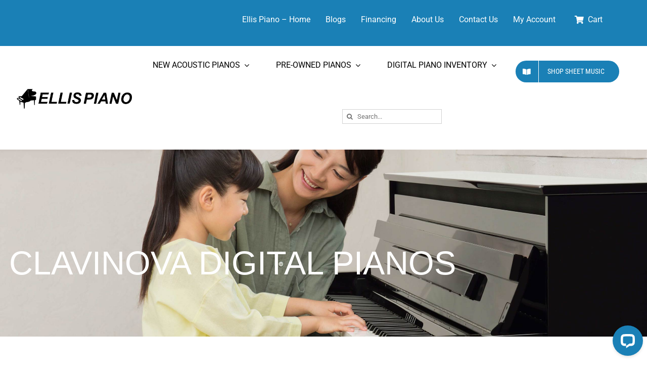

--- FILE ---
content_type: text/html; charset=UTF-8
request_url: https://ellispiano.com/digital-pianos-brands/yamaha-clavinova-digital-pianos/
body_size: 23208
content:
<!DOCTYPE html>
<html class="avada-html-layout-wide avada-html-header-position-top avada-is-100-percent-template" lang="en-US" prefix="og: http://ogp.me/ns# fb: http://ogp.me/ns/fb#">
<head>
	<meta http-equiv="X-UA-Compatible" content="IE=edge">
	<meta http-equiv="Content-Type" content="text/html; charset=utf-8">
	<meta name="viewport" content="width=device-width, initial-scale=1">
	<link href="https://fonts.googleapis.com/css?family=Dancing+Script:100,100i,200,200i,300,300i,400,400i,500,500i,600,600i,700,700i,800,800i,900,900i%7CRoboto+Slab:100,100i,200,200i,300,300i,400,400i,500,500i,600,600i,700,700i,800,800i,900,900i%7CRoboto:100,100i,200,200i,300,300i,400,400i,500,500i,600,600i,700,700i,800,800i,900,900i%7CMontserrat:100,100i,200,200i,300,300i,400,400i,500,500i,600,600i,700,700i,800,800i,900,900i%7CPlayfair+Display:100,100i,200,200i,300,300i,400,400i,500,500i,600,600i,700,700i,800,800i,900,900i" rel="stylesheet"><meta name="robots" content="index, follow, max-image-preview:large, max-snippet:-1, max-video-preview:-1">
	<style>img:is([sizes="auto" i], [sizes^="auto," i]) { contain-intrinsic-size: 3000px 1500px }</style>
	<script>window._wca = window._wca || [];</script>

	<!-- This site is optimized with the Yoast SEO plugin v24.7 - https://yoast.com/wordpress/plugins/seo/ -->
	<title>Buy New Yamaha Clavinova Digital Pianos | Ellis Piano</title>
	<meta name="description" content="Yamaha Clavinova Digital Pianos represent the cutting edge of digital sound technology. Come experience their graded hammer technology in our showroom!">
	<link rel="canonical" href="https://ellispiano.com/digital-pianos-brands/yamaha-clavinova-digital-pianos/">
	<meta property="og:locale" content="en_US">
	<meta property="og:type" content="article">
	<meta property="og:title" content="Buy New Yamaha Clavinova Digital Pianos | Ellis Piano">
	<meta property="og:description" content="Yamaha Clavinova Digital Pianos represent the cutting edge of digital sound technology. Come experience their graded hammer technology in our showroom!">
	<meta property="og:url" content="https://ellispiano.com/digital-pianos-brands/yamaha-clavinova-digital-pianos/">
	<meta property="og:site_name" content="Ellis Piano">
	<meta property="article:publisher" content="https://www.facebook.com/EllisPianoOrgan/">
	<meta property="article:modified_time" content="2025-12-31T20:31:08+00:00">
	<meta property="og:image" content="https://ellispiano.com/wp-content/uploads/Yamaha-Clavinova-CLP665-Polished-Ebony.jpg">
	<meta property="og:image:width" content="887">
	<meta property="og:image:height" content="900">
	<meta property="og:image:type" content="image/jpeg">
	<meta name="twitter:card" content="summary_large_image">
	<meta name="twitter:site" content="@ellispianoorgan">
	<meta name="twitter:label1" content="Est. reading time">
	<meta name="twitter:data1" content="2 minutes">
	<script type="application/ld+json" class="yoast-schema-graph">{"@context":"https://schema.org","@graph":[{"@type":"WebPage","@id":"https://ellispiano.com/digital-pianos-brands/yamaha-clavinova-digital-pianos/","url":"https://ellispiano.com/digital-pianos-brands/yamaha-clavinova-digital-pianos/","name":"Buy New Yamaha Clavinova Digital Pianos | Ellis Piano","isPartOf":{"@id":"https://ellispiano.com/#website"},"primaryImageOfPage":{"@id":"https://ellispiano.com/digital-pianos-brands/yamaha-clavinova-digital-pianos/#primaryimage"},"image":{"@id":"https://ellispiano.com/digital-pianos-brands/yamaha-clavinova-digital-pianos/#primaryimage"},"thumbnailUrl":"https://ellispiano.com/wp-content/uploads/Yamaha-Clavinova-CLP665-Polished-Ebony.jpg","datePublished":"2019-08-13T17:56:14+00:00","dateModified":"2025-12-31T20:31:08+00:00","description":"Yamaha Clavinova Digital Pianos represent the cutting edge of digital sound technology. Come experience their graded hammer technology in our showroom!","breadcrumb":{"@id":"https://ellispiano.com/digital-pianos-brands/yamaha-clavinova-digital-pianos/#breadcrumb"},"inLanguage":"en-US","potentialAction":[{"@type":"ReadAction","target":["https://ellispiano.com/digital-pianos-brands/yamaha-clavinova-digital-pianos/"]}]},{"@type":"ImageObject","inLanguage":"en-US","@id":"https://ellispiano.com/digital-pianos-brands/yamaha-clavinova-digital-pianos/#primaryimage","url":"https://ellispiano.com/wp-content/uploads/Yamaha-Clavinova-CLP665-Polished-Ebony.jpg","contentUrl":"https://ellispiano.com/wp-content/uploads/Yamaha-Clavinova-CLP665-Polished-Ebony.jpg","width":887,"height":900,"caption":"Ellis Piano | Yamaha Clavinova CLP-665 Digital Grand Piano | Birmingham, AL Piano Store"},{"@type":"BreadcrumbList","@id":"https://ellispiano.com/digital-pianos-brands/yamaha-clavinova-digital-pianos/#breadcrumb","itemListElement":[{"@type":"ListItem","position":1,"name":"Home","item":"https://ellispiano.com/"},{"@type":"ListItem","position":2,"name":"Digital Piano Brands","item":"https://ellispiano.com/digital-pianos-brands/"},{"@type":"ListItem","position":3,"name":"Yamaha Clavinova Digital Pianos"}]},{"@type":"WebSite","@id":"https://ellispiano.com/#website","url":"https://ellispiano.com/","name":"Ellis Piano","description":"Everybody&#039;s Piano Store","potentialAction":[{"@type":"SearchAction","target":{"@type":"EntryPoint","urlTemplate":"https://ellispiano.com/?s={search_term_string}"},"query-input":{"@type":"PropertyValueSpecification","valueRequired":true,"valueName":"search_term_string"}}],"inLanguage":"en-US"}]}</script>
	<!-- / Yoast SEO plugin. -->


<link rel="dns-prefetch" href="//wordpress.livechat.com">
<link rel="dns-prefetch" href="//stats.wp.com">
<link rel="preconnect" href="//c0.wp.com">
<link rel="alternate" type="application/rss+xml" title="Ellis Piano » Feed" href="https://ellispiano.com/feed/">
<link rel="alternate" type="application/rss+xml" title="Ellis Piano » Comments Feed" href="https://ellispiano.com/comments/feed/">
					<link rel="shortcut icon" href="https://ellispiano.com/wp-content/uploads/Ellis-Piano-Favicon-e1557526009995.png" type="image/x-icon">
		
		
		
									<meta name="description" content="YAMAHA CLAVINOVA DIGITAL PIANO HISTORY 
Yamaha builds some of the best digital pianos in the world and this is true in their Premium Clavinova Line. The Clavinova digital pianos encompass some of the most advance technology in digital pianos. The Clavinova line started back in the early 80's and was an instant success">
				
		<meta property="og:locale" content="en_US">
		<meta property="og:type" content="article">
		<meta property="og:site_name" content="Ellis Piano">
		<meta property="og:title" content="Buy New Yamaha Clavinova Digital Pianos | Ellis Piano">
				<meta property="og:description" content="YAMAHA CLAVINOVA DIGITAL PIANO HISTORY 
Yamaha builds some of the best digital pianos in the world and this is true in their Premium Clavinova Line. The Clavinova digital pianos encompass some of the most advance technology in digital pianos. The Clavinova line started back in the early 80's and was an instant success">
				<meta property="og:url" content="https://ellispiano.com/digital-pianos-brands/yamaha-clavinova-digital-pianos/">
													<meta property="article:modified_time" content="2025-12-31T20:31:08-06:00">
											<meta property="og:image" content="https://ellispiano.com/wp-content/uploads/Yamaha-Clavinova-CLP665-Polished-Ebony.jpg">
		<meta property="og:image:width" content="887">
		<meta property="og:image:height" content="900">
		<meta property="og:image:type" content="image/jpeg">
				<script type="text/javascript">
/* <![CDATA[ */
window._wpemojiSettings = {"baseUrl":"https:\/\/s.w.org\/images\/core\/emoji\/15.0.3\/72x72\/","ext":".png","svgUrl":"https:\/\/s.w.org\/images\/core\/emoji\/15.0.3\/svg\/","svgExt":".svg","source":{"concatemoji":"https:\/\/ellispiano.com\/wp-includes\/js\/wp-emoji-release.min.js?ver=6.7.2"}};
/*! This file is auto-generated */
!function(i,n){var o,s,e;function c(e){try{var t={supportTests:e,timestamp:(new Date).valueOf()};sessionStorage.setItem(o,JSON.stringify(t))}catch(e){}}function p(e,t,n){e.clearRect(0,0,e.canvas.width,e.canvas.height),e.fillText(t,0,0);var t=new Uint32Array(e.getImageData(0,0,e.canvas.width,e.canvas.height).data),r=(e.clearRect(0,0,e.canvas.width,e.canvas.height),e.fillText(n,0,0),new Uint32Array(e.getImageData(0,0,e.canvas.width,e.canvas.height).data));return t.every(function(e,t){return e===r[t]})}function u(e,t,n){switch(t){case"flag":return n(e,"\ud83c\udff3\ufe0f\u200d\u26a7\ufe0f","\ud83c\udff3\ufe0f\u200b\u26a7\ufe0f")?!1:!n(e,"\ud83c\uddfa\ud83c\uddf3","\ud83c\uddfa\u200b\ud83c\uddf3")&&!n(e,"\ud83c\udff4\udb40\udc67\udb40\udc62\udb40\udc65\udb40\udc6e\udb40\udc67\udb40\udc7f","\ud83c\udff4\u200b\udb40\udc67\u200b\udb40\udc62\u200b\udb40\udc65\u200b\udb40\udc6e\u200b\udb40\udc67\u200b\udb40\udc7f");case"emoji":return!n(e,"\ud83d\udc26\u200d\u2b1b","\ud83d\udc26\u200b\u2b1b")}return!1}function f(e,t,n){var r="undefined"!=typeof WorkerGlobalScope&&self instanceof WorkerGlobalScope?new OffscreenCanvas(300,150):i.createElement("canvas"),a=r.getContext("2d",{willReadFrequently:!0}),o=(a.textBaseline="top",a.font="600 32px Arial",{});return e.forEach(function(e){o[e]=t(a,e,n)}),o}function t(e){var t=i.createElement("script");t.src=e,t.defer=!0,i.head.appendChild(t)}"undefined"!=typeof Promise&&(o="wpEmojiSettingsSupports",s=["flag","emoji"],n.supports={everything:!0,everythingExceptFlag:!0},e=new Promise(function(e){i.addEventListener("DOMContentLoaded",e,{once:!0})}),new Promise(function(t){var n=function(){try{var e=JSON.parse(sessionStorage.getItem(o));if("object"==typeof e&&"number"==typeof e.timestamp&&(new Date).valueOf()<e.timestamp+604800&&"object"==typeof e.supportTests)return e.supportTests}catch(e){}return null}();if(!n){if("undefined"!=typeof Worker&&"undefined"!=typeof OffscreenCanvas&&"undefined"!=typeof URL&&URL.createObjectURL&&"undefined"!=typeof Blob)try{var e="postMessage("+f.toString()+"("+[JSON.stringify(s),u.toString(),p.toString()].join(",")+"));",r=new Blob([e],{type:"text/javascript"}),a=new Worker(URL.createObjectURL(r),{name:"wpTestEmojiSupports"});return void(a.onmessage=function(e){c(n=e.data),a.terminate(),t(n)})}catch(e){}c(n=f(s,u,p))}t(n)}).then(function(e){for(var t in e)n.supports[t]=e[t],n.supports.everything=n.supports.everything&&n.supports[t],"flag"!==t&&(n.supports.everythingExceptFlag=n.supports.everythingExceptFlag&&n.supports[t]);n.supports.everythingExceptFlag=n.supports.everythingExceptFlag&&!n.supports.flag,n.DOMReady=!1,n.readyCallback=function(){n.DOMReady=!0}}).then(function(){return e}).then(function(){var e;n.supports.everything||(n.readyCallback(),(e=n.source||{}).concatemoji?t(e.concatemoji):e.wpemoji&&e.twemoji&&(t(e.twemoji),t(e.wpemoji)))}))}((window,document),window._wpemojiSettings);
/* ]]> */
</script>
<link rel="stylesheet" id="formidable-css" href="https://ellispiano.com/wp-content/plugins/formidable/css/formidableforms.css?ver=3211526" type="text/css" media="all">
<link rel="stylesheet" id="layerslider-css" href="https://ellispiano.com/wp-content/plugins/LayerSlider/assets/static/layerslider/css/layerslider.css?ver=7.14.2" type="text/css" media="all">
<style id="wp-emoji-styles-inline-css" type="text/css">

	img.wp-smiley, img.emoji {
		display: inline !important;
		border: none !important;
		box-shadow: none !important;
		height: 1em !important;
		width: 1em !important;
		margin: 0 0.07em !important;
		vertical-align: -0.1em !important;
		background: none !important;
		padding: 0 !important;
	}
</style>
<link rel="stylesheet" id="mediaelement-css" href="https://c0.wp.com/c/6.7.2/wp-includes/js/mediaelement/mediaelementplayer-legacy.min.css" type="text/css" media="all">
<link rel="stylesheet" id="wp-mediaelement-css" href="https://c0.wp.com/c/6.7.2/wp-includes/js/mediaelement/wp-mediaelement.min.css" type="text/css" media="all">
<style id="jetpack-sharing-buttons-style-inline-css" type="text/css">
.jetpack-sharing-buttons__services-list{display:flex;flex-direction:row;flex-wrap:wrap;gap:0;list-style-type:none;margin:5px;padding:0}.jetpack-sharing-buttons__services-list.has-small-icon-size{font-size:12px}.jetpack-sharing-buttons__services-list.has-normal-icon-size{font-size:16px}.jetpack-sharing-buttons__services-list.has-large-icon-size{font-size:24px}.jetpack-sharing-buttons__services-list.has-huge-icon-size{font-size:36px}@media print{.jetpack-sharing-buttons__services-list{display:none!important}}.editor-styles-wrapper .wp-block-jetpack-sharing-buttons{gap:0;padding-inline-start:0}ul.jetpack-sharing-buttons__services-list.has-background{padding:1.25em 2.375em}
</style>
<link rel="stylesheet" id="alert-styles-css" href="https://ellispiano.com/wp-content/plugins/infomedia-alert-banner/style.css?ver=6.7.2" type="text/css" media="all">
<style id="woocommerce-inline-inline-css" type="text/css">
.woocommerce form .form-row .required { visibility: visible; }
</style>
<link rel="stylesheet" id="wp-review-slider-pro-public_combine-css" href="https://ellispiano.com/wp-content/plugins/wp-google-places-review-slider/public/css/wprev-public_combine.css?ver=16.1" type="text/css" media="all">
<link rel="stylesheet" id="wc-gateway-ppec-frontend-css" href="https://ellispiano.com/wp-content/plugins/woocommerce-gateway-paypal-express-checkout/assets/css/wc-gateway-ppec-frontend.css?ver=2.1.3" type="text/css" media="all">
<link rel="stylesheet" id="brands-styles-css" href="https://c0.wp.com/p/woocommerce/9.7.2/assets/css/brands.css" type="text/css" media="all">
<link rel="stylesheet" id="flexible-shipping-free-shipping-css" href="https://ellispiano.com/wp-content/plugins/flexible-shipping/assets/dist/css/free-shipping.css?ver=5.3.5.2" type="text/css" media="all">
<style id="akismet-widget-style-inline-css" type="text/css">

			.a-stats {
				--akismet-color-mid-green: #357b49;
				--akismet-color-white: #fff;
				--akismet-color-light-grey: #f6f7f7;

				max-width: 350px;
				width: auto;
			}

			.a-stats * {
				all: unset;
				box-sizing: border-box;
			}

			.a-stats strong {
				font-weight: 600;
			}

			.a-stats a.a-stats__link,
			.a-stats a.a-stats__link:visited,
			.a-stats a.a-stats__link:active {
				background: var(--akismet-color-mid-green);
				border: none;
				box-shadow: none;
				border-radius: 8px;
				color: var(--akismet-color-white);
				cursor: pointer;
				display: block;
				font-family: -apple-system, BlinkMacSystemFont, 'Segoe UI', 'Roboto', 'Oxygen-Sans', 'Ubuntu', 'Cantarell', 'Helvetica Neue', sans-serif;
				font-weight: 500;
				padding: 12px;
				text-align: center;
				text-decoration: none;
				transition: all 0.2s ease;
			}

			/* Extra specificity to deal with TwentyTwentyOne focus style */
			.widget .a-stats a.a-stats__link:focus {
				background: var(--akismet-color-mid-green);
				color: var(--akismet-color-white);
				text-decoration: none;
			}

			.a-stats a.a-stats__link:hover {
				filter: brightness(110%);
				box-shadow: 0 4px 12px rgba(0, 0, 0, 0.06), 0 0 2px rgba(0, 0, 0, 0.16);
			}

			.a-stats .count {
				color: var(--akismet-color-white);
				display: block;
				font-size: 1.5em;
				line-height: 1.4;
				padding: 0 13px;
				white-space: nowrap;
			}
		
</style>
<link rel="stylesheet" id="fusion-dynamic-css-css" href="https://ellispiano.com/wp-content/uploads/fusion-styles/09a4a4c9be303833f203c609d12255f8.min.css?ver=3.11.15" type="text/css" media="all">
<script type="text/template" id="tmpl-variation-template">
	<div class="woocommerce-variation-description">{{{ data.variation.variation_description }}}
	<div class="woocommerce-variation-price">{{{ data.variation.price_html }}}
	<div class="woocommerce-variation-availability">{{{ data.variation.availability_html }}}
</script>
<script type="text/template" id="tmpl-unavailable-variation-template">
	<p role="alert">Sorry, this product is unavailable. Please choose a different combination.
</script>
<script type="text/javascript" src="https://c0.wp.com/c/6.7.2/wp-includes/js/jquery/jquery.min.js" id="jquery-core-js"></script>
<script type="text/javascript" src="https://c0.wp.com/c/6.7.2/wp-includes/js/jquery/jquery-migrate.min.js" id="jquery-migrate-js"></script>
<script type="text/javascript" id="layerslider-utils-js-extra">
/* <![CDATA[ */
var LS_Meta = {"v":"7.14.2","fixGSAP":"1"};
/* ]]> */
</script>
<script type="text/javascript" src="https://ellispiano.com/wp-content/plugins/LayerSlider/assets/static/layerslider/js/layerslider.utils.js?ver=7.14.2" id="layerslider-utils-js"></script>
<script type="text/javascript" src="https://ellispiano.com/wp-content/plugins/LayerSlider/assets/static/layerslider/js/layerslider.kreaturamedia.jquery.js?ver=7.14.2" id="layerslider-js"></script>
<script type="text/javascript" src="https://ellispiano.com/wp-content/plugins/LayerSlider/assets/static/layerslider/js/layerslider.transitions.js?ver=7.14.2" id="layerslider-transitions-js"></script>
<script type="text/javascript" src="https://ellispiano.com/wp-content/plugins/infomedia-alert-banner/scripts.js?ver=1.0" id="alert-scripts-js"></script>
<script type="text/javascript" src="https://c0.wp.com/p/woocommerce/9.7.2/assets/js/jquery-blockui/jquery.blockUI.min.js" id="jquery-blockui-js" defer data-wp-strategy="defer"></script>
<script type="text/javascript" id="wc-add-to-cart-js-extra">
/* <![CDATA[ */
var wc_add_to_cart_params = {"ajax_url":"\/wp-admin\/admin-ajax.php","wc_ajax_url":"\/?wc-ajax=%%endpoint%%","i18n_view_cart":"View cart","cart_url":"https:\/\/ellispiano.com\/cart\/","is_cart":"","cart_redirect_after_add":"no"};
/* ]]> */
</script>
<script type="text/javascript" src="https://c0.wp.com/p/woocommerce/9.7.2/assets/js/frontend/add-to-cart.min.js" id="wc-add-to-cart-js" defer data-wp-strategy="defer"></script>
<script type="text/javascript" src="https://c0.wp.com/p/woocommerce/9.7.2/assets/js/js-cookie/js.cookie.min.js" id="js-cookie-js" defer data-wp-strategy="defer"></script>
<script type="text/javascript" id="woocommerce-js-extra">
/* <![CDATA[ */
var woocommerce_params = {"ajax_url":"\/wp-admin\/admin-ajax.php","wc_ajax_url":"\/?wc-ajax=%%endpoint%%","i18n_password_show":"Show password","i18n_password_hide":"Hide password"};
/* ]]> */
</script>
<script type="text/javascript" src="https://c0.wp.com/p/woocommerce/9.7.2/assets/js/frontend/woocommerce.min.js" id="woocommerce-js" defer data-wp-strategy="defer"></script>
<script type="text/javascript" id="text-connect-js-extra">
/* <![CDATA[ */
var textConnect = {"addons":["woocommerce"],"ajax_url":"https:\/\/ellispiano.com\/wp-admin\/admin-ajax.php","visitor":null};
/* ]]> */
</script>
<script type="text/javascript" src="https://ellispiano.com/wp-content/plugins/livechat-woocommerce//includes/js/textConnect.js?ver=5.0.1" id="text-connect-js"></script>
<script type="text/javascript" src="https://c0.wp.com/c/6.7.2/wp-includes/js/underscore.min.js" id="underscore-js"></script>
<script type="text/javascript" id="wp-util-js-extra">
/* <![CDATA[ */
var _wpUtilSettings = {"ajax":{"url":"\/wp-admin\/admin-ajax.php"}};
/* ]]> */
</script>
<script type="text/javascript" src="https://c0.wp.com/c/6.7.2/wp-includes/js/wp-util.min.js" id="wp-util-js"></script>
<script type="text/javascript" id="wc-add-to-cart-variation-js-extra">
/* <![CDATA[ */
var wc_add_to_cart_variation_params = {"wc_ajax_url":"\/?wc-ajax=%%endpoint%%","i18n_no_matching_variations_text":"Sorry, no products matched your selection. Please choose a different combination.","i18n_make_a_selection_text":"Please select some product options before adding this product to your cart.","i18n_unavailable_text":"Sorry, this product is unavailable. Please choose a different combination.","i18n_reset_alert_text":"Your selection has been reset. Please select some product options before adding this product to your cart."};
/* ]]> */
</script>
<script type="text/javascript" src="https://c0.wp.com/p/woocommerce/9.7.2/assets/js/frontend/add-to-cart-variation.min.js" id="wc-add-to-cart-variation-js" defer data-wp-strategy="defer"></script>
<script type="text/javascript" src="https://stats.wp.com/s-202604.js" id="woocommerce-analytics-js" defer data-wp-strategy="defer"></script>
<meta name="generator" content="Powered by LayerSlider 7.14.2 - Build Heros, Sliders, and Popups. Create Animations and Beautiful, Rich Web Content as Easy as Never Before on WordPress.">
<!-- LayerSlider updates and docs at: https://layerslider.com -->
<link rel="https://api.w.org/" href="https://ellispiano.com/wp-json/"><link rel="alternate" title="JSON" type="application/json" href="https://ellispiano.com/wp-json/wp/v2/pages/4183"><link rel="EditURI" type="application/rsd+xml" title="RSD" href="https://ellispiano.com/xmlrpc.php?rsd">
<meta name="generator" content="WordPress 6.7.2">
<meta name="generator" content="WooCommerce 9.7.2">
<link rel="shortlink" href="https://ellispiano.com/?p=4183">
<link rel="alternate" title="oEmbed (JSON)" type="application/json+oembed" href="https://ellispiano.com/wp-json/oembed/1.0/embed?url=https%3A%2F%2Fellispiano.com%2Fdigital-pianos-brands%2Fyamaha-clavinova-digital-pianos%2F">
<link rel="alternate" title="oEmbed (XML)" type="text/xml+oembed" href="https://ellispiano.com/wp-json/oembed/1.0/embed?url=https%3A%2F%2Fellispiano.com%2Fdigital-pianos-brands%2Fyamaha-clavinova-digital-pianos%2F&amp;format=xml">
<link rel="stylesheet" type="text/css" href="https://ellispiano.com/wp-content/plugins/infomedia-wp-branding/css/admin-styles.css"><script type="text/javascript"> jQuery(document).ready(function(){ jQuery("#wp-admin-bar-wp-logo .ab-item .ab-icon").replaceWith(" <div id=\"custom-admin-logo\"><span class=\"infoicon-icon\"> ");   }); </script> <script>  var el_i13_login_captcha=null; var el_i13_register_captcha=null; </script><!-- Stream WordPress user activity plugin v4.1.1 -->
<script>document.documentElement.className += " js";</script>
	<style>img#wpstats{display:none}</style>
		<!-- Google site verification - Google for WooCommerce -->
<meta name="google-site-verification" content="owfh_57LxUv5rm5W5rZY9TTR7P4rE0LexzFtFMX_AIo">
<style type="text/css" id="css-fb-visibility">@media screen and (max-width: 640px){.fusion-no-small-visibility{display:none !important;}body .sm-text-align-center{text-align:center !important;}body .sm-text-align-left{text-align:left !important;}body .sm-text-align-right{text-align:right !important;}body .sm-flex-align-center{justify-content:center !important;}body .sm-flex-align-flex-start{justify-content:flex-start !important;}body .sm-flex-align-flex-end{justify-content:flex-end !important;}body .sm-mx-auto{margin-left:auto !important;margin-right:auto !important;}body .sm-ml-auto{margin-left:auto !important;}body .sm-mr-auto{margin-right:auto !important;}body .fusion-absolute-position-small{position:absolute;top:auto;width:100%;}.awb-sticky.awb-sticky-small{ position: sticky; top: var(--awb-sticky-offset,0); }}@media screen and (min-width: 641px) and (max-width: 1024px){.fusion-no-medium-visibility{display:none !important;}body .md-text-align-center{text-align:center !important;}body .md-text-align-left{text-align:left !important;}body .md-text-align-right{text-align:right !important;}body .md-flex-align-center{justify-content:center !important;}body .md-flex-align-flex-start{justify-content:flex-start !important;}body .md-flex-align-flex-end{justify-content:flex-end !important;}body .md-mx-auto{margin-left:auto !important;margin-right:auto !important;}body .md-ml-auto{margin-left:auto !important;}body .md-mr-auto{margin-right:auto !important;}body .fusion-absolute-position-medium{position:absolute;top:auto;width:100%;}.awb-sticky.awb-sticky-medium{ position: sticky; top: var(--awb-sticky-offset,0); }}@media screen and (min-width: 1025px){.fusion-no-large-visibility{display:none !important;}body .lg-text-align-center{text-align:center !important;}body .lg-text-align-left{text-align:left !important;}body .lg-text-align-right{text-align:right !important;}body .lg-flex-align-center{justify-content:center !important;}body .lg-flex-align-flex-start{justify-content:flex-start !important;}body .lg-flex-align-flex-end{justify-content:flex-end !important;}body .lg-mx-auto{margin-left:auto !important;margin-right:auto !important;}body .lg-ml-auto{margin-left:auto !important;}body .lg-mr-auto{margin-right:auto !important;}body .fusion-absolute-position-large{position:absolute;top:auto;width:100%;}.awb-sticky.awb-sticky-large{ position: sticky; top: var(--awb-sticky-offset,0); }}</style>	<noscript><style>.woocommerce-product-gallery{ opacity: 1 !important; }</style></noscript>
	<style class="wp-fonts-local" type="text/css">
@font-face{font-family:Inter;font-style:normal;font-weight:300 900;font-display:fallback;src:url('https://ellispiano.com/wp-content/plugins/woocommerce/assets/fonts/Inter-VariableFont_slnt,wght.woff2') format('woff2');font-stretch:normal;}
@font-face{font-family:Cardo;font-style:normal;font-weight:400;font-display:fallback;src:url('https://ellispiano.com/wp-content/plugins/woocommerce/assets/fonts/cardo_normal_400.woff2') format('woff2');}
</style>
		<style type="text/css" id="wp-custom-css">
			/* Contact Form 7 Styles */

.wpcf7
{
  background-color: #EFEFEF;
	border: 2px solid #B7B7B7;
  color: #000;
	font-family: roboto;
	border-radius: 10px;
}

.wpcf7-form
{
	margin-left: 25px;
	margin-right: 25px;
	margin-top: 25px;
	margin-bottom: 25px;
	
}

.wpcf7 textarea {
	color: #000;
	font-family: roboto;
	height: 50px;
}

.wpcf7 input[type="text"] {
	color: #000;
	font-family: roboto;
}

.wpcf7 input[type="tel"] {
	color: #000;
	font-family: roboto;
}

.wpcf7 input[type="email"] {
	color: #000;
	font-family: roboto;
}

.wpcf7 input[type="subject"] {
	color: #000;
	font-family: roboto;
}

.wpcf7 input[type="submit"] {
	background: #686868;
	color: white;
	border: 2px solid black;
	border-radius: 10px;
}

input.wpcf7-form-control.wpcf7-submit:hover {
	background: #B2B2B2;
	color: black;
	border: 2px solid black;
	border-radius: 10px;
}

/*side bar border*/
aside#sidebar {
  border: none;
	border-radius: 10px;
}

.sort-count.order-dropdown {
	  display: none!important;
}

.stock.available-on-backorder {
	display: none !important;
}

.fusion-slider-container {
}

@media screen and (max-width: 1000px) {
	.fusion-standard-logo {
		margin-left: 0px;
		margin-right: 0px;
	}
  .fusion-row {
    margin-left: 0px;
		margin-right: 0px;
  }
	
	 .has-sidebar#content, .woocommerce-container {
		margin-top: 0px;
	}
	.fusion-secondary-menu {


}
	#menu-item-5523{
  display: none !important;
	}
}

.fusion-secondary-menu {
	z-index: 99999995;

}

@media screen and (max-width: 1000px) {
	#sliders-container {
		padding-top: 200px !important;
	}
}

@media screen and (min-width: 1001px) {
	#sliders-container {
		padding-top: 100px !important;
	}
}
/*
@media screen and (min-width: 801px) {
	.fusion-contact-info {
		margin-left: 30px;
		margin-right: 0px;
	}
	.fusion-secondary-menu {
		margin-left: 0px;
		margin-right: 30px;
	}
	.fusion-main-menu {
		margin-right: 40px;
	}
  .fusion-row {
    margin-left: 0px;
		margin-right: 0px;
  }
	.fusion-page-title-captions{
    margin-left: 0px;
	}
	.fusion-page-title-secondary{
		margin-right: 0px;
	}
	.fusion-standard-logo{
		margin-left: 0px;
	}
	.fusion-standard-logo{
		margin-left: 30px;
	}
	.product{
		margin-left:0px;
		margin-right:0px;
	}
}
*/
/* hide Add to cart except for bespoke range category */
.product_cat-sheet-music .single_add_to_cart_button {
  display: block !important;
}

.product_cat-casio .single_add_to_cart_button {
  display: block !important;
}

.product_cat-nord .single_add_to_cart_button {
  display: block !important;
}

.product_cat-adam-audio .single_add_to_cart_button {
  display: block !important;
}

.product_cat-p-series
.single_add_to_cart_button{
  display: block !important;
}

/* .product_cat-digital-pianos .single_add_to_cart_button {
  display: block !important;
} */

.single_add_to_cart_button
{
  display: none!important;
}

.single-product .woocommerce-Price-amount.amount {
	font-size: 25px!important;
  color: black!important;
}
.fusion-product-content .woocommerce-Price-amount.amount {
	color: black!important;
}

.fusion-product-content span.price {
	font-size: 20px!important;
	color: red!important;
}

span.onsale {
width: 50px;
height: auto;
background: #0054e6;
margin: auto;
text-align: center;
color: white;
display:none!important;
}

.woocommerce .price>ins>.amount {
    color: red!important;
}
.single-product p.price ins,
.inner_product_header span.price ins {
    color: #3381ff!important;

    font-weight:600 !important;
}

header.fusion-header-wrapper{
	margin-top: 0px;
}

a.button.product_type_simple.add_to_cart_button.ajax_add_to_cart {
	display: none!important;
}

.berocket_aapf_reset_button {
	border: 1px solid black;
	width: 100%;
	height: 40px;
	border-radius:10px;
	background-color: rgba(0,0,0,0.56);
	color: white;
	font-family: roboto;
	font-weight: bold;
	letter-spacing: 0.5px;
}
.berocket_aapf_reset_button:hover {
	color: black;
}

div.woocommerce-password-strength {
	color: red;
}

.related.products {
  display: none;
}

ul.social-share.clearfix {
	margin-bottom: 25px;
}

div.fusion-price-rating {
	color: red;
}

div.fusion-contact-info {
	font-size: 18px;
}

div.wbm_banner_image {
	margin-bottom: 25px;
}		</style>
				<script type="text/javascript">
			var doc = document.documentElement;
			doc.setAttribute( 'data-useragent', navigator.userAgent );
		</script>
		<!-- Global site tag (gtag.js) - Google Analytics -->
<script async src="https://www.googletagmanager.com/gtag/js?id=UA-32256682-1"></script>
<script>
  window.dataLayer = window.dataLayer || [];
  function gtag(){dataLayer.push(arguments);}
  gtag('js', new Date());

  gtag('config', 'UA-32256682-1');
</script>

<script src="https://apis.google.com/js/platform.js?onload=renderOptIn" async defer></script>

<script>
  window.renderOptIn = function() {
    window.gapi.load('surveyoptin', function() {
      window.gapi.surveyoptin.render(
        {
          // REQUIRED FIELDS
          "merchant_id": 5563082064,
          "order_id": "ORDER_ID",
          "email": "CUSTOMER_EMAIL",
          "delivery_country": "COUNTRY_CODE",
          "estimated_delivery_date": "YYYY-MM-DD",

          // OPTIONAL FIELDS
          "products": [{"gtin":"GTIN1"}, {"gtin":"GTIN2"}]
        });
    });
  }
</script>
		<!-- Global site tag (gtag.js) - Google Ads: AW-16944701881 - Google for WooCommerce -->
		<script async src="https://www.googletagmanager.com/gtag/js?id=AW-16944701881"></script>
		<script>
			window.dataLayer = window.dataLayer || [];
			function gtag() { dataLayer.push(arguments); }
			gtag( 'consent', 'default', {
				analytics_storage: 'denied',
				ad_storage: 'denied',
				ad_user_data: 'denied',
				ad_personalization: 'denied',
				region: ['AT', 'BE', 'BG', 'HR', 'CY', 'CZ', 'DK', 'EE', 'FI', 'FR', 'DE', 'GR', 'HU', 'IS', 'IE', 'IT', 'LV', 'LI', 'LT', 'LU', 'MT', 'NL', 'NO', 'PL', 'PT', 'RO', 'SK', 'SI', 'ES', 'SE', 'GB', 'CH'],
				wait_for_update: 500,
			} );
			gtag('js', new Date());
			gtag('set', 'developer_id.dOGY3NW', true);
			gtag("config", "AW-16944701881", { "groups": "GLA", "send_page_view": false });		</script>

		
	<!-- Google Tag Manager -->
<script>(function(w,d,s,l,i){w[l]=w[l]||[];w[l].push({'gtm.start':
new Date().getTime(),event:'gtm.js'});var f=d.getElementsByTagName(s)[0],
j=d.createElement(s),dl=l!='dataLayer'?'&l='+l:'';j.async=true;j.src=
'https://www.googletagmanager.com/gtm.js?id='+i+dl;f.parentNode.insertBefore(j,f);
})(window,document,'script','dataLayer','GTM-PK9GZBV');</script>
<!-- End Google Tag Manager -->

<script id="mcjs">!function(c,h,i,m,p){m=c.createElement(h),p=c.getElementsByTagName(h)[0],m.async=1,m.src=i,p.parentNode.insertBefore(m,p)}(document,"script","https://chimpstatic.com/mcjs-connected/js/users/41ac3949e89f07369593437bb/9cacd23b60acac347413974d5.js");</script></head>

<body class="page-template page-template-100-width page-template-100-width-php page page-id-4183 page-child parent-pageid-3601 theme-Avada woocommerce-no-js fusion-image-hovers fusion-pagination-sizing fusion-button_type-flat fusion-button_span-no fusion-button_gradient-linear avada-image-rollover-circle-yes avada-image-rollover-yes avada-image-rollover-direction-left fusion-body ltr fusion-sticky-header avada-has-rev-slider-styles fusion-disable-outline fusion-sub-menu-fade mobile-logo-pos-left layout-wide-mode avada-has-boxed-modal-shadow-none layout-scroll-offset-full avada-has-zero-margin-offset-top fusion-top-header menu-text-align-center fusion-woo-product-design-classic fusion-woo-shop-page-columns-4 fusion-woo-related-columns-4 fusion-woo-archive-page-columns-4 fusion-woocommerce-equal-heights avada-has-woo-gallery-disabled woo-sale-badge-circle woo-outofstock-badge-top_bar mobile-menu-design-modern fusion-show-pagination-text fusion-header-layout-v3 avada-responsive avada-footer-fx-none avada-menu-highlight-style-bar fusion-search-form-clean fusion-main-menu-search-dropdown fusion-avatar-square avada-sticky-shrinkage avada-dropdown-styles avada-blog-layout-large avada-blog-archive-layout-large avada-header-shadow-no avada-menu-icon-position-left avada-has-megamenu-shadow avada-has-mainmenu-dropdown-divider avada-has-mobile-menu-search avada-has-main-nav-search-icon avada-has-breadcrumb-mobile-hidden avada-has-titlebar-hide avada-has-pagination-width_height avada-flyout-menu-direction-fade avada-ec-views-v1" data-awb-post-id="4183">
	<script type="text/javascript">
/* <![CDATA[ */
gtag("event", "page_view", {send_to: "GLA"});
/* ]]> */
</script>
	<a class="skip-link screen-reader-text" href="#content">Skip to content</a>

	<div id="boxed-wrapper">
		
		<div id="wrapper" class="fusion-wrapper">
			<div id="home" style="position:relative;top:-1px;"></div>
												<div class="fusion-tb-header"><div class="fusion-fullwidth fullwidth-box fusion-builder-row-1 fusion-flex-container has-pattern-background has-mask-background nonhundred-percent-fullwidth non-hundred-percent-height-scrolling" style="--awb-border-sizes-top:0px;--awb-border-sizes-bottom:0px;--awb-border-sizes-left:0px;--awb-border-sizes-right:0px;--awb-border-radius-top-left:0px;--awb-border-radius-top-right:0px;--awb-border-radius-bottom-right:0px;--awb-border-radius-bottom-left:0px;--awb-padding-top:7px;--awb-padding-right:30px;--awb-padding-bottom:0px;--awb-padding-left:30px;--awb-margin-top:0px;--awb-margin-bottom:0px;--awb-background-color:var(--awb-color6);--awb-flex-wrap:wrap;"><div class="fusion-builder-row fusion-row fusion-flex-align-items-flex-start fusion-flex-content-wrap" style="max-width:1560px;margin-left: calc(-4% / 2 );margin-right: calc(-4% / 2 );"><div class="fusion-layout-column fusion_builder_column fusion-builder-column-0 fusion_builder_column_1_3 1_3 fusion-flex-column fusion-column-inner-bg-wrapper" style="--awb-inner-bg-size:cover;--awb-width-large:33.333333333333%;--awb-margin-top-large:0px;--awb-spacing-right-large:3.84%;--awb-margin-bottom-large:0px;--awb-spacing-left-large:5.76%;--awb-width-medium:100%;--awb-order-medium:0;--awb-spacing-right-medium:1.92%;--awb-spacing-left-medium:1.92%;--awb-width-small:100%;--awb-order-small:0;--awb-spacing-right-small:1.92%;--awb-spacing-left-small:1.92%;"><span class="fusion-column-inner-bg hover-type-none"><a class="fusion-column-anchor" href="https://ellispiano.com/product-category/pre-owned-pianos/"><span class="fusion-column-inner-bg-image"></span></a></span><div class="fusion-column-wrapper fusion-column-has-shadow fusion-flex-justify-content-flex-start fusion-content-layout-column"><div class="fusion-title title fusion-title-1 fusion-sep-none fusion-title-center fusion-title-rotating fusion-loop-on fusion-title-bounceIn fusion-title-size-div" style="--awb-text-color:var(--awb-color3);--awb-margin-top:20px;--awb-margin-bottom:6px;--awb-margin-top-small:10px;--awb-margin-bottom-small:10px;--awb-font-size:var(--awb-typography3-font-size);"><div class="fusion-title-heading title-heading-center title-heading-tag fusion-responsive-typography-calculated" style="font-family:var(--awb-typography3-font-family);font-weight:var(--awb-typography3-font-weight);font-style:var(--awb-typography3-font-style);margin:0;font-size:1em;letter-spacing:var(--awb-typography3-letter-spacing);text-transform:var(--awb-typography3-text-transform);--fontSize:16;--minFontSize:16;line-height:var(--awb-typography3-line-height);"><span class="fusion-animated-text-prefix"></span>  <span class="fusion-animated-text-postfix"></span></div></div></div></div><div class="fusion-layout-column fusion_builder_column fusion-builder-column-1 fusion_builder_column_2_3 2_3 fusion-flex-column" style="--awb-bg-size:cover;--awb-width-large:66.666666666667%;--awb-margin-top-large:0px;--awb-spacing-right-large:2.88%;--awb-margin-bottom-large:20px;--awb-spacing-left-large:2.88%;--awb-width-medium:100%;--awb-order-medium:0;--awb-spacing-right-medium:1.92%;--awb-spacing-left-medium:1.92%;--awb-width-small:100%;--awb-order-small:0;--awb-spacing-right-small:1.92%;--awb-spacing-left-small:1.92%;"><div class="fusion-column-wrapper fusion-column-has-shadow fusion-flex-justify-content-flex-start fusion-content-layout-column"><nav class="awb-menu awb-menu_row awb-menu_em-hover mobile-mode-always-expanded awb-menu_icons-left awb-menu_dc-yes mobile-trigger-fullwidth-off awb-menu_mobile-toggle awb-menu_indent-left loading mega-menu-loading awb-menu_desktop awb-menu_arrows-active awb-menu_arrows-main awb-menu_arrows-sub awb-menu_dropdown awb-menu_expand-right awb-menu_transition-fade" style="--awb-gap:30px;--awb-align-items:center;--awb-justify-content:center;--awb-color:#ffffff;--awb-active-color:#ffffff;--awb-icons-color:#ffffff;--awb-main-justify-content:flex-start;--awb-mobile-nav-items-height:64;--awb-mobile-trigger-color:#ffffff;--awb-mobile-trigger-background-color:#1a80b6;--awb-mobile-justify:flex-start;--awb-mobile-caret-left:auto;--awb-mobile-caret-right:0;--awb-fusion-font-family-typography:inherit;--awb-fusion-font-style-typography:normal;--awb-fusion-font-weight-typography:400;--awb-fusion-font-family-submenu-typography:inherit;--awb-fusion-font-style-submenu-typography:normal;--awb-fusion-font-weight-submenu-typography:400;--awb-fusion-font-family-mobile-typography:inherit;--awb-fusion-font-style-mobile-typography:normal;--awb-fusion-font-weight-mobile-typography:400;" aria-label="Secondary Menu" data-breakpoint="0" data-count="0" data-transition-type="fade" data-transition-time="300" data-expand="right"><ul id="menu-secondary-menu" class="fusion-menu awb-menu__main-ul awb-menu__main-ul_row"><li id="menu-item-19230" class="menu-item menu-item-type-post_type menu-item-object-page menu-item-home menu-item-19230 awb-menu__li awb-menu__main-li awb-menu__main-li_regular awb-menu__main-li_with-active-arrow awb-menu__main-li_with-main-arrow awb-menu__main-li_with-arrow" data-item-id="19230"><span class="awb-menu__main-background-default awb-menu__main-background-default_fade"></span><span class="awb-menu__main-background-active awb-menu__main-background-active_fade"></span><a href="https://ellispiano.com/" class="awb-menu__main-a awb-menu__main-a_regular"><span class="menu-text">Ellis Piano – Home</span></a></li><li id="menu-item-19231" class="menu-item menu-item-type-post_type menu-item-object-page menu-item-19231 awb-menu__li awb-menu__main-li awb-menu__main-li_regular awb-menu__main-li_with-active-arrow awb-menu__main-li_with-main-arrow awb-menu__main-li_with-arrow" data-item-id="19231"><span class="awb-menu__main-background-default awb-menu__main-background-default_fade"></span><span class="awb-menu__main-background-active awb-menu__main-background-active_fade"></span><a href="https://ellispiano.com/blogs/" class="awb-menu__main-a awb-menu__main-a_regular"><span class="menu-text">Blogs</span></a></li><li id="menu-item-19237" class="menu-item menu-item-type-post_type menu-item-object-page menu-item-19237 awb-menu__li awb-menu__main-li awb-menu__main-li_regular awb-menu__main-li_with-active-arrow awb-menu__main-li_with-main-arrow awb-menu__main-li_with-arrow" data-item-id="19237"><span class="awb-menu__main-background-default awb-menu__main-background-default_fade"></span><span class="awb-menu__main-background-active awb-menu__main-background-active_fade"></span><a href="https://ellispiano.com/finance/" class="awb-menu__main-a awb-menu__main-a_regular"><span class="menu-text">Financing</span></a></li><li id="menu-item-19232" class="menu-item menu-item-type-post_type menu-item-object-page menu-item-19232 awb-menu__li awb-menu__main-li awb-menu__main-li_regular awb-menu__main-li_with-active-arrow awb-menu__main-li_with-main-arrow awb-menu__main-li_with-arrow" data-item-id="19232"><span class="awb-menu__main-background-default awb-menu__main-background-default_fade"></span><span class="awb-menu__main-background-active awb-menu__main-background-active_fade"></span><a href="https://ellispiano.com/about-us/" class="awb-menu__main-a awb-menu__main-a_regular"><span class="menu-text">About Us</span></a></li><li id="menu-item-19235" class="menu-item menu-item-type-post_type menu-item-object-page menu-item-19235 awb-menu__li awb-menu__main-li awb-menu__main-li_regular awb-menu__main-li_with-active-arrow awb-menu__main-li_with-main-arrow awb-menu__main-li_with-arrow" data-item-id="19235"><span class="awb-menu__main-background-default awb-menu__main-background-default_fade"></span><span class="awb-menu__main-background-active awb-menu__main-background-active_fade"></span><a href="https://ellispiano.com/contact-us/" class="awb-menu__main-a awb-menu__main-a_regular"><span class="menu-text">Contact Us</span></a></li><li id="menu-item-19236" class="menu-item menu-item-type-post_type menu-item-object-page menu-item-19236 awb-menu__li awb-menu__main-li awb-menu__main-li_regular awb-menu__main-li_with-active-arrow awb-menu__main-li_with-main-arrow awb-menu__main-li_with-arrow" data-item-id="19236"><span class="awb-menu__main-background-default awb-menu__main-background-default_fade"></span><span class="awb-menu__main-background-active awb-menu__main-background-active_fade"></span><a href="https://ellispiano.com/my-account/" class="awb-menu__main-a awb-menu__main-a_regular"><span class="menu-text">My Account</span></a></li><li id="menu-item-19663" class="menu-item menu-item-type-custom menu-item-object-custom fusion-widget-cart fusion-menu-cart avada-main-menu-cart fusion-menu-cart-hide-empty-counter menu-item-19663 awb-menu__li awb-menu__main-li awb-menu__main-li_regular awb-menu__main-li_with-active-arrow awb-menu__main-li_with-main-arrow awb-menu__main-li_with-arrow" data-item-id="19663"><span class="awb-menu__main-background-default awb-menu__main-background-default_fade"></span><span class="awb-menu__main-background-active awb-menu__main-background-active_fade"></span><a href="https://ellispiano.com/cart/" class="awb-menu__main-a awb-menu__main-a_regular fusion-flex-link"><span class="awb-menu__i awb-menu__i_main"><i class="glyphicon fa-shopping-cart fas" aria-hidden="true"></i></span><span class="menu-text">Cart</span><span class="fusion-widget-cart-number" style="color:#ffffff;" data-digits="1" data-cart-count="0">0</span></a></li></ul></nav></div></div></div></div><div class="fusion-fullwidth fullwidth-box fusion-builder-row-2 fusion-flex-container has-pattern-background has-mask-background nonhundred-percent-fullwidth non-hundred-percent-height-scrolling fusion-custom-z-index fusion-absolute-container fusion-absolute-position-small fusion-absolute-position-medium fusion-absolute-position-large" style="--awb-border-radius-top-left:0px;--awb-border-radius-top-right:0px;--awb-border-radius-bottom-right:0px;--awb-border-radius-bottom-left:0px;--awb-z-index:20000;--awb-flex-wrap:wrap;"><div class="fusion-builder-row fusion-row fusion-flex-align-items-center fusion-flex-justify-content-center fusion-flex-content-wrap" style="max-width:calc( 1500px + 0px );margin-left: calc(-0px / 2 );margin-right: calc(-0px / 2 );"><div class="fusion-layout-column fusion_builder_column fusion-builder-column-2 fusion_builder_column_1_5 1_5 fusion-flex-column" style="--awb-bg-size:cover;--awb-border-color:var(--awb-color1);--awb-border-style:solid;--awb-width-large:20%;--awb-margin-top-large:0px;--awb-spacing-right-large:10px;--awb-margin-bottom-large:0px;--awb-spacing-left-large:0px;--awb-width-medium:100%;--awb-order-medium:0;--awb-spacing-right-medium:10px;--awb-spacing-left-medium:0px;--awb-width-small:33.333333333333%;--awb-order-small:0;--awb-spacing-right-small:10px;--awb-spacing-left-small:0px;"><div class="fusion-column-wrapper fusion-column-has-shadow fusion-flex-justify-content-center fusion-content-layout-column"><div class="fusion-image-element md-text-align-center sm-text-align-center" style="text-align:left;--awb-max-width:300px;--awb-caption-title-font-family:var(--h2_typography-font-family);--awb-caption-title-font-weight:var(--h2_typography-font-weight);--awb-caption-title-font-style:var(--h2_typography-font-style);--awb-caption-title-size:var(--h2_typography-font-size);--awb-caption-title-transform:var(--h2_typography-text-transform);--awb-caption-title-line-height:var(--h2_typography-line-height);--awb-caption-title-letter-spacing:var(--h2_typography-letter-spacing);"><span class=" fusion-imageframe imageframe-none imageframe-1 hover-type-none"><a class="fusion-no-lightbox" href="https://ellispiano.com/" target="_self" aria-label="Ellis Piano Logo High Res Long"><img fetchpriority="high" decoding="async" width="1474" height="295" alt="Ellis Piano" src="https://ellispiano.com/wp-content/uploads/Ellis-Piano-Logo-High-Res-Long.png" data-orig-src="https://ellispiano.com/wp-content/uploads/Ellis-Piano-Logo-High-Res-Long.png" class="lazyload img-responsive wp-image-19213" srcset="data:image/svg+xml,%3Csvg%20xmlns%3D%27http%3A%2F%2Fwww.w3.org%2F2000%2Fsvg%27%20width%3D%271474%27%20height%3D%27295%27%20viewBox%3D%270%200%201474%20295%27%3E%3Crect%20width%3D%271474%27%20height%3D%27295%27%20fill-opacity%3D%220%22%2F%3E%3C%2Fsvg%3E" data-srcset="https://ellispiano.com/wp-content/uploads/Ellis-Piano-Logo-High-Res-Long-200x40.png 200w, https://ellispiano.com/wp-content/uploads/Ellis-Piano-Logo-High-Res-Long-400x80.png 400w, https://ellispiano.com/wp-content/uploads/Ellis-Piano-Logo-High-Res-Long-600x120.png 600w, https://ellispiano.com/wp-content/uploads/Ellis-Piano-Logo-High-Res-Long-800x160.png 800w, https://ellispiano.com/wp-content/uploads/Ellis-Piano-Logo-High-Res-Long-1200x240.png 1200w, https://ellispiano.com/wp-content/uploads/Ellis-Piano-Logo-High-Res-Long.png 1474w" data-sizes="auto" data-orig-sizes="(max-width: 1024px) 100vw, (max-width: 640px) 100vw, 400px"></a></span></div></div></div><div class="fusion-layout-column fusion_builder_column fusion-builder-column-3 fusion_builder_column_4_5 4_5 fusion-flex-column" style="--awb-bg-size:cover;--awb-border-color:var(--awb-color1);--awb-border-top:1px;--awb-border-bottom:1px;--awb-border-style:solid;--awb-width-large:80%;--awb-margin-top-large:0px;--awb-spacing-right-large:0px;--awb-margin-bottom-large:0px;--awb-spacing-left-large:0px;--awb-width-medium:100%;--awb-order-medium:0;--awb-spacing-right-medium:0px;--awb-spacing-left-medium:0px;--awb-width-small:100%;--awb-order-small:0;--awb-spacing-right-small:0px;--awb-spacing-left-small:0px;"><div class="fusion-column-wrapper fusion-column-has-shadow fusion-flex-justify-content-center fusion-content-layout-column"><nav class="awb-menu awb-menu_row awb-menu_em-hover mobile-mode-collapse-to-button awb-menu_icons-left awb-menu_dc-yes mobile-trigger-fullwidth-off awb-menu_mobile-toggle awb-menu_indent-left mobile-size-full-absolute loading mega-menu-loading awb-menu_desktop awb-menu_dropdown awb-menu_expand-right awb-menu_transition-fade" style="--awb-font-size:16px;--awb-text-transform:none;--awb-gap:25px;--awb-align-items:center;--awb-justify-content:space-evenly;--awb-items-padding-top:25px;--awb-items-padding-bottom:50px;--awb-items-padding-left:15px;--awb-color:#000000;--awb-active-color:#000000;--awb-submenu-bg:var(--awb-color2);--awb-submenu-font-size:16px;--awb-submenu-text-transform:none;--awb-icons-size:20;--awb-main-justify-content:flex-start;--awb-mobile-justify:flex-start;--awb-mobile-caret-left:auto;--awb-mobile-caret-right:0;--awb-fusion-font-family-typography:inherit;--awb-fusion-font-style-typography:normal;--awb-fusion-font-weight-typography:400;--awb-fusion-font-family-submenu-typography:inherit;--awb-fusion-font-style-submenu-typography:normal;--awb-fusion-font-weight-submenu-typography:400;--awb-fusion-font-family-mobile-typography:inherit;--awb-fusion-font-style-mobile-typography:normal;--awb-fusion-font-weight-mobile-typography:400;" aria-label="Main Menu" data-breakpoint="640" data-count="1" data-transition-type="fade" data-transition-time="300" data-expand="right"><button type="button" class="awb-menu__m-toggle" aria-expanded="false" aria-controls="menu-main-menu"><span class="awb-menu__m-toggle-inner"><span class="collapsed-nav-text">Explore</span><span class="awb-menu__m-collapse-icon"><span class="awb-menu__m-collapse-icon-open fa-bars fas"></span><span class="awb-menu__m-collapse-icon-close fa-times fas"></span></span></span></button><ul id="menu-main-menu" class="fusion-menu awb-menu__main-ul awb-menu__main-ul_row"><li id="menu-item-7070" class="menu-item menu-item-type-post_type menu-item-object-page menu-item-has-children menu-item-7070 awb-menu__li awb-menu__main-li awb-menu__main-li_regular" data-item-id="7070"><span class="awb-menu__main-background-default awb-menu__main-background-default_fade"></span><span class="awb-menu__main-background-active awb-menu__main-background-active_fade"></span><a href="https://ellispiano.com/acoustic-pianos/" class="awb-menu__main-a awb-menu__main-a_regular"><span class="menu-text">NEW ACOUSTIC PIANOS</span><span class="awb-menu__open-nav-submenu-hover"></span></a><button type="button" aria-label="Open submenu of NEW ACOUSTIC PIANOS" aria-expanded="false" class="awb-menu__open-nav-submenu_mobile awb-menu__open-nav-submenu_main"></button><ul class="awb-menu__sub-ul awb-menu__sub-ul_main"><li id="menu-item-6971" class="menu-item menu-item-type-post_type menu-item-object-page menu-item-6971 awb-menu__li awb-menu__sub-li"><a href="https://ellispiano.com/acoustic-pianos/fazioli-pianos/" class="awb-menu__sub-a"><span>Fazioli Pianos</span></a></li><li id="menu-item-6970" class="menu-item menu-item-type-post_type menu-item-object-page menu-item-6970 awb-menu__li awb-menu__sub-li"><a href="https://ellispiano.com/acoustic-pianos/bosendorfer-pianos/" class="awb-menu__sub-a"><span>Bösendorfer Pianos</span></a></li><li id="menu-item-6974" class="menu-item menu-item-type-post_type menu-item-object-page menu-item-6974 awb-menu__li awb-menu__sub-li"><a href="https://ellispiano.com/acoustic-pianos/shigeru-kawai-pianos/" class="awb-menu__sub-a"><span>Shigeru Kawai Pianos</span></a></li><li id="menu-item-6973" class="menu-item menu-item-type-post_type menu-item-object-page menu-item-6973 awb-menu__li awb-menu__sub-li"><a href="https://ellispiano.com/acoustic-pianos/schimmel-pianos/" class="awb-menu__sub-a"><span>Schimmel Pianos</span></a></li><li id="menu-item-6976" class="menu-item menu-item-type-post_type menu-item-object-page menu-item-6976 awb-menu__li awb-menu__sub-li"><a href="https://ellispiano.com/acoustic-pianos/yamaha-pianos/" class="awb-menu__sub-a"><span>Yamaha Pianos</span></a></li><li id="menu-item-6972" class="menu-item menu-item-type-post_type menu-item-object-page menu-item-6972 awb-menu__li awb-menu__sub-li"><a href="https://ellispiano.com/acoustic-pianos/kawai-pianos/" class="awb-menu__sub-a"><span>Kawai Pianos</span></a></li><li id="menu-item-6975" class="menu-item menu-item-type-post_type menu-item-object-page menu-item-6975 awb-menu__li awb-menu__sub-li"><a href="https://ellispiano.com/acoustic-pianos/yamaha-disklavier-pianos/" class="awb-menu__sub-a"><span>Yamaha Disklavier Pianos</span></a></li></ul></li><li id="menu-item-2459" class="menu-item menu-item-type-custom menu-item-object-custom menu-item-has-children menu-item-2459 awb-menu__li awb-menu__main-li awb-menu__main-li_regular" data-item-id="2459"><span class="awb-menu__main-background-default awb-menu__main-background-default_fade"></span><span class="awb-menu__main-background-active awb-menu__main-background-active_fade"></span><a href="https://ellispiano.com/product-category/pre-owned-pianos/" class="awb-menu__main-a awb-menu__main-a_regular"><span class="menu-text">PRE-OWNED PIANOS</span><span class="awb-menu__open-nav-submenu-hover"></span></a><button type="button" aria-label="Open submenu of PRE-OWNED PIANOS" aria-expanded="false" class="awb-menu__open-nav-submenu_mobile awb-menu__open-nav-submenu_main"></button><ul class="awb-menu__sub-ul awb-menu__sub-ul_main"><li id="menu-item-18108" class="menu-item menu-item-type-post_type menu-item-object-page menu-item-18108 awb-menu__li awb-menu__sub-li"><a href="https://ellispiano.com/acoustic-pianos/restored-steinway-pianos/" class="awb-menu__sub-a"><span>Restored Steinway Pianos</span></a></li></ul></li><li id="menu-item-6359" class="menu-item menu-item-type-custom menu-item-object-custom current-menu-ancestor menu-item-has-children menu-item-6359 awb-menu__li awb-menu__main-li awb-menu__main-li_regular" data-item-id="6359"><span class="awb-menu__main-background-default awb-menu__main-background-default_fade"></span><span class="awb-menu__main-background-active awb-menu__main-background-active_fade"></span><a href="https://ellispiano.com/product-category/digital-pianos/" class="awb-menu__main-a awb-menu__main-a_regular"><span class="menu-text">DIGITAL PIANO INVENTORY</span><span class="awb-menu__open-nav-submenu-hover"></span></a><button type="button" aria-label="Open submenu of DIGITAL PIANO INVENTORY" aria-expanded="false" class="awb-menu__open-nav-submenu_mobile awb-menu__open-nav-submenu_main"></button><ul class="awb-menu__sub-ul awb-menu__sub-ul_main"><li id="menu-item-3665" class="menu-item menu-item-type-post_type menu-item-object-page current-page-ancestor current-menu-ancestor current-menu-parent current-page-parent current_page_parent current_page_ancestor menu-item-has-children menu-item-3665 awb-menu__li awb-menu__sub-li"><a href="https://ellispiano.com/digital-pianos-brands/" class="awb-menu__sub-a"><span>DIGITAL PIANO BRANDS</span><span class="awb-menu__open-nav-submenu-hover"></span></a><button type="button" aria-label="Open submenu of DIGITAL PIANO BRANDS" aria-expanded="false" class="awb-menu__open-nav-submenu_mobile awb-menu__open-nav-submenu_sub"></button><ul class="awb-menu__sub-ul awb-menu__sub-ul_grand"><li id="menu-item-6982" class="menu-item menu-item-type-post_type menu-item-object-page menu-item-6982 awb-menu__li awb-menu__sub-li"><a href="https://ellispiano.com/digital-pianos-brands/roland-digital-pianos/" class="awb-menu__sub-a"><span>Roland Digital Pianos</span></a></li><li id="menu-item-6983" class="menu-item menu-item-type-post_type menu-item-object-page current-menu-item page_item page-item-4183 current_page_item menu-item-6983 awb-menu__li awb-menu__sub-li"><a href="https://ellispiano.com/digital-pianos-brands/yamaha-clavinova-digital-pianos/" class="awb-menu__sub-a" aria-current="page"><span>Clavinova Digital Pianos</span></a></li><li id="menu-item-6981" class="menu-item menu-item-type-post_type menu-item-object-page menu-item-6981 awb-menu__li awb-menu__sub-li"><a href="https://ellispiano.com/digital-pianos-brands/kawai-digital-pianos/" class="awb-menu__sub-a"><span>Kawai Digital Pianos</span></a></li><li id="menu-item-7788" class="menu-item menu-item-type-post_type menu-item-object-page menu-item-7788 awb-menu__li awb-menu__sub-li"><a href="https://ellispiano.com/digital-pianos-brands/nord-keyboards/" class="awb-menu__sub-a"><span>Nord Keyboards</span></a></li><li id="menu-item-7770" class="menu-item menu-item-type-post_type menu-item-object-page menu-item-7770 awb-menu__li awb-menu__sub-li"><a href="https://ellispiano.com/digital-pianos-brands/yamaha-digital-pianos/" class="awb-menu__sub-a"><span>Yamaha Digital Pianos</span></a></li></ul></li><li id="menu-item-14674" class="menu-item menu-item-type-custom menu-item-object-custom menu-item-14674 awb-menu__li awb-menu__sub-li"><a href="https://ellispiano.com/product-category/digital-pianos/?query_type_digital-piano-type=or&amp;filter_digital-piano-type=digital-grand-piano%2Cdigital-upright-piano&amp;product_orderby=name&amp;product_order=desc&amp;filters=digital-piano-type%5B182%5D" class="awb-menu__sub-a"><span>HOME PIANOS</span></a></li><li id="menu-item-14675" class="menu-item menu-item-type-custom menu-item-object-custom menu-item-14675 awb-menu__li awb-menu__sub-li"><a href="https://ellispiano.com/product-category/digital-pianos/?query_type_digital-piano-type=or&amp;filter_digital-piano-type=keyboard-synthesizer" class="awb-menu__sub-a"><span>KEYBOARDS/STAGE PIANOS</span></a></li></ul></li><li id="menu-item-2588" class="menu-item menu-item-type-custom menu-item-object-custom menu-item-2588 awb-menu__li awb-menu__main-li awb-menu__li_button" data-item-id="2588"><a href="https://ellispiano.com/product-category/sheet-music/" class="awb-menu__main-a awb-menu__main-a_button"><span class="menu-text fusion-button button-default button-large"><span class="button-icon-divider-left fusion-megamenu-icon"><i class="glyphicon fa-book-open fas" aria-hidden="true"></i></span><span class="fusion-button-text-left">SHOP SHEET MUSIC</span></span></a></li><li id="menu-item-19338" class="menu-item menu-item-type-custom menu-item-object-custom awb-menu__li_search-inline menu-item-19338 awb-menu__li awb-menu__main-li" data-item-id="19338"><span class="awb-menu__main-background-default awb-menu__main-background-default_fade"></span><span class="awb-menu__main-background-active awb-menu__main-background-active_fade"></span><div class="awb-menu__search-inline">		<form role="search" class="searchform fusion-search-form  fusion-live-search fusion-search-form-clean" method="get" action="https://ellispiano.com/">
			<div class="fusion-search-form-content">

				
				<div class="fusion-search-field search-field">
					<label><span class="screen-reader-text">Search for:</span>
													<input type="search" class="s fusion-live-search-input" name="s" id="fusion-live-search-input-0" autocomplete="off" placeholder="Search..." required aria-required="true" aria-label="Search...">
											</label>
				</div>
				<div class="fusion-search-button search-button">
					<input type="submit" class="fusion-search-submit searchsubmit" aria-label="Search" value="">
										<div class="fusion-slider-loading"></div>
									</div>

				
			</div>


							<div class="fusion-search-results-wrapper"><div class="fusion-search-results"></div></div>
			
		</form>
		</div></li></ul></nav></div></div></div></div>
</div>		<div id="sliders-container" class="fusion-slider-visibility">
				<div id="layerslider-container">
		<div id="layerslider-wrapper">
						<script type="text/javascript">jQuery(function() { _initLayerSlider( '#layerslider_14_1s3u6p11dz0id', {createdWith: '6.9.0', sliderVersion: '7.0.7', allowFullscreen: true, pauseOnHover: 'enabled', skin: 'v6', sliderFadeInDuration: 350, useSrcset: true, skinsPath: 'https://ellispiano.com/wp-content/plugins/LayerSlider/assets/static/layerslider/skins/', performanceMode: true}); });</script><div id="layerslider_14_1s3u6p11dz0id" class="ls-wp-container fitvidsignore ls-selectable" style="width:1280px;height:475px;margin:0 auto;margin-bottom: 0px;"><div class="ls-slide"><img width="2556" height="1381" src="https://ellispiano.com/wp-content/uploads/Yamaha-Clavinova-CLP-Series.jpg" class="disable-lazyload ls-l ls-img-layer" alt="Ellis Piano | Yamaha Clavinova CLP Series | Birmingham, AL Piano Store" decoding="async" srcset="https://ellispiano.com/wp-content/uploads/Yamaha-Clavinova-CLP-Series-200x108.jpg 200w, https://ellispiano.com/wp-content/uploads/Yamaha-Clavinova-CLP-Series-300x162.jpg 300w, https://ellispiano.com/wp-content/uploads/Yamaha-Clavinova-CLP-Series-400x216.jpg 400w, https://ellispiano.com/wp-content/uploads/Yamaha-Clavinova-CLP-Series-500x270.jpg 500w, https://ellispiano.com/wp-content/uploads/Yamaha-Clavinova-CLP-Series-600x324.jpg 600w, https://ellispiano.com/wp-content/uploads/Yamaha-Clavinova-CLP-Series-700x378.jpg 700w, https://ellispiano.com/wp-content/uploads/Yamaha-Clavinova-CLP-Series-768x415.jpg 768w, https://ellispiano.com/wp-content/uploads/Yamaha-Clavinova-CLP-Series-800x432.jpg 800w, https://ellispiano.com/wp-content/uploads/Yamaha-Clavinova-CLP-Series-1024x553.jpg 1024w, https://ellispiano.com/wp-content/uploads/Yamaha-Clavinova-CLP-Series-1200x648.jpg 1200w, https://ellispiano.com/wp-content/uploads/Yamaha-Clavinova-CLP-Series.jpg 2556w" sizes="(max-width: 2556px) 100vw, 2556px" style="top:-72px;left:0px;background-size:inherit;background-position:inherit;width:1280px;height:692px;" data-ls="position:relative;"><h1 style="top:292px;left:18px;background-size:inherit;background-position:inherit;font-size:65px;color:#ffffff;" class="ls-l ls-text-layer" data-ls="position:relative;">CLAVINOVA DIGITAL PIANOS</h1></div></div>					</div>
	</div>
			</div>
											
			
						<main id="main" class="clearfix width-100 full-bg">
				<div class="fusion-row" style="max-width:100%;">
<section id="content" class="full-width">
					<div id="post-4183" class="post-4183 page type-page status-publish has-post-thumbnail hentry">
			<span class="entry-title rich-snippet-hidden">Yamaha Clavinova Digital Pianos</span><span class="vcard rich-snippet-hidden"><span class="fn"><a href="https://ellispiano.com/author/ellis/" title="Posts by Ellis" rel="author">Ellis</a></span></span><span class="updated rich-snippet-hidden">2025-12-31T14:31:08-06:00</span>						<div class="post-content">
				<div class="fusion-fullwidth fullwidth-box fusion-builder-row-3 nonhundred-percent-fullwidth non-hundred-percent-height-scrolling" style="--awb-border-radius-top-left:0px;--awb-border-radius-top-right:0px;--awb-border-radius-bottom-right:0px;--awb-border-radius-bottom-left:0px;--awb-flex-wrap:wrap;"><div class="fusion-builder-row fusion-row"><div class="fusion-layout-column fusion_builder_column fusion-builder-column-4 fusion_builder_column_1_2 1_2 fusion-one-half fusion-column-first" style="--awb-bg-size:cover;width:50%;width:calc(50% - ( ( 4% ) * 0.5 ) );margin-right: 4%;"><div class="fusion-column-wrapper fusion-column-has-shadow fusion-flex-column-wrapper-legacy"><div class="fusion-text fusion-text-1" style="--awb-text-transform:none;"><h2 style="text-align: center;">YAMAHA CLAVINOVA DIGITAL PIANO HISTORY</h2>
</div><div class="fusion-text fusion-text-2"><h5>Yamaha builds some of the best digital pianos in the world and this is true in their Premium Clavinova Line. The Clavinova digital pianos encompass some of the most advance technology in digital pianos. The Clavinova line started back in the early 80’s and was an instant success for Yamaha. Their graded hammer technology and amazing sampling and modeling of acoustic instruments, have made Yamaha Clavinova an excellent choice for pianos for over 35 years.</h5>
<h5>The Yamaha Clavinova line continues to this day to push the boundary of piano and Ellis Piano is proud to carry them. Come in today to try one of these amazing instruments.</h5>
</div><div class="fusion-clearfix"></div></div></div><div class="fusion-layout-column fusion_builder_column fusion-builder-column-5 fusion_builder_column_1_2 1_2 fusion-one-half fusion-column-last" style="--awb-bg-size:cover;width:50%;width:calc(50% - ( ( 4% ) * 0.5 ) );"><div class="fusion-column-wrapper fusion-column-has-shadow fusion-flex-column-wrapper-legacy"><div class="fusion-text fusion-text-3" style="--awb-text-transform:none;"><h2 style="text-align: center;">YAMAHA CLAVINOVA VIDEOS</h2>
</div><div class="fusion-video fusion-youtube fusion-aligncenter" style="--awb-max-width:600px;--awb-max-height:360px;--awb-width:100%;"><div class="video-shortcode"><div class="fluid-width-video-wrapper" style="padding-top:60%;"><iframe title="YouTube video player 1" src="https://www.youtube.com/embed/a4IFqGwv2jA?wmode=transparent&amp;autoplay=0" width="600" height="360" allowfullscreen allow="autoplay; fullscreen"></iframe></div></div></div><div class="fusion-clearfix"></div></div></div></div></div><div class="fusion-fullwidth fullwidth-box fusion-builder-row-4 nonhundred-percent-fullwidth non-hundred-percent-height-scrolling" style="--awb-border-radius-top-left:0px;--awb-border-radius-top-right:0px;--awb-border-radius-bottom-right:0px;--awb-border-radius-bottom-left:0px;--awb-flex-wrap:wrap;"><div class="fusion-builder-row fusion-row"><div class="fusion-layout-column fusion_builder_column fusion-builder-column-6 fusion_builder_column_1_1 1_1 fusion-one-full fusion-column-first fusion-column-last" style="--awb-bg-size:cover;"><div class="fusion-column-wrapper fusion-column-has-shadow fusion-flex-column-wrapper-legacy"><div class="fusion-title title fusion-title-2 fusion-title-text fusion-title-size-two"><h2 class="fusion-title-heading title-heading-left fusion-responsive-typography-calculated" style="margin:0;--fontSize:28;line-height:1.5;">Yamaha Clavinova Digital Piano Lineup</h2><span class="awb-title-spacer"></span><div class="title-sep-container"><div class="title-sep sep-double sep-solid" style="border-color:#e0dede;"></div></div></div><div class="fusion-clearfix"></div></div></div><div class="fusion-layout-column fusion_builder_column fusion-builder-column-7 fusion_builder_column_1_1 1_1 fusion-one-full fusion-column-first fusion-column-last" style="--awb-bg-size:cover;"><div class="fusion-column-wrapper fusion-column-has-shadow fusion-flex-column-wrapper-legacy"><div class="fusion-tabs fusion-tabs-1 classic nav-is-justified horizontal-tabs icon-position-left mobile-mode-accordion" style="--awb-title-border-radius-top-left:0px;--awb-title-border-radius-top-right:0px;--awb-title-border-radius-bottom-right:0px;--awb-title-border-radius-bottom-left:0px;--awb-alignment:start;--awb-inactive-color:#f1f2f2;--awb-background-color:#ffffff;--awb-border-color:#ebeaea;--awb-active-border-color:#1a80b6;"><div class="nav"><ul class="nav-tabs nav-justified" role="tablist"><li class="active" role="presentation"><a class="tab-link" data-toggle="tab" role="tab" aria-controls="tab-31138a7897dd59d00c2" aria-selected="true" id="fusion-tab-clpseries" href="#tab-31138a7897dd59d00c2"><h4 class="fusion-tab-heading">CLP Series</h4></a></li><li role="presentation"><a class="tab-link" data-toggle="tab" role="tab" aria-controls="tab-8707b73ca936dd92529" aria-selected="false" tabindex="-1" id="fusion-tab-cvpseries" href="#tab-8707b73ca936dd92529"><h4 class="fusion-tab-heading">CVP Series</h4></a></li></ul></div><div class="tab-content"><div class="nav fusion-mobile-tab-nav"><ul class="nav-tabs nav-justified" role="tablist"><li class="active" role="presentation"><a class="tab-link" data-toggle="tab" role="tab" aria-controls="tab-31138a7897dd59d00c2" aria-selected="true" id="mobile-fusion-tab-clpseries" href="#tab-31138a7897dd59d00c2"><h4 class="fusion-tab-heading">CLP Series</h4></a></li></ul></div><div class="tab-pane fade fusion-clearfix in active" role="tabpanel" tabindex="0" aria-labelledby="fusion-tab-clpseries" id="tab-31138a7897dd59d00c2"><div class="fusion-builder-row fusion-builder-row-inner fusion-row"><div class="fusion-layout-column fusion_builder_column_inner fusion-builder-nested-column-0 fusion_builder_column_inner_1_2 1_2 fusion-one-half fusion-column-first" style="--awb-bg-size:cover;width:50%;width:calc(50% - ( ( 4% ) * 0.5 ) );margin-right: 4%;"><div class="fusion-column-wrapper fusion-column-has-shadow fusion-flex-column-wrapper-legacy"><div class="fusion-text fusion-text-4"><h5 style="text-align: left;">Clavinova’s are some of the best in the industry. The CLP Series is equipped with an immersive sound and incredible grand touch.</h5>
<p style="text-align: center;"><iframe src="https://www.youtube.com/embed/a4IFqGwv2jA" width="500" height="375" frameborder="0" allowfullscreen="allowfullscreen"></iframe></p>
</div><div class="fusion-clearfix"></div></div></div>
<div class="fusion-layout-column fusion_builder_column_inner fusion-builder-nested-column-1 fusion_builder_column_inner_1_2 1_2 fusion-one-half fusion-column-last" style="--awb-padding-top:2%;--awb-padding-right:10%;--awb-padding-bottom:0%;--awb-padding-left:10%;--awb-bg-size:cover;width:50%;width:calc(50% - ( ( 4% ) * 0.5 ) );"><div class="fusion-column-wrapper fusion-column-has-shadow fusion-flex-column-wrapper-legacy"><div class="fusion-woo-product-slider fusion-woo-slider"><div class="awb-carousel awb-swiper awb-swiper-carousel fusion-carousel-title-below-image" style="--awb-columns:1;--awb-column-spacing:1px;" data-metacontent="yes" data-autoplay="yes" data-columns="1" data-itemmargin="1" data-itemwidth="180" data-touchscroll="no" data-imagesize="auto"><div class="swiper-wrapper"><div class="swiper-slide"><div class="fusion-classic-product-image-wrapper"><div class="fusion-carousel-item-wrapper"><div class="fusion-image-wrapper" aria-haspopup="true">
				<div class="fusion-woo-badges-wrapper">
</div><img decoding="async" width="783" height="691" src="https://ellispiano.com/wp-content/uploads/Yamaha-CLP845DR-1.jpg" class="attachment-full size-full lazyload wp-post-image" alt="Ellis Piano | Yamaha Clavinova CLP-845 Digital Piano | Birmingham, AL Music Store" srcset="data:image/svg+xml,%3Csvg%20xmlns%3D%27http%3A%2F%2Fwww.w3.org%2F2000%2Fsvg%27%20width%3D%27783%27%20height%3D%27691%27%20viewBox%3D%270%200%20783%20691%27%3E%3Crect%20width%3D%27783%27%20height%3D%27691%27%20fill-opacity%3D%220%22%2F%3E%3C%2Fsvg%3E" data-orig-src="https://ellispiano.com/wp-content/uploads/Yamaha-CLP845DR-1.jpg" data-srcset="https://ellispiano.com/wp-content/uploads/Yamaha-CLP845DR-1-200x177.jpg 200w, https://ellispiano.com/wp-content/uploads/Yamaha-CLP845DR-1-400x353.jpg 400w, https://ellispiano.com/wp-content/uploads/Yamaha-CLP845DR-1-600x530.jpg 600w, https://ellispiano.com/wp-content/uploads/Yamaha-CLP845DR-1.jpg 783w" data-sizes="auto"><div class="fusion-rollover">
	<div class="fusion-rollover-content">

				
		
								
								
								<div class="cart-loading">
				<a href="https://ellispiano.com/cart/">
					<i class="awb-icon-spinner" aria-hidden="true"></i>
					<div class="view-cart">View Cart</div>
				</a>
			</div>
		
								
						
										<div class="fusion-product-buttons">
						<span id="woocommerce_loop_add_to_cart_link_describedby_19868" class="screen-reader-text">
			</span>
<span class="fusion-rollover-linebreak">
	</span>

<a href="https://ellispiano.com/product/yamaha-clavinova-clp-845-digital-piano-rosewood/" class="show_details_button fusion-has-quick-view">
	Details</a>

	<a href="#fusion-quick-view" class="fusion-quick-view" data-product-id="19868">
		Quick View	</a>
				</div>
									<a class="fusion-link-wrapper" href="https://ellispiano.com/product/yamaha-clavinova-clp-845-digital-piano-rosewood/" aria-label="Yamaha Clavinova CLP-845 Digital Piano – Rosewood"></a>
	</div>
</div>
</div>
<h4 class="fusion-carousel-title product-title"><a href="https://ellispiano.com/product/yamaha-clavinova-clp-845-digital-piano-rosewood/" target="_self">Yamaha Clavinova CLP-845 Digital Piano – Rosewood</a></h4><div class="fusion-carousel-meta"><a href="https://ellispiano.com/product-category/digital-pianos/digital-piano-brand/yamaha-clavinova/clp-series/" rel="tag">CLP Series</a>, <a href="https://ellispiano.com/product-category/digital-pianos/digital-piano-brand/" rel="tag">Digital Piano Brand</a>, <a href="https://ellispiano.com/product-category/digital-pianos/digital-piano-type/" rel="tag">Digital Piano Type</a>, <a href="https://ellispiano.com/product-category/digital-pianos/" rel="tag">Digital Pianos</a>, <a href="https://ellispiano.com/product-category/digital-pianos/digital-piano-type/upright-digital-pianos/" rel="tag">Upright Digital Pianos</a>, <a href="https://ellispiano.com/product-category/digital-pianos/digital-piano-brand/yamaha-digital-piano-brand/" rel="tag">Yamaha</a>, <a href="https://ellispiano.com/product-category/digital-pianos/digital-piano-brand/yamaha-clavinova/" rel="tag">Yamaha Clavinova</a><div class="fusion-carousel-price">
	<span class="price"><span class="woocommerce-Price-amount amount"><bdi><span class="woocommerce-Price-currencySymbol">$</span>3,999.99</bdi></span></span>
</div></div></div></div></div><div class="swiper-slide"><div class="fusion-classic-product-image-wrapper"><div class="fusion-carousel-item-wrapper"><div class="fusion-image-wrapper" aria-haspopup="true">
				<div class="fusion-woo-badges-wrapper">
</div><img decoding="async" width="764" height="722" src="https://ellispiano.com/wp-content/uploads/Yamaha-CLP845CH-1-e1769098795120.jpg" class="attachment-full size-full lazyload wp-post-image" alt="Ellis Piano | Yamaha Clavinova CLP-845 Digital Piano | Birmingham, AL Music Store" srcset="data:image/svg+xml,%3Csvg%20xmlns%3D%27http%3A%2F%2Fwww.w3.org%2F2000%2Fsvg%27%20width%3D%27764%27%20height%3D%27722%27%20viewBox%3D%270%200%20764%20722%27%3E%3Crect%20width%3D%27764%27%20height%3D%27722%27%20fill-opacity%3D%220%22%2F%3E%3C%2Fsvg%3E" data-orig-src="https://ellispiano.com/wp-content/uploads/Yamaha-CLP845CH-1-e1769098795120.jpg" data-srcset="https://ellispiano.com/wp-content/uploads/Yamaha-CLP845CH-1-e1769098795120-200x189.jpg 200w, https://ellispiano.com/wp-content/uploads/Yamaha-CLP845CH-1-e1769098795120-400x378.jpg 400w, https://ellispiano.com/wp-content/uploads/Yamaha-CLP845CH-1-e1769098795120-600x567.jpg 600w, https://ellispiano.com/wp-content/uploads/Yamaha-CLP845CH-1-e1769098795120.jpg 764w" data-sizes="auto"><div class="fusion-rollover">
	<div class="fusion-rollover-content">

				
		
								
								
								<div class="cart-loading">
				<a href="https://ellispiano.com/cart/">
					<i class="awb-icon-spinner" aria-hidden="true"></i>
					<div class="view-cart">View Cart</div>
				</a>
			</div>
		
								
						
										<div class="fusion-product-buttons">
						<span id="woocommerce_loop_add_to_cart_link_describedby_19865" class="screen-reader-text">
			</span>
<span class="fusion-rollover-linebreak">
	</span>

<a href="https://ellispiano.com/product/yamaha-clavinova-clp-845-digital-piano-black/" class="show_details_button fusion-has-quick-view">
	Details</a>

	<a href="#fusion-quick-view" class="fusion-quick-view" data-product-id="19865">
		Quick View	</a>
				</div>
									<a class="fusion-link-wrapper" href="https://ellispiano.com/product/yamaha-clavinova-clp-845-digital-piano-black/" aria-label="Yamaha Clavinova CLP-845 Digital Piano – Black"></a>
	</div>
</div>
</div>
<h4 class="fusion-carousel-title product-title"><a href="https://ellispiano.com/product/yamaha-clavinova-clp-845-digital-piano-black/" target="_self">Yamaha Clavinova CLP-845 Digital Piano – Black</a></h4><div class="fusion-carousel-meta"><a href="https://ellispiano.com/product-category/digital-pianos/digital-piano-brand/yamaha-clavinova/clp-series/" rel="tag">CLP Series</a>, <a href="https://ellispiano.com/product-category/digital-pianos/digital-piano-brand/" rel="tag">Digital Piano Brand</a>, <a href="https://ellispiano.com/product-category/digital-pianos/digital-piano-type/" rel="tag">Digital Piano Type</a>, <a href="https://ellispiano.com/product-category/digital-pianos/" rel="tag">Digital Pianos</a>, <a href="https://ellispiano.com/product-category/digital-pianos/digital-piano-type/upright-digital-pianos/" rel="tag">Upright Digital Pianos</a>, <a href="https://ellispiano.com/product-category/digital-pianos/digital-piano-brand/yamaha-digital-piano-brand/" rel="tag">Yamaha</a>, <a href="https://ellispiano.com/product-category/digital-pianos/digital-piano-brand/yamaha-clavinova/" rel="tag">Yamaha Clavinova</a><div class="fusion-carousel-price">
	<span class="price"><span class="woocommerce-Price-amount amount"><bdi><span class="woocommerce-Price-currencySymbol">$</span>3,999.99</bdi></span></span>
</div></div></div></div></div><div class="swiper-slide"><div class="fusion-classic-product-image-wrapper"><div class="fusion-carousel-item-wrapper"><div class="fusion-image-wrapper" aria-haspopup="true">
				<div class="fusion-woo-badges-wrapper">
</div><img decoding="async" width="2000" height="2000" src="https://ellispiano.com/wp-content/uploads/Yamaha-CLP835-DR-1.jpg" class="attachment-full size-full lazyload wp-post-image" alt="Ellis Piano | Yamaha Clavinova CLP-835 Digital Piano | Birmingham, AL Music Store" srcset="data:image/svg+xml,%3Csvg%20xmlns%3D%27http%3A%2F%2Fwww.w3.org%2F2000%2Fsvg%27%20width%3D%272000%27%20height%3D%272000%27%20viewBox%3D%270%200%202000%202000%27%3E%3Crect%20width%3D%272000%27%20height%3D%272000%27%20fill-opacity%3D%220%22%2F%3E%3C%2Fsvg%3E" data-orig-src="https://ellispiano.com/wp-content/uploads/Yamaha-CLP835-DR-1.jpg" data-srcset="https://ellispiano.com/wp-content/uploads/Yamaha-CLP835-DR-1-200x200.jpg 200w, https://ellispiano.com/wp-content/uploads/Yamaha-CLP835-DR-1-400x400.jpg 400w, https://ellispiano.com/wp-content/uploads/Yamaha-CLP835-DR-1-600x600.jpg 600w, https://ellispiano.com/wp-content/uploads/Yamaha-CLP835-DR-1-800x800.jpg 800w, https://ellispiano.com/wp-content/uploads/Yamaha-CLP835-DR-1-1200x1200.jpg 1200w, https://ellispiano.com/wp-content/uploads/Yamaha-CLP835-DR-1.jpg 2000w" data-sizes="auto"><div class="fusion-rollover">
	<div class="fusion-rollover-content">

				
		
								
								
								<div class="cart-loading">
				<a href="https://ellispiano.com/cart/">
					<i class="awb-icon-spinner" aria-hidden="true"></i>
					<div class="view-cart">View Cart</div>
				</a>
			</div>
		
								
						
										<div class="fusion-product-buttons">
						<span id="woocommerce_loop_add_to_cart_link_describedby_19759" class="screen-reader-text">
			</span>
<span class="fusion-rollover-linebreak">
	</span>

<a href="https://ellispiano.com/product/yamaha-clavinova-clp-835-digital-piano-rosewood/" class="show_details_button fusion-has-quick-view">
	Details</a>

	<a href="#fusion-quick-view" class="fusion-quick-view" data-product-id="19759">
		Quick View	</a>
				</div>
									<a class="fusion-link-wrapper" href="https://ellispiano.com/product/yamaha-clavinova-clp-835-digital-piano-rosewood/" aria-label="Yamaha Clavinova CLP-835 Digital Piano – Rosewood"></a>
	</div>
</div>
</div>
<h4 class="fusion-carousel-title product-title"><a href="https://ellispiano.com/product/yamaha-clavinova-clp-835-digital-piano-rosewood/" target="_self">Yamaha Clavinova CLP-835 Digital Piano – Rosewood</a></h4><div class="fusion-carousel-meta"><a href="https://ellispiano.com/product-category/digital-pianos/digital-piano-brand/yamaha-clavinova/clp-series/" rel="tag">CLP Series</a>, <a href="https://ellispiano.com/product-category/digital-pianos/digital-piano-brand/" rel="tag">Digital Piano Brand</a>, <a href="https://ellispiano.com/product-category/digital-pianos/digital-piano-type/" rel="tag">Digital Piano Type</a>, <a href="https://ellispiano.com/product-category/digital-pianos/" rel="tag">Digital Pianos</a>, <a href="https://ellispiano.com/product-category/digital-pianos/digital-piano-type/upright-digital-pianos/" rel="tag">Upright Digital Pianos</a>, <a href="https://ellispiano.com/product-category/digital-pianos/digital-piano-brand/yamaha-digital-piano-brand/" rel="tag">Yamaha</a>, <a href="https://ellispiano.com/product-category/digital-pianos/digital-piano-brand/yamaha-clavinova/" rel="tag">Yamaha Clavinova</a><div class="fusion-carousel-price">
	<span class="price"><span class="woocommerce-Price-amount amount"><bdi><span class="woocommerce-Price-currencySymbol">$</span>3,199.99</bdi></span></span>
</div></div></div></div></div><div class="swiper-slide"><div class="fusion-classic-product-image-wrapper"><div class="fusion-carousel-item-wrapper"><div class="fusion-image-wrapper" aria-haspopup="true">
				<div class="fusion-woo-badges-wrapper">
</div><img decoding="async" width="2000" height="2000" src="https://ellispiano.com/wp-content/uploads/Yamaha-CLP835-CH-Black-1.jpg" class="attachment-full size-full lazyload wp-post-image" alt="Ellis Piano | Yamaha Clavinova CLP-835 Digital Piano | Birmingham, AL Music Store" srcset="data:image/svg+xml,%3Csvg%20xmlns%3D%27http%3A%2F%2Fwww.w3.org%2F2000%2Fsvg%27%20width%3D%272000%27%20height%3D%272000%27%20viewBox%3D%270%200%202000%202000%27%3E%3Crect%20width%3D%272000%27%20height%3D%272000%27%20fill-opacity%3D%220%22%2F%3E%3C%2Fsvg%3E" data-orig-src="https://ellispiano.com/wp-content/uploads/Yamaha-CLP835-CH-Black-1.jpg" data-srcset="https://ellispiano.com/wp-content/uploads/Yamaha-CLP835-CH-Black-1-200x200.jpg 200w, https://ellispiano.com/wp-content/uploads/Yamaha-CLP835-CH-Black-1-400x400.jpg 400w, https://ellispiano.com/wp-content/uploads/Yamaha-CLP835-CH-Black-1-600x600.jpg 600w, https://ellispiano.com/wp-content/uploads/Yamaha-CLP835-CH-Black-1-800x800.jpg 800w, https://ellispiano.com/wp-content/uploads/Yamaha-CLP835-CH-Black-1-1200x1200.jpg 1200w, https://ellispiano.com/wp-content/uploads/Yamaha-CLP835-CH-Black-1.jpg 2000w" data-sizes="auto"><div class="fusion-rollover">
	<div class="fusion-rollover-content">

				
		
								
								
								<div class="cart-loading">
				<a href="https://ellispiano.com/cart/">
					<i class="awb-icon-spinner" aria-hidden="true"></i>
					<div class="view-cart">View Cart</div>
				</a>
			</div>
		
								
						
										<div class="fusion-product-buttons">
						<span id="woocommerce_loop_add_to_cart_link_describedby_19750" class="screen-reader-text">
			</span>
<span class="fusion-rollover-linebreak">
	</span>

<a href="https://ellispiano.com/product/yamaha-clavinova-clp-835-digital-piano-black/" class="show_details_button fusion-has-quick-view">
	Details</a>

	<a href="#fusion-quick-view" class="fusion-quick-view" data-product-id="19750">
		Quick View	</a>
				</div>
									<a class="fusion-link-wrapper" href="https://ellispiano.com/product/yamaha-clavinova-clp-835-digital-piano-black/" aria-label="Yamaha Clavinova CLP-835 Digital Piano – Black"></a>
	</div>
</div>
</div>
<h4 class="fusion-carousel-title product-title"><a href="https://ellispiano.com/product/yamaha-clavinova-clp-835-digital-piano-black/" target="_self">Yamaha Clavinova CLP-835 Digital Piano – Black</a></h4><div class="fusion-carousel-meta"><a href="https://ellispiano.com/product-category/digital-pianos/digital-piano-brand/yamaha-clavinova/clp-series/" rel="tag">CLP Series</a>, <a href="https://ellispiano.com/product-category/digital-pianos/digital-piano-brand/" rel="tag">Digital Piano Brand</a>, <a href="https://ellispiano.com/product-category/digital-pianos/digital-piano-type/" rel="tag">Digital Piano Type</a>, <a href="https://ellispiano.com/product-category/digital-pianos/" rel="tag">Digital Pianos</a>, <a href="https://ellispiano.com/product-category/digital-pianos/digital-piano-type/upright-digital-pianos/" rel="tag">Upright Digital Pianos</a>, <a href="https://ellispiano.com/product-category/digital-pianos/digital-piano-brand/yamaha-digital-piano-brand/" rel="tag">Yamaha</a>, <a href="https://ellispiano.com/product-category/digital-pianos/digital-piano-brand/yamaha-clavinova/" rel="tag">Yamaha Clavinova</a><div class="fusion-carousel-price">
	<span class="price"><span class="woocommerce-Price-amount amount"><bdi><span class="woocommerce-Price-currencySymbol">$</span>3,199.99</bdi></span></span>
</div></div></div></div></div></div><div class="awb-swiper-button awb-swiper-button-prev"><i class="awb-icon-angle-left" aria-hidden="true"></i></div><div class="awb-swiper-button awb-swiper-button-next"><i class="awb-icon-angle-right" aria-hidden="true"></i></div></div></div>
<div class="fusion-clearfix"></div></div></div></div></div><div class="nav fusion-mobile-tab-nav"><ul class="nav-tabs nav-justified" role="tablist"><li role="presentation"><a class="tab-link" data-toggle="tab" role="tab" aria-controls="tab-8707b73ca936dd92529" aria-selected="false" tabindex="-1" id="mobile-fusion-tab-cvpseries" href="#tab-8707b73ca936dd92529"><h4 class="fusion-tab-heading">CVP Series</h4></a></li></ul></div><div class="tab-pane fade fusion-clearfix" role="tabpanel" tabindex="0" aria-labelledby="fusion-tab-cvpseries" id="tab-8707b73ca936dd92529"><div class="fusion-builder-row fusion-builder-row-inner fusion-row"><div class="fusion-layout-column fusion_builder_column_inner fusion-builder-nested-column-2 fusion_builder_column_inner_1_2 1_2 fusion-one-half fusion-column-first" style="--awb-bg-size:cover;width:50%;width:calc(50% - ( ( 4% ) * 0.5 ) );margin-right: 4%;"><div class="fusion-column-wrapper fusion-column-has-shadow fusion-flex-column-wrapper-legacy"><div class="fusion-text fusion-text-5"><h5 style="text-align: left;">Clavinova’s are some of the best in the industry. The CVP Series is equipped an incredible array of voices and sounds.</h5>
<p style="text-align: center;"><iframe src="https://www.youtube.com/embed/exP1kXTJR68" width="500" height="375" frameborder="0" allowfullscreen="allowfullscreen"></iframe></p>
</div><div class="fusion-clearfix"></div></div></div>
<div class="fusion-layout-column fusion_builder_column_inner fusion-builder-nested-column-3 fusion_builder_column_inner_1_2 1_2 fusion-one-half fusion-column-last" style="--awb-padding-top:2%;--awb-padding-right:10%;--awb-padding-bottom:0%;--awb-padding-left:10%;--awb-bg-size:cover;width:50%;width:calc(50% - ( ( 4% ) * 0.5 ) );"><div class="fusion-column-wrapper fusion-column-has-shadow fusion-flex-column-wrapper-legacy">
<div class="fusion-clearfix"></div></div></div></div></div></div></div><div class="fusion-clearfix"></div></div></div></div></div><div class="fusion-fullwidth fullwidth-box fusion-builder-row-5 nonhundred-percent-fullwidth non-hundred-percent-height-scrolling" style="--awb-border-radius-top-left:0px;--awb-border-radius-top-right:0px;--awb-border-radius-bottom-right:0px;--awb-border-radius-bottom-left:0px;--awb-flex-wrap:wrap;"><div class="fusion-builder-row fusion-row"><div class="fusion-layout-column fusion_builder_column fusion-builder-column-8 fusion_builder_column_1_1 1_1 fusion-one-full fusion-column-first fusion-column-last" style="--awb-bg-size:cover;"><div class="fusion-column-wrapper fusion-column-has-shadow fusion-flex-column-wrapper-legacy"><div class="fusion-text fusion-text-6"><h2>For more information about pricing and availability, fill out the form below.</h2>
<h2>To view all of the Yamaha Clavinova Digital Pianos, click the link and visit the <a href="https://usa.yamaha.com/products/musical_instruments/pianos/clavinova/index.html">Yamaha Clavinova website</a>.</h2>
</div><div class="fusion-text fusion-text-7"><div class="frm_forms  with_frm_style frm_style_formidable-style-3" id="frm_form_1_container" data-token="a64787daf9952ed86949ef27319bfe49">
<form enctype="multipart/form-data" method="post" class="frm-show-form  frm_js_validate  frm_ajax_submit  frm_pro_form " id="form_used-piano-contact-form" data-token="a64787daf9952ed86949ef27319bfe49">
<div class="frm_form_fields ">
<fieldset>
<legend class="frm_screen_reader">Contact Us</legend>

<div class="frm_fields_container">
<input type="hidden" name="frm_action" value="create">
<input type="hidden" name="form_id" value="1">
<input type="hidden" name="frm_hide_fields_1" id="frm_hide_fields_1" value="">
<input type="hidden" name="form_key" value="used-piano-contact-form">
<input type="hidden" name="item_meta[0]" value="">
<input type="hidden" id="frm_submit_entry_1" name="frm_submit_entry_1" value="2c164a1f1c"><input type="hidden" name="_wp_http_referer" value="/digital-pianos-brands/yamaha-clavinova-digital-pianos/"><div id="frm_field_1_container" class="frm_form_field form-field  frm_required_field frm_top_container frm_first frm_half">
    <label for="field_qh4icy" id="field_qh4icy_label" class="frm_primary_label">Name
        <span class="frm_required">*</span>
    </label>
    <input type="text" id="field_qh4icy" name="item_meta[1]" value="" data-reqmsg="Name cannot be blank." aria-required="true" data-invmsg="Name is invalid" aria-invalid="false" aria-describedby="frm_desc_field_qh4icy">
    <div class="frm_description" id="frm_desc_field_qh4icy">First</div>
    
</div>
<div id="frm_field_2_container" class="frm_form_field form-field  frm_required_field frm_hidden_container frm_half">
    <label for="field_ocfup1" id="field_ocfup1_label" class="frm_primary_label">Last
        <span class="frm_required">*</span>
    </label>
    <input type="text" id="field_ocfup1" name="item_meta[2]" value="" data-reqmsg="Last cannot be blank." aria-required="true" data-invmsg="Last is invalid" aria-invalid="false" aria-describedby="frm_desc_field_ocfup1">
    <div class="frm_description" id="frm_desc_field_ocfup1">Last</div>
    
</div>
<div id="frm_field_3_container" class="frm_form_field form-field  frm_required_field frm_top_container frm_first frm_half">
    <label for="field_29yf4d" id="field_29yf4d_label" class="frm_primary_label">Email
        <span class="frm_required">*</span>
    </label>
    <input type="email" id="field_29yf4d" name="item_meta[3]" value="" data-reqmsg="Email cannot be blank." aria-required="true" data-invmsg="Please enter a valid email address" aria-invalid="false">
    
    
</div>
<div id="frm_field_4_container" class="frm_form_field form-field  frm_required_field frm_top_container frm_half">
    <label for="field_e6lis6" id="field_e6lis6_label" class="frm_primary_label">Subject
        <span class="frm_required">*</span>
    </label>
    <input type="text" id="field_e6lis6" name="item_meta[4]" value="Yamaha Clavinova Digital Pianos" data-frmval="Yamaha Clavinova Digital Pianos" data-reqmsg="Subject cannot be blank." aria-required="true" data-invmsg="Subject is invalid" aria-invalid="false">
    
    
</div>
<div id="frm_field_5_container" class="frm_form_field form-field  frm_required_field frm_top_container frm_full">
    <label for="field_9jv0r1" id="field_9jv0r1_label" class="frm_primary_label">Message
        <span class="frm_required">*</span>
    </label>
    <textarea name="item_meta[5]" id="field_9jv0r1" rows="5" data-reqmsg="Message cannot be blank." aria-required="true" data-invmsg="Message is invalid" aria-invalid="false"></textarea>
    
    
</div>
<div id="frm_field_122_container" class="frm_form_field form-field  frm_none_container">
    <div id="field_1jie1_label" class="frm_primary_label">Captcha
        <span class="frm_required"></span>
    </div>
    <div id="field_1jie1" class="frm-g-recaptcha" data-sitekey="6LePqLEUAAAAANyAarfLbKp000UY1aXV0jc9OwDq" data-size="normal" data-theme="light"></div>
    
    
</div>
<div id="frm_field_173_container" class="frm_form_field form-field ">
	<div class="frm_submit">

<button class="frm_button_submit frm_final_submit" type="submit" formnovalidate="formnovalidate">Submit</button>

</div>
</div>
	<input type="hidden" name="item_key" value="">
				<div class="frm__65d380cf34f19">
				<label for="frm_email_1">
					If you are human, leave this field blank.				</label>
				<input id="frm_email_1" type="email" class="frm_verify" name="frm__65d380cf34f19" value="">
			</div>
		<input name="frm_state" type="hidden" value="DqlXYeiu3tpvegDDh1m6GZTSr6lZEUW5HmOebNcbZDU="></div>
</fieldset>
</div>

<p style="display: none !important;" class="akismet-fields-container" data-prefix="ak_"><label>Δ<textarea name="ak_hp_textarea" cols="45" rows="8" maxlength="100"></textarea></label><input type="hidden" id="ak_js_1" name="ak_js" value="196"><script>document.getElementById( "ak_js_1" ).setAttribute( "value", ( new Date() ).getTime() );</script></p></form>
</div>

</div><div class="fusion-clearfix"></div></div></div></div></div>
							</div>
												</div>
	</section>
						
					</div>  <!-- fusion-row -->
				</main>  <!-- #main -->
				
				
								
					
		<div class="fusion-footer">
					
	<footer class="fusion-footer-widget-area fusion-widget-area">
		<div class="fusion-row">
			<div class="fusion-columns fusion-columns-4 fusion-widget-area">
				
																									<div class="fusion-column col-lg-3 col-md-3 col-sm-3">
							<style type="text/css" data-id="enhancedtextwidget-7">@media (max-width: 1200px){#enhancedtextwidget-7{text-align:center !important;}}</style><section id="enhancedtextwidget-7" class="fusion-widget-mobile-align-center fusion-widget-align-center fusion-footer-widget-column widget widget_text enhanced-text-widget" style="border-style: solid;text-align: center;border-color:transparent;border-width:0px;"><div class="textwidget widget-text"><ul>
<p></p><li><a href="https://ellispiano.com/about-us/">About Us</a></li>
<p></p><li><a href="https://ellispiano.com/acoustic-pianos/">Acoustic Pianos</a></li>
<p></p><li><a href="https://ellispiano.com/digital-pianos-brands/">Digital Pianos</a></li>
<p></p><li><a href="https://ellispiano.com/privacy-policy/">Privacy Policy</a></li>
</ul></div><div style="clear:both;"></div></section>																					</div>
																										<div class="fusion-column col-lg-3 col-md-3 col-sm-3">
							<style type="text/css" data-id="enhancedtextwidget-8">@media (max-width: 1200px){#enhancedtextwidget-8{text-align:center !important;}}</style><section id="enhancedtextwidget-8" class="fusion-widget-mobile-align-center fusion-widget-align-center fusion-footer-widget-column widget widget_text enhanced-text-widget" style="border-style: solid;text-align: center;border-color:transparent;border-width:0px;"><div class="textwidget widget-text"><ul>
<p></p><li><a href="https://ellispiano.com/contact-us/">Contact Us</a></li>
<p></p><li><a href="https://ellispiano.com/product-category/pre-owned-pianos/">Pre-Owned Pianos</a></li>
<p></p><li><a href="https://ellispiano.com/product-category/digital-pianos/">Digital Piano Inventory</a></li>
<p></p><li><a href="https://ellispiano.com/product-category/sheet-music/">Shop Sheet Music</a></li>
</ul></div><div style="clear:both;"></div></section>																					</div>
																										<div class="fusion-column col-lg-3 col-md-3 col-sm-3">
							<style type="text/css" data-id="enhancedtextwidget-9">@media (max-width: 1200px){#enhancedtextwidget-9{text-align:center !important;}}</style><section id="enhancedtextwidget-9" class="fusion-widget-mobile-align-center fusion-widget-align-center fusion-footer-widget-column widget widget_text enhanced-text-widget" style="text-align: center;"><div class="textwidget widget-text"><p style="color:white;">Address:</p>
<p style="color:white;">1550 Montgomery Hwy, Suite A</p>
<p style="color:white;">Birmingham, AL 35216</p>
<a style="color:white;" href="tel://12059794463">Phone: 1.205.979.4463</a>
</div><div style="clear:both;"></div></section>																					</div>
																										<div class="fusion-column fusion-column-last col-lg-3 col-md-3 col-sm-3">
							<style type="text/css" data-id="enhancedtextwidget-10">@media (max-width: 1200px){#enhancedtextwidget-10{text-align:center !important;}}</style><section id="enhancedtextwidget-10" class="fusion-widget-mobile-align-center fusion-widget-align-center fusion-footer-widget-column widget widget_text enhanced-text-widget" style="border-style: solid;text-align: center;border-color:transparent;border-width:0px;"><div class="textwidget widget-text"><p style="color:white;">Store Hours:</p>
<p style="color:white;">Sunday: Closed</p>
<p style="color:white;">Monday - Friday: 9:30AM to 6:00PM</p>
<p style="color:white;">Saturday: 10:00AM to 4:00PM</p></div><div style="clear:both;"></div></section>																					</div>
																											
				<div class="fusion-clearfix"></div>
			</div> <!-- fusion-columns -->
		</div> <!-- fusion-row -->
	</footer> <!-- fusion-footer-widget-area -->

	
	<footer id="footer" class="fusion-footer-copyright-area">
		<div class="fusion-row">
			<div class="fusion-copyright-content">

				<div class="fusion-copyright-notice">
		<div>
		Copyright 2022 Ellis Piano and Organ Warehouse Inc. | All Rights Reserved | Powered by <a href="http://wordpress.org">WordPress</a> | <a href="http://theme-fusion.com">Theme Fusion</a>	</div>
</div>
<div class="fusion-social-links-footer">
	<div class="fusion-social-networks boxed-icons"><div class="fusion-social-networks-wrapper"><a class="fusion-social-network-icon fusion-tooltip fusion-facebook awb-icon-facebook" style data-placement="top" data-title="Facebook" data-toggle="tooltip" title="Facebook" href="https://www.facebook.com/EllisPianoOrgan/" target="_blank" rel="noreferrer"><span class="screen-reader-text">Facebook</span></a><a class="fusion-social-network-icon fusion-tooltip fusion-instagram awb-icon-instagram" style data-placement="top" data-title="Instagram" data-toggle="tooltip" title="Instagram" href="https://www.instagram.com/ellispianoandorgan/" target="_blank" rel="noopener noreferrer"><span class="screen-reader-text">Instagram</span></a><a class="fusion-social-network-icon fusion-tooltip fusion-youtube awb-icon-youtube" style data-placement="top" data-title="YouTube" data-toggle="tooltip" title="YouTube" href="http://www.youtube.com/c/EllisPianoOrganIncBirmingham%20" target="_blank" rel="noopener noreferrer"><span class="screen-reader-text">YouTube</span></a></div></div></div>

			</div> <!-- fusion-fusion-copyright-content -->
		</div> <!-- fusion-row -->
	</footer> <!-- #footer -->
		</div> <!-- fusion-footer -->

		
													<template id="awb-quick-view-template">
	<div class="fusion-woocommerce-quick-view-overlay"></div>
	<div class="fusion-woocommerce-quick-view-container quick-view woocommerce">
		<script type="text/javascript">
			var quickViewNonce = 'd426ec8a44';
		</script>

		<div class="fusion-wqv-close">
			<button type="button"><span class="screen-reader-text">Close product quick view</span>×</button>
		</div>

		<div class="fusion-wqv-loader product">
			<h2 class="product_title entry-title">Title</h2>
			<div class="fusion-price-rating">
				<div class="price"></div>
				<div class="star-rating"></div>
			</div>
			<div class="fusion-slider-loading"></div>
		</div>

		<div class="fusion-wqv-preview-image"></div>

		<div class="fusion-wqv-content">
			<div class="product">
				<div class="woocommerce-product-gallery"></div>

				<div class="summary entry-summary scrollable">
					<div class="summary-content"></div>
				</div>
			</div>
		</div>
	</div>
</template>
			</div> <!-- wrapper -->
		</div> <!-- #boxed-wrapper -->
				<a class="fusion-one-page-text-link fusion-page-load-link" tabindex="-1" href="#" aria-hidden="true">Page load link</a>

		<div class="avada-footer-scripts">
			<script type="text/javascript">var fusionNavIsCollapsed=function(e){var t,n;window.innerWidth<=e.getAttribute("data-breakpoint")?(e.classList.add("collapse-enabled"),e.classList.remove("awb-menu_desktop"),e.classList.contains("expanded")||window.dispatchEvent(new CustomEvent("fusion-mobile-menu-collapsed",{detail:{nav:e}})),(n=e.querySelectorAll(".menu-item-has-children.expanded")).length&&n.forEach(function(e){e.querySelector(".awb-menu__open-nav-submenu_mobile").setAttribute("aria-expanded","false")})):(null!==e.querySelector(".menu-item-has-children.expanded .awb-menu__open-nav-submenu_click")&&e.querySelector(".menu-item-has-children.expanded .awb-menu__open-nav-submenu_click").click(),e.classList.remove("collapse-enabled"),e.classList.add("awb-menu_desktop"),null!==e.querySelector(".awb-menu__main-ul")&&e.querySelector(".awb-menu__main-ul").removeAttribute("style")),e.classList.add("no-wrapper-transition"),clearTimeout(t),t=setTimeout(()=>{e.classList.remove("no-wrapper-transition")},400),e.classList.remove("loading")},fusionRunNavIsCollapsed=function(){var e,t=document.querySelectorAll(".awb-menu");for(e=0;e<t.length;e++)fusionNavIsCollapsed(t[e])};function avadaGetScrollBarWidth(){var e,t,n,l=document.createElement("p");return l.style.width="100%",l.style.height="200px",(e=document.createElement("div")).style.position="absolute",e.style.top="0px",e.style.left="0px",e.style.visibility="hidden",e.style.width="200px",e.style.height="150px",e.style.overflow="hidden",e.appendChild(l),document.body.appendChild(e),t=l.offsetWidth,e.style.overflow="scroll",t==(n=l.offsetWidth)&&(n=e.clientWidth),document.body.removeChild(e),jQuery("html").hasClass("awb-scroll")&&10<t-n?10:t-n}fusionRunNavIsCollapsed(),window.addEventListener("fusion-resize-horizontal",fusionRunNavIsCollapsed);</script>															  
				<script type="text/javascript">
		(function () {
			var c = document.body.className;
			c = c.replace(/woocommerce-no-js/, 'woocommerce-js');
			document.body.className = c;
		})();
	</script>
	<link rel="stylesheet" id="wc-blocks-style-css" href="https://c0.wp.com/p/woocommerce/9.7.2/assets/client/blocks/wc-blocks.css" type="text/css" media="all">
<style id="global-styles-inline-css" type="text/css">
:root{--wp--preset--aspect-ratio--square: 1;--wp--preset--aspect-ratio--4-3: 4/3;--wp--preset--aspect-ratio--3-4: 3/4;--wp--preset--aspect-ratio--3-2: 3/2;--wp--preset--aspect-ratio--2-3: 2/3;--wp--preset--aspect-ratio--16-9: 16/9;--wp--preset--aspect-ratio--9-16: 9/16;--wp--preset--color--black: #000000;--wp--preset--color--cyan-bluish-gray: #abb8c3;--wp--preset--color--white: #ffffff;--wp--preset--color--pale-pink: #f78da7;--wp--preset--color--vivid-red: #cf2e2e;--wp--preset--color--luminous-vivid-orange: #ff6900;--wp--preset--color--luminous-vivid-amber: #fcb900;--wp--preset--color--light-green-cyan: #7bdcb5;--wp--preset--color--vivid-green-cyan: #00d084;--wp--preset--color--pale-cyan-blue: #8ed1fc;--wp--preset--color--vivid-cyan-blue: #0693e3;--wp--preset--color--vivid-purple: #9b51e0;--wp--preset--color--awb-color-1: rgba(255,255,255,1);--wp--preset--color--awb-color-2: rgba(246,246,246,1);--wp--preset--color--awb-color-3: rgba(235,234,234,1);--wp--preset--color--awb-color-4: rgba(224,222,222,1);--wp--preset--color--awb-color-5: rgba(116,116,116,1);--wp--preset--color--awb-color-6: rgba(26,128,182,1);--wp--preset--color--awb-color-7: rgba(51,51,51,1);--wp--preset--color--awb-color-8: rgba(0,0,0,1);--wp--preset--color--awb-color-custom-10: rgba(235,234,234,0.8);--wp--preset--color--awb-color-custom-11: rgba(248,248,248,1);--wp--preset--color--awb-color-custom-12: rgba(140,137,137,1);--wp--preset--color--awb-color-custom-13: rgba(229,229,229,1);--wp--preset--color--awb-color-custom-14: rgba(191,191,191,1);--wp--preset--gradient--vivid-cyan-blue-to-vivid-purple: linear-gradient(135deg,rgba(6,147,227,1) 0%,rgb(155,81,224) 100%);--wp--preset--gradient--light-green-cyan-to-vivid-green-cyan: linear-gradient(135deg,rgb(122,220,180) 0%,rgb(0,208,130) 100%);--wp--preset--gradient--luminous-vivid-amber-to-luminous-vivid-orange: linear-gradient(135deg,rgba(252,185,0,1) 0%,rgba(255,105,0,1) 100%);--wp--preset--gradient--luminous-vivid-orange-to-vivid-red: linear-gradient(135deg,rgba(255,105,0,1) 0%,rgb(207,46,46) 100%);--wp--preset--gradient--very-light-gray-to-cyan-bluish-gray: linear-gradient(135deg,rgb(238,238,238) 0%,rgb(169,184,195) 100%);--wp--preset--gradient--cool-to-warm-spectrum: linear-gradient(135deg,rgb(74,234,220) 0%,rgb(151,120,209) 20%,rgb(207,42,186) 40%,rgb(238,44,130) 60%,rgb(251,105,98) 80%,rgb(254,248,76) 100%);--wp--preset--gradient--blush-light-purple: linear-gradient(135deg,rgb(255,206,236) 0%,rgb(152,150,240) 100%);--wp--preset--gradient--blush-bordeaux: linear-gradient(135deg,rgb(254,205,165) 0%,rgb(254,45,45) 50%,rgb(107,0,62) 100%);--wp--preset--gradient--luminous-dusk: linear-gradient(135deg,rgb(255,203,112) 0%,rgb(199,81,192) 50%,rgb(65,88,208) 100%);--wp--preset--gradient--pale-ocean: linear-gradient(135deg,rgb(255,245,203) 0%,rgb(182,227,212) 50%,rgb(51,167,181) 100%);--wp--preset--gradient--electric-grass: linear-gradient(135deg,rgb(202,248,128) 0%,rgb(113,206,126) 100%);--wp--preset--gradient--midnight: linear-gradient(135deg,rgb(2,3,129) 0%,rgb(40,116,252) 100%);--wp--preset--font-size--small: 11.25px;--wp--preset--font-size--medium: 20px;--wp--preset--font-size--large: 22.5px;--wp--preset--font-size--x-large: 42px;--wp--preset--font-size--normal: 15px;--wp--preset--font-size--xlarge: 30px;--wp--preset--font-size--huge: 45px;--wp--preset--font-family--inter: "Inter", sans-serif;--wp--preset--font-family--cardo: Cardo;--wp--preset--spacing--20: 0.44rem;--wp--preset--spacing--30: 0.67rem;--wp--preset--spacing--40: 1rem;--wp--preset--spacing--50: 1.5rem;--wp--preset--spacing--60: 2.25rem;--wp--preset--spacing--70: 3.38rem;--wp--preset--spacing--80: 5.06rem;--wp--preset--shadow--natural: 6px 6px 9px rgba(0, 0, 0, 0.2);--wp--preset--shadow--deep: 12px 12px 50px rgba(0, 0, 0, 0.4);--wp--preset--shadow--sharp: 6px 6px 0px rgba(0, 0, 0, 0.2);--wp--preset--shadow--outlined: 6px 6px 0px -3px rgba(255, 255, 255, 1), 6px 6px rgba(0, 0, 0, 1);--wp--preset--shadow--crisp: 6px 6px 0px rgba(0, 0, 0, 1);}:where(.is-layout-flex){gap: 0.5em;}:where(.is-layout-grid){gap: 0.5em;}body .is-layout-flex{display: flex;}.is-layout-flex{flex-wrap: wrap;align-items: center;}.is-layout-flex > :is(*, div){margin: 0;}body .is-layout-grid{display: grid;}.is-layout-grid > :is(*, div){margin: 0;}:where(.wp-block-columns.is-layout-flex){gap: 2em;}:where(.wp-block-columns.is-layout-grid){gap: 2em;}:where(.wp-block-post-template.is-layout-flex){gap: 1.25em;}:where(.wp-block-post-template.is-layout-grid){gap: 1.25em;}.has-black-color{color: var(--wp--preset--color--black) !important;}.has-cyan-bluish-gray-color{color: var(--wp--preset--color--cyan-bluish-gray) !important;}.has-white-color{color: var(--wp--preset--color--white) !important;}.has-pale-pink-color{color: var(--wp--preset--color--pale-pink) !important;}.has-vivid-red-color{color: var(--wp--preset--color--vivid-red) !important;}.has-luminous-vivid-orange-color{color: var(--wp--preset--color--luminous-vivid-orange) !important;}.has-luminous-vivid-amber-color{color: var(--wp--preset--color--luminous-vivid-amber) !important;}.has-light-green-cyan-color{color: var(--wp--preset--color--light-green-cyan) !important;}.has-vivid-green-cyan-color{color: var(--wp--preset--color--vivid-green-cyan) !important;}.has-pale-cyan-blue-color{color: var(--wp--preset--color--pale-cyan-blue) !important;}.has-vivid-cyan-blue-color{color: var(--wp--preset--color--vivid-cyan-blue) !important;}.has-vivid-purple-color{color: var(--wp--preset--color--vivid-purple) !important;}.has-black-background-color{background-color: var(--wp--preset--color--black) !important;}.has-cyan-bluish-gray-background-color{background-color: var(--wp--preset--color--cyan-bluish-gray) !important;}.has-white-background-color{background-color: var(--wp--preset--color--white) !important;}.has-pale-pink-background-color{background-color: var(--wp--preset--color--pale-pink) !important;}.has-vivid-red-background-color{background-color: var(--wp--preset--color--vivid-red) !important;}.has-luminous-vivid-orange-background-color{background-color: var(--wp--preset--color--luminous-vivid-orange) !important;}.has-luminous-vivid-amber-background-color{background-color: var(--wp--preset--color--luminous-vivid-amber) !important;}.has-light-green-cyan-background-color{background-color: var(--wp--preset--color--light-green-cyan) !important;}.has-vivid-green-cyan-background-color{background-color: var(--wp--preset--color--vivid-green-cyan) !important;}.has-pale-cyan-blue-background-color{background-color: var(--wp--preset--color--pale-cyan-blue) !important;}.has-vivid-cyan-blue-background-color{background-color: var(--wp--preset--color--vivid-cyan-blue) !important;}.has-vivid-purple-background-color{background-color: var(--wp--preset--color--vivid-purple) !important;}.has-black-border-color{border-color: var(--wp--preset--color--black) !important;}.has-cyan-bluish-gray-border-color{border-color: var(--wp--preset--color--cyan-bluish-gray) !important;}.has-white-border-color{border-color: var(--wp--preset--color--white) !important;}.has-pale-pink-border-color{border-color: var(--wp--preset--color--pale-pink) !important;}.has-vivid-red-border-color{border-color: var(--wp--preset--color--vivid-red) !important;}.has-luminous-vivid-orange-border-color{border-color: var(--wp--preset--color--luminous-vivid-orange) !important;}.has-luminous-vivid-amber-border-color{border-color: var(--wp--preset--color--luminous-vivid-amber) !important;}.has-light-green-cyan-border-color{border-color: var(--wp--preset--color--light-green-cyan) !important;}.has-vivid-green-cyan-border-color{border-color: var(--wp--preset--color--vivid-green-cyan) !important;}.has-pale-cyan-blue-border-color{border-color: var(--wp--preset--color--pale-cyan-blue) !important;}.has-vivid-cyan-blue-border-color{border-color: var(--wp--preset--color--vivid-cyan-blue) !important;}.has-vivid-purple-border-color{border-color: var(--wp--preset--color--vivid-purple) !important;}.has-vivid-cyan-blue-to-vivid-purple-gradient-background{background: var(--wp--preset--gradient--vivid-cyan-blue-to-vivid-purple) !important;}.has-light-green-cyan-to-vivid-green-cyan-gradient-background{background: var(--wp--preset--gradient--light-green-cyan-to-vivid-green-cyan) !important;}.has-luminous-vivid-amber-to-luminous-vivid-orange-gradient-background{background: var(--wp--preset--gradient--luminous-vivid-amber-to-luminous-vivid-orange) !important;}.has-luminous-vivid-orange-to-vivid-red-gradient-background{background: var(--wp--preset--gradient--luminous-vivid-orange-to-vivid-red) !important;}.has-very-light-gray-to-cyan-bluish-gray-gradient-background{background: var(--wp--preset--gradient--very-light-gray-to-cyan-bluish-gray) !important;}.has-cool-to-warm-spectrum-gradient-background{background: var(--wp--preset--gradient--cool-to-warm-spectrum) !important;}.has-blush-light-purple-gradient-background{background: var(--wp--preset--gradient--blush-light-purple) !important;}.has-blush-bordeaux-gradient-background{background: var(--wp--preset--gradient--blush-bordeaux) !important;}.has-luminous-dusk-gradient-background{background: var(--wp--preset--gradient--luminous-dusk) !important;}.has-pale-ocean-gradient-background{background: var(--wp--preset--gradient--pale-ocean) !important;}.has-electric-grass-gradient-background{background: var(--wp--preset--gradient--electric-grass) !important;}.has-midnight-gradient-background{background: var(--wp--preset--gradient--midnight) !important;}.has-small-font-size{font-size: var(--wp--preset--font-size--small) !important;}.has-medium-font-size{font-size: var(--wp--preset--font-size--medium) !important;}.has-large-font-size{font-size: var(--wp--preset--font-size--large) !important;}.has-x-large-font-size{font-size: var(--wp--preset--font-size--x-large) !important;}
:where(.wp-block-post-template.is-layout-flex){gap: 1.25em;}:where(.wp-block-post-template.is-layout-grid){gap: 1.25em;}
:where(.wp-block-columns.is-layout-flex){gap: 2em;}:where(.wp-block-columns.is-layout-grid){gap: 2em;}
:root :where(.wp-block-pullquote){font-size: 1.5em;line-height: 1.6;}
</style>
<link rel="stylesheet" id="wp-block-library-css" href="https://c0.wp.com/c/6.7.2/wp-includes/css/dist/block-library/style.min.css" type="text/css" media="all">
<style id="wp-block-library-theme-inline-css" type="text/css">
.wp-block-audio :where(figcaption){color:#555;font-size:13px;text-align:center}.is-dark-theme .wp-block-audio :where(figcaption){color:#ffffffa6}.wp-block-audio{margin:0 0 1em}.wp-block-code{border:1px solid #ccc;border-radius:4px;font-family:Menlo,Consolas,monaco,monospace;padding:.8em 1em}.wp-block-embed :where(figcaption){color:#555;font-size:13px;text-align:center}.is-dark-theme .wp-block-embed :where(figcaption){color:#ffffffa6}.wp-block-embed{margin:0 0 1em}.blocks-gallery-caption{color:#555;font-size:13px;text-align:center}.is-dark-theme .blocks-gallery-caption{color:#ffffffa6}:root :where(.wp-block-image figcaption){color:#555;font-size:13px;text-align:center}.is-dark-theme :root :where(.wp-block-image figcaption){color:#ffffffa6}.wp-block-image{margin:0 0 1em}.wp-block-pullquote{border-bottom:4px solid;border-top:4px solid;color:currentColor;margin-bottom:1.75em}.wp-block-pullquote cite,.wp-block-pullquote footer,.wp-block-pullquote__citation{color:currentColor;font-size:.8125em;font-style:normal;text-transform:uppercase}.wp-block-quote{border-left:.25em solid;margin:0 0 1.75em;padding-left:1em}.wp-block-quote cite,.wp-block-quote footer{color:currentColor;font-size:.8125em;font-style:normal;position:relative}.wp-block-quote:where(.has-text-align-right){border-left:none;border-right:.25em solid;padding-left:0;padding-right:1em}.wp-block-quote:where(.has-text-align-center){border:none;padding-left:0}.wp-block-quote.is-large,.wp-block-quote.is-style-large,.wp-block-quote:where(.is-style-plain){border:none}.wp-block-search .wp-block-search__label{font-weight:700}.wp-block-search__button{border:1px solid #ccc;padding:.375em .625em}:where(.wp-block-group.has-background){padding:1.25em 2.375em}.wp-block-separator.has-css-opacity{opacity:.4}.wp-block-separator{border:none;border-bottom:2px solid;margin-left:auto;margin-right:auto}.wp-block-separator.has-alpha-channel-opacity{opacity:1}.wp-block-separator:not(.is-style-wide):not(.is-style-dots){width:100px}.wp-block-separator.has-background:not(.is-style-dots){border-bottom:none;height:1px}.wp-block-separator.has-background:not(.is-style-wide):not(.is-style-dots){height:2px}.wp-block-table{margin:0 0 1em}.wp-block-table td,.wp-block-table th{word-break:normal}.wp-block-table :where(figcaption){color:#555;font-size:13px;text-align:center}.is-dark-theme .wp-block-table :where(figcaption){color:#ffffffa6}.wp-block-video :where(figcaption){color:#555;font-size:13px;text-align:center}.is-dark-theme .wp-block-video :where(figcaption){color:#ffffffa6}.wp-block-video{margin:0 0 1em}:root :where(.wp-block-template-part.has-background){margin-bottom:0;margin-top:0;padding:1.25em 2.375em}
</style>
<style id="classic-theme-styles-inline-css" type="text/css">
/*! This file is auto-generated */
.wp-block-button__link{color:#fff;background-color:#32373c;border-radius:9999px;box-shadow:none;text-decoration:none;padding:calc(.667em + 2px) calc(1.333em + 2px);font-size:1.125em}.wp-block-file__button{background:#32373c;color:#fff;text-decoration:none}
</style>
<script type="text/javascript" id="wp-google-reviews_plublic_comb-js-extra">
/* <![CDATA[ */
var wprevpublicjs_script_vars = {"wpfb_nonce":"251aa3f956","wpfb_ajaxurl":"https:\/\/ellispiano.com\/wp-admin\/admin-ajax.php","wprevpluginsurl":"https:\/\/ellispiano.com\/wp-content\/plugins\/wp-google-places-review-slider"};
/* ]]> */
</script>
<script type="text/javascript" src="https://ellispiano.com/wp-content/plugins/wp-google-places-review-slider/public/js/wprev-public-com-min.js?ver=16.1" id="wp-google-reviews_plublic_comb-js"></script>
<script type="text/javascript" src="https://wordpress.livechat.com/api/v2/script/dbd807d0-9312-47fc-b800-7ebc9448db42/widget.js?ver=5.0.1" id="text-widget-js"></script>
<script type="text/javascript" src="https://c0.wp.com/p/woocommerce/9.7.2/assets/js/sourcebuster/sourcebuster.min.js" id="sourcebuster-js-js"></script>
<script type="text/javascript" id="wc-order-attribution-js-extra">
/* <![CDATA[ */
var wc_order_attribution = {"params":{"lifetime":1.0000000000000000818030539140313095458623138256371021270751953125e-5,"session":30,"base64":false,"ajaxurl":"https:\/\/ellispiano.com\/wp-admin\/admin-ajax.php","prefix":"wc_order_attribution_","allowTracking":true},"fields":{"source_type":"current.typ","referrer":"current_add.rf","utm_campaign":"current.cmp","utm_source":"current.src","utm_medium":"current.mdm","utm_content":"current.cnt","utm_id":"current.id","utm_term":"current.trm","utm_source_platform":"current.plt","utm_creative_format":"current.fmt","utm_marketing_tactic":"current.tct","session_entry":"current_add.ep","session_start_time":"current_add.fd","session_pages":"session.pgs","session_count":"udata.vst","user_agent":"udata.uag"}};
/* ]]> */
</script>
<script type="text/javascript" src="https://c0.wp.com/p/woocommerce/9.7.2/assets/js/frontend/order-attribution.min.js" id="wc-order-attribution-js"></script>
<script type="text/javascript" id="jetpack-stats-js-before">
/* <![CDATA[ */
_stq = window._stq || [];
_stq.push([ "view", JSON.parse("{\"v\":\"ext\",\"blog\":\"162020274\",\"post\":\"4183\",\"tz\":\"-6\",\"srv\":\"ellispiano.com\",\"j\":\"1:14.4.1\"}") ]);
_stq.push([ "clickTrackerInit", "162020274", "4183" ]);
/* ]]> */
</script>
<script type="text/javascript" src="https://stats.wp.com/e-202604.js" id="jetpack-stats-js" defer data-wp-strategy="defer"></script>
<script type="text/javascript" id="formidable-js-extra">
/* <![CDATA[ */
var frm_js = {"ajax_url":"https:\/\/ellispiano.com\/wp-admin\/admin-ajax.php","images_url":"https:\/\/ellispiano.com\/wp-content\/plugins\/formidable\/images","loading":"Loading\u2026","remove":"Remove","offset":"4","nonce":"40f649e100","id":"ID","no_results":"No results match","file_spam":"That file looks like Spam.","calc_error":"There is an error in the calculation in the field with key","empty_fields":"Please complete the preceding required fields before uploading a file.","focus_first_error":"1","include_alert_role":"1","include_resend_email":""};
var frm_password_checks = {"eight-char":{"label":"Eight characters minimum","regex":"\/^.{8,}$\/","message":"Passwords require at least 8 characters"},"lowercase":{"label":"One lowercase letter","regex":"#[a-z]+#","message":"Passwords must include at least one lowercase letter"},"uppercase":{"label":"One uppercase letter","regex":"#[A-Z]+#","message":"Passwords must include at least one uppercase letter"},"number":{"label":"One number","regex":"#[0-9]+#","message":"Passwords must include at least one number"},"special-char":{"label":"One special character","regex":"\/(?=.*[^a-zA-Z0-9])\/","message":"Password is invalid"}};
var frmCheckboxI18n = {"errorMsg":{"min_selections":"This field requires a minimum of %1$d selected options but only %2$d were submitted."}};
/* ]]> */
</script>
<script type="text/javascript" src="https://ellispiano.com/wp-content/plugins/formidable-pro/js/frm.min.js?ver=6.19.1" id="formidable-js"></script>
<script type="text/javascript" id="formidable-js-after">
/* <![CDATA[ */
window.frm_js.repeaterRowDeleteConfirmation = "Are you sure you want to delete this row?";
window.frm_js.datepickerLibrary = "default";
/* ]]> */
</script>
<script type="text/javascript" defer async="async" src="https://www.google.com/recaptcha/api.js?onload=frmRecaptcha&amp;render=explicit&amp;ver=3" id="captcha-api-js"></script>
<script defer type="text/javascript" src="https://ellispiano.com/wp-content/plugins/akismet/_inc/akismet-frontend.js?ver=1741105644" id="akismet-frontend-js"></script>
<script type="text/javascript" src="https://c0.wp.com/c/6.7.2/wp-includes/js/dist/hooks.min.js" id="wp-hooks-js"></script>
<script type="text/javascript" id="gla-gtag-events-js-extra">
/* <![CDATA[ */
var glaGtagData = {"currency_minor_unit":"2","products":{"19868":{"name":"Yamaha Clavinova CLP-845 Digital Piano - Rosewood","price":3999.989999999999781721271574497222900390625},"19865":{"name":"Yamaha Clavinova CLP-845 Digital Piano - Black","price":3999.989999999999781721271574497222900390625},"19759":{"name":"Yamaha Clavinova CLP-835 Digital Piano - Rosewood","price":3199.989999999999781721271574497222900390625},"19750":{"name":"Yamaha Clavinova CLP-835 Digital Piano - Black","price":3199.989999999999781721271574497222900390625}}};
/* ]]> */
</script>
<script type="text/javascript" src="https://ellispiano.com/wp-content/plugins/google-listings-and-ads/js/build/gtag-events.js?ver=5a4e71ac555fd7fba253" id="gla-gtag-events-js"></script>
<script type="text/javascript" src="https://ellispiano.com/wp-content/uploads/fusion-scripts/5f9d29298fb8e9190964642180bcf1c3.min.js?ver=3.11.15" id="fusion-scripts-js"></script>
<script>
/*<![CDATA[*/
var frmrules={"1":{"fieldId":"1","fieldKey":"qh4icy","fieldType":"text","inputType":"text","isMultiSelect":false,"formId":"1","inSection":"0","inEmbedForm":"0","isRepeating":false,"dependents":["submit_1","submit_1","submit_1","122"],"showHide":"show","anyAll":"any","conditions":[]},"5":{"fieldId":"5","fieldKey":"9jv0r1","fieldType":"textarea","inputType":"textarea","isMultiSelect":false,"formId":"1","inSection":"0","inEmbedForm":"0","isRepeating":false,"dependents":["submit_1","submit_1","submit_1","submit_1","submit_1","submit_1","submit_1","submit_1"],"showHide":"show","anyAll":"any","conditions":[]},"2":{"fieldId":"2","fieldKey":"ocfup1","fieldType":"text","inputType":"text","isMultiSelect":false,"formId":"1","inSection":"0","inEmbedForm":"0","isRepeating":false,"dependents":["submit_1","submit_1","submit_1","122"],"showHide":"show","anyAll":"any","conditions":[]},"submit_1":{"fieldId":"submit_1","fieldKey":"submit_1","fieldType":"submit","inputType":"submit","isMultiSelect":false,"formId":"1","formKey":"used-piano-contact-form","inSection":false,"inEmbedForm":false,"isRepeating":false,"dependents":[],"showHide":"hide","hideDisable":"disable","anyAll":"any","conditions":[{"fieldId":"1","operator":"LIKE","value":"["},{"fieldId":"1","operator":"LIKE","value":"{"},{"fieldId":"1","operator":"LIKE","value":"RorGM"},{"fieldId":"5","operator":"LIKE","value":"\u1ebf"},{"fieldId":"5","operator":"LIKE","value":"\u0101"},{"fieldId":"5","operator":"LIKE","value":"\u10d3"},{"fieldId":"5","operator":"LIKE","value":"\u0576"},{"fieldId":"5","operator":"LIKE","value":"\u0113"},{"fieldId":"5","operator":"LIKE","value":"\u1ecd"},{"fieldId":"5","operator":"LIKE","value":"\u0437"},{"fieldId":"2","operator":"LIKE","value":"RorGM"},{"fieldId":"2","operator":"LIKE","value":"["},{"fieldId":"2","operator":"LIKE","value":"{"},{"fieldId":"5","operator":"LIKE","value":"\u00f8"}],"status":"complete"},"122":{"fieldId":"122","fieldKey":"1jie1","fieldType":"captcha","inputType":"captcha","isMultiSelect":false,"formId":"1","inSection":"0","inEmbedForm":"0","isRepeating":false,"dependents":[],"showHide":"hide","anyAll":"any","conditions":[{"fieldId":"1","operator":"LIKE","value":"RorGM"},{"fieldId":"2","operator":"LIKE","value":"RorGM"}],"status":"complete"}};
if(typeof __FRMRULES === 'undefined'){__FRMRULES=frmrules;}
else{__FRMRULES=jQuery.extend({},__FRMRULES,frmrules);}var frmHide=["submit_1","122"];if(typeof __frmHideOrShowFields == "undefined"){__frmHideOrShowFields=frmHide;}else{__frmHideOrShowFields=__frmHideOrShowFields.concat(frmHide);}/*]]>*/
</script>
				<script type="text/javascript">
				jQuery( document ).ready( function() {
					var ajaxurl = 'https://ellispiano.com/wp-admin/admin-ajax.php';
					if ( 0 < jQuery( '.fusion-login-nonce' ).length ) {
						jQuery.get( ajaxurl, { 'action': 'fusion_login_nonce' }, function( response ) {
							jQuery( '.fusion-login-nonce' ).html( response );
						});
					}
				});
				</script>
				<!-- Google Tag Manager (noscript) -->
<noscript><iframe src="https://www.googletagmanager.com/ns.html?id=GTM-PK9GZBV" height="0" width="0" style="display:none;visibility:hidden"></iframe></noscript>
<!-- End Google Tag Manager (noscript) -->		</div>

			<section class="to-top-container to-top-right" aria-labelledby="awb-to-top-label">
		<a href="#" id="toTop" class="fusion-top-top-link">
			<span id="awb-to-top-label" class="screen-reader-text">Go to Top</span>

					</a>
	</section>
		</body>
</html>


--- FILE ---
content_type: text/html; charset=utf-8
request_url: https://www.google.com/recaptcha/api2/anchor?ar=1&k=6LePqLEUAAAAANyAarfLbKp000UY1aXV0jc9OwDq&co=aHR0cHM6Ly9lbGxpc3BpYW5vLmNvbTo0NDM.&hl=en&v=PoyoqOPhxBO7pBk68S4YbpHZ&theme=light&size=normal&anchor-ms=20000&execute-ms=30000&cb=j2z6z7ec0uqt
body_size: 49255
content:
<!DOCTYPE HTML><html dir="ltr" lang="en"><head><meta http-equiv="Content-Type" content="text/html; charset=UTF-8">
<meta http-equiv="X-UA-Compatible" content="IE=edge">
<title>reCAPTCHA</title>
<style type="text/css">
/* cyrillic-ext */
@font-face {
  font-family: 'Roboto';
  font-style: normal;
  font-weight: 400;
  font-stretch: 100%;
  src: url(//fonts.gstatic.com/s/roboto/v48/KFO7CnqEu92Fr1ME7kSn66aGLdTylUAMa3GUBHMdazTgWw.woff2) format('woff2');
  unicode-range: U+0460-052F, U+1C80-1C8A, U+20B4, U+2DE0-2DFF, U+A640-A69F, U+FE2E-FE2F;
}
/* cyrillic */
@font-face {
  font-family: 'Roboto';
  font-style: normal;
  font-weight: 400;
  font-stretch: 100%;
  src: url(//fonts.gstatic.com/s/roboto/v48/KFO7CnqEu92Fr1ME7kSn66aGLdTylUAMa3iUBHMdazTgWw.woff2) format('woff2');
  unicode-range: U+0301, U+0400-045F, U+0490-0491, U+04B0-04B1, U+2116;
}
/* greek-ext */
@font-face {
  font-family: 'Roboto';
  font-style: normal;
  font-weight: 400;
  font-stretch: 100%;
  src: url(//fonts.gstatic.com/s/roboto/v48/KFO7CnqEu92Fr1ME7kSn66aGLdTylUAMa3CUBHMdazTgWw.woff2) format('woff2');
  unicode-range: U+1F00-1FFF;
}
/* greek */
@font-face {
  font-family: 'Roboto';
  font-style: normal;
  font-weight: 400;
  font-stretch: 100%;
  src: url(//fonts.gstatic.com/s/roboto/v48/KFO7CnqEu92Fr1ME7kSn66aGLdTylUAMa3-UBHMdazTgWw.woff2) format('woff2');
  unicode-range: U+0370-0377, U+037A-037F, U+0384-038A, U+038C, U+038E-03A1, U+03A3-03FF;
}
/* math */
@font-face {
  font-family: 'Roboto';
  font-style: normal;
  font-weight: 400;
  font-stretch: 100%;
  src: url(//fonts.gstatic.com/s/roboto/v48/KFO7CnqEu92Fr1ME7kSn66aGLdTylUAMawCUBHMdazTgWw.woff2) format('woff2');
  unicode-range: U+0302-0303, U+0305, U+0307-0308, U+0310, U+0312, U+0315, U+031A, U+0326-0327, U+032C, U+032F-0330, U+0332-0333, U+0338, U+033A, U+0346, U+034D, U+0391-03A1, U+03A3-03A9, U+03B1-03C9, U+03D1, U+03D5-03D6, U+03F0-03F1, U+03F4-03F5, U+2016-2017, U+2034-2038, U+203C, U+2040, U+2043, U+2047, U+2050, U+2057, U+205F, U+2070-2071, U+2074-208E, U+2090-209C, U+20D0-20DC, U+20E1, U+20E5-20EF, U+2100-2112, U+2114-2115, U+2117-2121, U+2123-214F, U+2190, U+2192, U+2194-21AE, U+21B0-21E5, U+21F1-21F2, U+21F4-2211, U+2213-2214, U+2216-22FF, U+2308-230B, U+2310, U+2319, U+231C-2321, U+2336-237A, U+237C, U+2395, U+239B-23B7, U+23D0, U+23DC-23E1, U+2474-2475, U+25AF, U+25B3, U+25B7, U+25BD, U+25C1, U+25CA, U+25CC, U+25FB, U+266D-266F, U+27C0-27FF, U+2900-2AFF, U+2B0E-2B11, U+2B30-2B4C, U+2BFE, U+3030, U+FF5B, U+FF5D, U+1D400-1D7FF, U+1EE00-1EEFF;
}
/* symbols */
@font-face {
  font-family: 'Roboto';
  font-style: normal;
  font-weight: 400;
  font-stretch: 100%;
  src: url(//fonts.gstatic.com/s/roboto/v48/KFO7CnqEu92Fr1ME7kSn66aGLdTylUAMaxKUBHMdazTgWw.woff2) format('woff2');
  unicode-range: U+0001-000C, U+000E-001F, U+007F-009F, U+20DD-20E0, U+20E2-20E4, U+2150-218F, U+2190, U+2192, U+2194-2199, U+21AF, U+21E6-21F0, U+21F3, U+2218-2219, U+2299, U+22C4-22C6, U+2300-243F, U+2440-244A, U+2460-24FF, U+25A0-27BF, U+2800-28FF, U+2921-2922, U+2981, U+29BF, U+29EB, U+2B00-2BFF, U+4DC0-4DFF, U+FFF9-FFFB, U+10140-1018E, U+10190-1019C, U+101A0, U+101D0-101FD, U+102E0-102FB, U+10E60-10E7E, U+1D2C0-1D2D3, U+1D2E0-1D37F, U+1F000-1F0FF, U+1F100-1F1AD, U+1F1E6-1F1FF, U+1F30D-1F30F, U+1F315, U+1F31C, U+1F31E, U+1F320-1F32C, U+1F336, U+1F378, U+1F37D, U+1F382, U+1F393-1F39F, U+1F3A7-1F3A8, U+1F3AC-1F3AF, U+1F3C2, U+1F3C4-1F3C6, U+1F3CA-1F3CE, U+1F3D4-1F3E0, U+1F3ED, U+1F3F1-1F3F3, U+1F3F5-1F3F7, U+1F408, U+1F415, U+1F41F, U+1F426, U+1F43F, U+1F441-1F442, U+1F444, U+1F446-1F449, U+1F44C-1F44E, U+1F453, U+1F46A, U+1F47D, U+1F4A3, U+1F4B0, U+1F4B3, U+1F4B9, U+1F4BB, U+1F4BF, U+1F4C8-1F4CB, U+1F4D6, U+1F4DA, U+1F4DF, U+1F4E3-1F4E6, U+1F4EA-1F4ED, U+1F4F7, U+1F4F9-1F4FB, U+1F4FD-1F4FE, U+1F503, U+1F507-1F50B, U+1F50D, U+1F512-1F513, U+1F53E-1F54A, U+1F54F-1F5FA, U+1F610, U+1F650-1F67F, U+1F687, U+1F68D, U+1F691, U+1F694, U+1F698, U+1F6AD, U+1F6B2, U+1F6B9-1F6BA, U+1F6BC, U+1F6C6-1F6CF, U+1F6D3-1F6D7, U+1F6E0-1F6EA, U+1F6F0-1F6F3, U+1F6F7-1F6FC, U+1F700-1F7FF, U+1F800-1F80B, U+1F810-1F847, U+1F850-1F859, U+1F860-1F887, U+1F890-1F8AD, U+1F8B0-1F8BB, U+1F8C0-1F8C1, U+1F900-1F90B, U+1F93B, U+1F946, U+1F984, U+1F996, U+1F9E9, U+1FA00-1FA6F, U+1FA70-1FA7C, U+1FA80-1FA89, U+1FA8F-1FAC6, U+1FACE-1FADC, U+1FADF-1FAE9, U+1FAF0-1FAF8, U+1FB00-1FBFF;
}
/* vietnamese */
@font-face {
  font-family: 'Roboto';
  font-style: normal;
  font-weight: 400;
  font-stretch: 100%;
  src: url(//fonts.gstatic.com/s/roboto/v48/KFO7CnqEu92Fr1ME7kSn66aGLdTylUAMa3OUBHMdazTgWw.woff2) format('woff2');
  unicode-range: U+0102-0103, U+0110-0111, U+0128-0129, U+0168-0169, U+01A0-01A1, U+01AF-01B0, U+0300-0301, U+0303-0304, U+0308-0309, U+0323, U+0329, U+1EA0-1EF9, U+20AB;
}
/* latin-ext */
@font-face {
  font-family: 'Roboto';
  font-style: normal;
  font-weight: 400;
  font-stretch: 100%;
  src: url(//fonts.gstatic.com/s/roboto/v48/KFO7CnqEu92Fr1ME7kSn66aGLdTylUAMa3KUBHMdazTgWw.woff2) format('woff2');
  unicode-range: U+0100-02BA, U+02BD-02C5, U+02C7-02CC, U+02CE-02D7, U+02DD-02FF, U+0304, U+0308, U+0329, U+1D00-1DBF, U+1E00-1E9F, U+1EF2-1EFF, U+2020, U+20A0-20AB, U+20AD-20C0, U+2113, U+2C60-2C7F, U+A720-A7FF;
}
/* latin */
@font-face {
  font-family: 'Roboto';
  font-style: normal;
  font-weight: 400;
  font-stretch: 100%;
  src: url(//fonts.gstatic.com/s/roboto/v48/KFO7CnqEu92Fr1ME7kSn66aGLdTylUAMa3yUBHMdazQ.woff2) format('woff2');
  unicode-range: U+0000-00FF, U+0131, U+0152-0153, U+02BB-02BC, U+02C6, U+02DA, U+02DC, U+0304, U+0308, U+0329, U+2000-206F, U+20AC, U+2122, U+2191, U+2193, U+2212, U+2215, U+FEFF, U+FFFD;
}
/* cyrillic-ext */
@font-face {
  font-family: 'Roboto';
  font-style: normal;
  font-weight: 500;
  font-stretch: 100%;
  src: url(//fonts.gstatic.com/s/roboto/v48/KFO7CnqEu92Fr1ME7kSn66aGLdTylUAMa3GUBHMdazTgWw.woff2) format('woff2');
  unicode-range: U+0460-052F, U+1C80-1C8A, U+20B4, U+2DE0-2DFF, U+A640-A69F, U+FE2E-FE2F;
}
/* cyrillic */
@font-face {
  font-family: 'Roboto';
  font-style: normal;
  font-weight: 500;
  font-stretch: 100%;
  src: url(//fonts.gstatic.com/s/roboto/v48/KFO7CnqEu92Fr1ME7kSn66aGLdTylUAMa3iUBHMdazTgWw.woff2) format('woff2');
  unicode-range: U+0301, U+0400-045F, U+0490-0491, U+04B0-04B1, U+2116;
}
/* greek-ext */
@font-face {
  font-family: 'Roboto';
  font-style: normal;
  font-weight: 500;
  font-stretch: 100%;
  src: url(//fonts.gstatic.com/s/roboto/v48/KFO7CnqEu92Fr1ME7kSn66aGLdTylUAMa3CUBHMdazTgWw.woff2) format('woff2');
  unicode-range: U+1F00-1FFF;
}
/* greek */
@font-face {
  font-family: 'Roboto';
  font-style: normal;
  font-weight: 500;
  font-stretch: 100%;
  src: url(//fonts.gstatic.com/s/roboto/v48/KFO7CnqEu92Fr1ME7kSn66aGLdTylUAMa3-UBHMdazTgWw.woff2) format('woff2');
  unicode-range: U+0370-0377, U+037A-037F, U+0384-038A, U+038C, U+038E-03A1, U+03A3-03FF;
}
/* math */
@font-face {
  font-family: 'Roboto';
  font-style: normal;
  font-weight: 500;
  font-stretch: 100%;
  src: url(//fonts.gstatic.com/s/roboto/v48/KFO7CnqEu92Fr1ME7kSn66aGLdTylUAMawCUBHMdazTgWw.woff2) format('woff2');
  unicode-range: U+0302-0303, U+0305, U+0307-0308, U+0310, U+0312, U+0315, U+031A, U+0326-0327, U+032C, U+032F-0330, U+0332-0333, U+0338, U+033A, U+0346, U+034D, U+0391-03A1, U+03A3-03A9, U+03B1-03C9, U+03D1, U+03D5-03D6, U+03F0-03F1, U+03F4-03F5, U+2016-2017, U+2034-2038, U+203C, U+2040, U+2043, U+2047, U+2050, U+2057, U+205F, U+2070-2071, U+2074-208E, U+2090-209C, U+20D0-20DC, U+20E1, U+20E5-20EF, U+2100-2112, U+2114-2115, U+2117-2121, U+2123-214F, U+2190, U+2192, U+2194-21AE, U+21B0-21E5, U+21F1-21F2, U+21F4-2211, U+2213-2214, U+2216-22FF, U+2308-230B, U+2310, U+2319, U+231C-2321, U+2336-237A, U+237C, U+2395, U+239B-23B7, U+23D0, U+23DC-23E1, U+2474-2475, U+25AF, U+25B3, U+25B7, U+25BD, U+25C1, U+25CA, U+25CC, U+25FB, U+266D-266F, U+27C0-27FF, U+2900-2AFF, U+2B0E-2B11, U+2B30-2B4C, U+2BFE, U+3030, U+FF5B, U+FF5D, U+1D400-1D7FF, U+1EE00-1EEFF;
}
/* symbols */
@font-face {
  font-family: 'Roboto';
  font-style: normal;
  font-weight: 500;
  font-stretch: 100%;
  src: url(//fonts.gstatic.com/s/roboto/v48/KFO7CnqEu92Fr1ME7kSn66aGLdTylUAMaxKUBHMdazTgWw.woff2) format('woff2');
  unicode-range: U+0001-000C, U+000E-001F, U+007F-009F, U+20DD-20E0, U+20E2-20E4, U+2150-218F, U+2190, U+2192, U+2194-2199, U+21AF, U+21E6-21F0, U+21F3, U+2218-2219, U+2299, U+22C4-22C6, U+2300-243F, U+2440-244A, U+2460-24FF, U+25A0-27BF, U+2800-28FF, U+2921-2922, U+2981, U+29BF, U+29EB, U+2B00-2BFF, U+4DC0-4DFF, U+FFF9-FFFB, U+10140-1018E, U+10190-1019C, U+101A0, U+101D0-101FD, U+102E0-102FB, U+10E60-10E7E, U+1D2C0-1D2D3, U+1D2E0-1D37F, U+1F000-1F0FF, U+1F100-1F1AD, U+1F1E6-1F1FF, U+1F30D-1F30F, U+1F315, U+1F31C, U+1F31E, U+1F320-1F32C, U+1F336, U+1F378, U+1F37D, U+1F382, U+1F393-1F39F, U+1F3A7-1F3A8, U+1F3AC-1F3AF, U+1F3C2, U+1F3C4-1F3C6, U+1F3CA-1F3CE, U+1F3D4-1F3E0, U+1F3ED, U+1F3F1-1F3F3, U+1F3F5-1F3F7, U+1F408, U+1F415, U+1F41F, U+1F426, U+1F43F, U+1F441-1F442, U+1F444, U+1F446-1F449, U+1F44C-1F44E, U+1F453, U+1F46A, U+1F47D, U+1F4A3, U+1F4B0, U+1F4B3, U+1F4B9, U+1F4BB, U+1F4BF, U+1F4C8-1F4CB, U+1F4D6, U+1F4DA, U+1F4DF, U+1F4E3-1F4E6, U+1F4EA-1F4ED, U+1F4F7, U+1F4F9-1F4FB, U+1F4FD-1F4FE, U+1F503, U+1F507-1F50B, U+1F50D, U+1F512-1F513, U+1F53E-1F54A, U+1F54F-1F5FA, U+1F610, U+1F650-1F67F, U+1F687, U+1F68D, U+1F691, U+1F694, U+1F698, U+1F6AD, U+1F6B2, U+1F6B9-1F6BA, U+1F6BC, U+1F6C6-1F6CF, U+1F6D3-1F6D7, U+1F6E0-1F6EA, U+1F6F0-1F6F3, U+1F6F7-1F6FC, U+1F700-1F7FF, U+1F800-1F80B, U+1F810-1F847, U+1F850-1F859, U+1F860-1F887, U+1F890-1F8AD, U+1F8B0-1F8BB, U+1F8C0-1F8C1, U+1F900-1F90B, U+1F93B, U+1F946, U+1F984, U+1F996, U+1F9E9, U+1FA00-1FA6F, U+1FA70-1FA7C, U+1FA80-1FA89, U+1FA8F-1FAC6, U+1FACE-1FADC, U+1FADF-1FAE9, U+1FAF0-1FAF8, U+1FB00-1FBFF;
}
/* vietnamese */
@font-face {
  font-family: 'Roboto';
  font-style: normal;
  font-weight: 500;
  font-stretch: 100%;
  src: url(//fonts.gstatic.com/s/roboto/v48/KFO7CnqEu92Fr1ME7kSn66aGLdTylUAMa3OUBHMdazTgWw.woff2) format('woff2');
  unicode-range: U+0102-0103, U+0110-0111, U+0128-0129, U+0168-0169, U+01A0-01A1, U+01AF-01B0, U+0300-0301, U+0303-0304, U+0308-0309, U+0323, U+0329, U+1EA0-1EF9, U+20AB;
}
/* latin-ext */
@font-face {
  font-family: 'Roboto';
  font-style: normal;
  font-weight: 500;
  font-stretch: 100%;
  src: url(//fonts.gstatic.com/s/roboto/v48/KFO7CnqEu92Fr1ME7kSn66aGLdTylUAMa3KUBHMdazTgWw.woff2) format('woff2');
  unicode-range: U+0100-02BA, U+02BD-02C5, U+02C7-02CC, U+02CE-02D7, U+02DD-02FF, U+0304, U+0308, U+0329, U+1D00-1DBF, U+1E00-1E9F, U+1EF2-1EFF, U+2020, U+20A0-20AB, U+20AD-20C0, U+2113, U+2C60-2C7F, U+A720-A7FF;
}
/* latin */
@font-face {
  font-family: 'Roboto';
  font-style: normal;
  font-weight: 500;
  font-stretch: 100%;
  src: url(//fonts.gstatic.com/s/roboto/v48/KFO7CnqEu92Fr1ME7kSn66aGLdTylUAMa3yUBHMdazQ.woff2) format('woff2');
  unicode-range: U+0000-00FF, U+0131, U+0152-0153, U+02BB-02BC, U+02C6, U+02DA, U+02DC, U+0304, U+0308, U+0329, U+2000-206F, U+20AC, U+2122, U+2191, U+2193, U+2212, U+2215, U+FEFF, U+FFFD;
}
/* cyrillic-ext */
@font-face {
  font-family: 'Roboto';
  font-style: normal;
  font-weight: 900;
  font-stretch: 100%;
  src: url(//fonts.gstatic.com/s/roboto/v48/KFO7CnqEu92Fr1ME7kSn66aGLdTylUAMa3GUBHMdazTgWw.woff2) format('woff2');
  unicode-range: U+0460-052F, U+1C80-1C8A, U+20B4, U+2DE0-2DFF, U+A640-A69F, U+FE2E-FE2F;
}
/* cyrillic */
@font-face {
  font-family: 'Roboto';
  font-style: normal;
  font-weight: 900;
  font-stretch: 100%;
  src: url(//fonts.gstatic.com/s/roboto/v48/KFO7CnqEu92Fr1ME7kSn66aGLdTylUAMa3iUBHMdazTgWw.woff2) format('woff2');
  unicode-range: U+0301, U+0400-045F, U+0490-0491, U+04B0-04B1, U+2116;
}
/* greek-ext */
@font-face {
  font-family: 'Roboto';
  font-style: normal;
  font-weight: 900;
  font-stretch: 100%;
  src: url(//fonts.gstatic.com/s/roboto/v48/KFO7CnqEu92Fr1ME7kSn66aGLdTylUAMa3CUBHMdazTgWw.woff2) format('woff2');
  unicode-range: U+1F00-1FFF;
}
/* greek */
@font-face {
  font-family: 'Roboto';
  font-style: normal;
  font-weight: 900;
  font-stretch: 100%;
  src: url(//fonts.gstatic.com/s/roboto/v48/KFO7CnqEu92Fr1ME7kSn66aGLdTylUAMa3-UBHMdazTgWw.woff2) format('woff2');
  unicode-range: U+0370-0377, U+037A-037F, U+0384-038A, U+038C, U+038E-03A1, U+03A3-03FF;
}
/* math */
@font-face {
  font-family: 'Roboto';
  font-style: normal;
  font-weight: 900;
  font-stretch: 100%;
  src: url(//fonts.gstatic.com/s/roboto/v48/KFO7CnqEu92Fr1ME7kSn66aGLdTylUAMawCUBHMdazTgWw.woff2) format('woff2');
  unicode-range: U+0302-0303, U+0305, U+0307-0308, U+0310, U+0312, U+0315, U+031A, U+0326-0327, U+032C, U+032F-0330, U+0332-0333, U+0338, U+033A, U+0346, U+034D, U+0391-03A1, U+03A3-03A9, U+03B1-03C9, U+03D1, U+03D5-03D6, U+03F0-03F1, U+03F4-03F5, U+2016-2017, U+2034-2038, U+203C, U+2040, U+2043, U+2047, U+2050, U+2057, U+205F, U+2070-2071, U+2074-208E, U+2090-209C, U+20D0-20DC, U+20E1, U+20E5-20EF, U+2100-2112, U+2114-2115, U+2117-2121, U+2123-214F, U+2190, U+2192, U+2194-21AE, U+21B0-21E5, U+21F1-21F2, U+21F4-2211, U+2213-2214, U+2216-22FF, U+2308-230B, U+2310, U+2319, U+231C-2321, U+2336-237A, U+237C, U+2395, U+239B-23B7, U+23D0, U+23DC-23E1, U+2474-2475, U+25AF, U+25B3, U+25B7, U+25BD, U+25C1, U+25CA, U+25CC, U+25FB, U+266D-266F, U+27C0-27FF, U+2900-2AFF, U+2B0E-2B11, U+2B30-2B4C, U+2BFE, U+3030, U+FF5B, U+FF5D, U+1D400-1D7FF, U+1EE00-1EEFF;
}
/* symbols */
@font-face {
  font-family: 'Roboto';
  font-style: normal;
  font-weight: 900;
  font-stretch: 100%;
  src: url(//fonts.gstatic.com/s/roboto/v48/KFO7CnqEu92Fr1ME7kSn66aGLdTylUAMaxKUBHMdazTgWw.woff2) format('woff2');
  unicode-range: U+0001-000C, U+000E-001F, U+007F-009F, U+20DD-20E0, U+20E2-20E4, U+2150-218F, U+2190, U+2192, U+2194-2199, U+21AF, U+21E6-21F0, U+21F3, U+2218-2219, U+2299, U+22C4-22C6, U+2300-243F, U+2440-244A, U+2460-24FF, U+25A0-27BF, U+2800-28FF, U+2921-2922, U+2981, U+29BF, U+29EB, U+2B00-2BFF, U+4DC0-4DFF, U+FFF9-FFFB, U+10140-1018E, U+10190-1019C, U+101A0, U+101D0-101FD, U+102E0-102FB, U+10E60-10E7E, U+1D2C0-1D2D3, U+1D2E0-1D37F, U+1F000-1F0FF, U+1F100-1F1AD, U+1F1E6-1F1FF, U+1F30D-1F30F, U+1F315, U+1F31C, U+1F31E, U+1F320-1F32C, U+1F336, U+1F378, U+1F37D, U+1F382, U+1F393-1F39F, U+1F3A7-1F3A8, U+1F3AC-1F3AF, U+1F3C2, U+1F3C4-1F3C6, U+1F3CA-1F3CE, U+1F3D4-1F3E0, U+1F3ED, U+1F3F1-1F3F3, U+1F3F5-1F3F7, U+1F408, U+1F415, U+1F41F, U+1F426, U+1F43F, U+1F441-1F442, U+1F444, U+1F446-1F449, U+1F44C-1F44E, U+1F453, U+1F46A, U+1F47D, U+1F4A3, U+1F4B0, U+1F4B3, U+1F4B9, U+1F4BB, U+1F4BF, U+1F4C8-1F4CB, U+1F4D6, U+1F4DA, U+1F4DF, U+1F4E3-1F4E6, U+1F4EA-1F4ED, U+1F4F7, U+1F4F9-1F4FB, U+1F4FD-1F4FE, U+1F503, U+1F507-1F50B, U+1F50D, U+1F512-1F513, U+1F53E-1F54A, U+1F54F-1F5FA, U+1F610, U+1F650-1F67F, U+1F687, U+1F68D, U+1F691, U+1F694, U+1F698, U+1F6AD, U+1F6B2, U+1F6B9-1F6BA, U+1F6BC, U+1F6C6-1F6CF, U+1F6D3-1F6D7, U+1F6E0-1F6EA, U+1F6F0-1F6F3, U+1F6F7-1F6FC, U+1F700-1F7FF, U+1F800-1F80B, U+1F810-1F847, U+1F850-1F859, U+1F860-1F887, U+1F890-1F8AD, U+1F8B0-1F8BB, U+1F8C0-1F8C1, U+1F900-1F90B, U+1F93B, U+1F946, U+1F984, U+1F996, U+1F9E9, U+1FA00-1FA6F, U+1FA70-1FA7C, U+1FA80-1FA89, U+1FA8F-1FAC6, U+1FACE-1FADC, U+1FADF-1FAE9, U+1FAF0-1FAF8, U+1FB00-1FBFF;
}
/* vietnamese */
@font-face {
  font-family: 'Roboto';
  font-style: normal;
  font-weight: 900;
  font-stretch: 100%;
  src: url(//fonts.gstatic.com/s/roboto/v48/KFO7CnqEu92Fr1ME7kSn66aGLdTylUAMa3OUBHMdazTgWw.woff2) format('woff2');
  unicode-range: U+0102-0103, U+0110-0111, U+0128-0129, U+0168-0169, U+01A0-01A1, U+01AF-01B0, U+0300-0301, U+0303-0304, U+0308-0309, U+0323, U+0329, U+1EA0-1EF9, U+20AB;
}
/* latin-ext */
@font-face {
  font-family: 'Roboto';
  font-style: normal;
  font-weight: 900;
  font-stretch: 100%;
  src: url(//fonts.gstatic.com/s/roboto/v48/KFO7CnqEu92Fr1ME7kSn66aGLdTylUAMa3KUBHMdazTgWw.woff2) format('woff2');
  unicode-range: U+0100-02BA, U+02BD-02C5, U+02C7-02CC, U+02CE-02D7, U+02DD-02FF, U+0304, U+0308, U+0329, U+1D00-1DBF, U+1E00-1E9F, U+1EF2-1EFF, U+2020, U+20A0-20AB, U+20AD-20C0, U+2113, U+2C60-2C7F, U+A720-A7FF;
}
/* latin */
@font-face {
  font-family: 'Roboto';
  font-style: normal;
  font-weight: 900;
  font-stretch: 100%;
  src: url(//fonts.gstatic.com/s/roboto/v48/KFO7CnqEu92Fr1ME7kSn66aGLdTylUAMa3yUBHMdazQ.woff2) format('woff2');
  unicode-range: U+0000-00FF, U+0131, U+0152-0153, U+02BB-02BC, U+02C6, U+02DA, U+02DC, U+0304, U+0308, U+0329, U+2000-206F, U+20AC, U+2122, U+2191, U+2193, U+2212, U+2215, U+FEFF, U+FFFD;
}

</style>
<link rel="stylesheet" type="text/css" href="https://www.gstatic.com/recaptcha/releases/PoyoqOPhxBO7pBk68S4YbpHZ/styles__ltr.css">
<script nonce="DJrr7CADerA_C6l5jtsK-g" type="text/javascript">window['__recaptcha_api'] = 'https://www.google.com/recaptcha/api2/';</script>
<script type="text/javascript" src="https://www.gstatic.com/recaptcha/releases/PoyoqOPhxBO7pBk68S4YbpHZ/recaptcha__en.js" nonce="DJrr7CADerA_C6l5jtsK-g">
      
    </script></head>
<body><div id="rc-anchor-alert" class="rc-anchor-alert"></div>
<input type="hidden" id="recaptcha-token" value="[base64]">
<script type="text/javascript" nonce="DJrr7CADerA_C6l5jtsK-g">
      recaptcha.anchor.Main.init("[\x22ainput\x22,[\x22bgdata\x22,\x22\x22,\[base64]/[base64]/[base64]/[base64]/[base64]/UltsKytdPUU6KEU8MjA0OD9SW2wrK109RT4+NnwxOTI6KChFJjY0NTEyKT09NTUyOTYmJk0rMTxjLmxlbmd0aCYmKGMuY2hhckNvZGVBdChNKzEpJjY0NTEyKT09NTYzMjA/[base64]/[base64]/[base64]/[base64]/[base64]/[base64]/[base64]\x22,\[base64]\\u003d\\u003d\x22,\[base64]/[base64]/[base64]/CksKbw7JUw4h1w7FmTm3DvVbDhsKHUMOMw5kEw4fDnU7Dg8OjAnE5AsOwK8K8LkbCsMOPFjofOsOHwo5OHHLDgklHwogaa8K+HnQ3w4/[base64]/DkXPCm1QMWcOuw4MEwoNHwrJaXwDCn8OGbVQQPcKeVE0GwoYxP1zCt8KAwokCZ8OpwpYRwpTDh8KIw60fw5HCrxLCr8OzwpEDw4LDjsKiwpJbw6A4RcKPPMKvIghjwovDl8Obw5bDhnzDvkMKwrzDmFsKAsOAX04Qw6ktwrR7NiLDgkdUw5Bswr/Dm8Kxw4bCsnlEFsKew5TDu8KhOcOuF8OHwrQowoTCicOiXMOhX8OCUcKeXhDCkTlMw6HDtMKmw5TDrgLCr8OGw7tHBnrDjUhyw5dhbV/[base64]/[base64]/Cti0cw6UGwrLClMOoB8OhMMOVBFAvYSnCuzsIwpHCgHPDqwlaUmUfw5d7HMKTw49HeyjChMOaIcKUE8OGdsKnFWRITijDl2zDj8OsUMKqWcO0w4PCgDzCuMKhewAXJlnCh8KOXQYgKUImFcKqw4HDqynCuhPDlzAZwq0awpfDqy/CqBthUcO7w5LDsG3Dg8K2GBvCpg5CwpzDq8ObwqZHwrUaSsOJwrHDvMOJPVlrYBvCgAM8wrYnwrZwM8K1w73DhcO4w7Miw7kGYgowYX3Cp8KsDRDDpcOjd8KhfxzCqcKqw6XDk8O5JMOJwrIkQSQEwoPDnsOuZ1PCv8OKw5LCpcOiwrg/FcK0Sm8HD1h8JMOQVMK8TcOsdBPChzLDgsONw41IYyfDocO4w7nDkhBkesOywpJrw6pmw5MRwpXCgFMwbwPClFTDp8OOacOswqddwq7DnsOYwrnDvcOwU19ESlXDiXAewr/[base64]/w4nComrCs8KKYMKCwr3Cl8OqdyrDvMOjw5fCvDPCi1E6w7vDowcuw7lGWDDCiMKRwrPDqWHCtEHCusK9wqhHw6A0w6kswooYwrvDtx0sAsOhasOywqbCkhN/w6hZwrY/I8OFwrnDjSrCkcKSR8OmU8Knw4bDmmnDlVVKw4nCl8KNw4FewrpEw4/[base64]/Dh2/CnwpFw51rCMOrUWnCucONa8O0XTLDjFo+wrfCjUrCv8ORw5zCj1xHFCjCvsK5w412NsKnw5FYwovDmDzDgBgjw7oVw7cMwoHDuiRew4ARccKsUw9Ien3Dg8OpRj7CuMOiwqZuwqNLw5/[base64]/[base64]/[base64]/Dk8KNwrDDnBI5VUUpw6nCt8ONJWcUw51eNC4MPB7DnCYnwpHCi8OKLR8iVWZUwr/[base64]/CtXXCn0Vtw5QLVMO+S3Bkwqk5w4DDlsOCwogJfE89woAUHHzCjsKoezpkO0dEE3tNF21uwoUkw5XCpCYvwpMXw5ERw7AZw4JPwp4JwqkxwoDDpQrCmkRAw7DDrh54Uh4JWkwxwpt/[base64]/DqMK1w7s6w5HDr0Mnw7EKwptrAFXCucKiwqUAwrg2wottw5FIw7J/wr8HKCs7wp3CqyHDlsKCw5zDjnAjTcKKw5nCmMKyNXY+Kx7CsMKkdS/DvMOVbMORwqLCu0F7C8KnwrMoA8Oow4BUQcKLV8KtV2Nvwo3DrsO2wrfCrX8sw7UAwrPDjiPDvsK4OH5/w49Bw4NDDynDiMK4X2LCsBgiwrV3w7Y+b8O6Uy8KwpfCpMK8KcKWw7Z+w5IjUxgbYhjDhncODsOESzvDnsOJSMK7eWkKfMOON8KZw4/DghPDs8OSwpQTw7J+JEZ/w63CiyQsX8OOwrM8woTCrsK7D20bw57DtS5NwojDpBRaO3fCkVPCosOrQkVDwrfDp8K0wqJ1wozDj1rDm3HCvUHCo08HfSDCscKGw4lvKMKFLCRXw54yw7Q8wojDmA0uJsOLwpbDhMKKwoXCu8KgIMKRaMKaWsOUR8KYNMK/w4DCs8OxbMKyYU1Lw4jCjcK/OsOwd8OdAmXCsznClMOOwq/DpMOLFi17w6zDncKbwolHw43Cm8OCw5LDh8OdDHDDlUfCiFHDuHrCi8KPM0bDvl4pesKHw6g5L8Orb8Odw4hBw6fCln/[base64]/[base64]/wrDDiCXDrsKtw7gtw4kjw5guwoXCtjcdfcKCYUclXMKHw5ZsEkdcw4DCpwHCq2ZWw6zDoVrCrn/CuE17w4E7wr7DplpUMj7Dj1bChsKRw5N8w75nO8KRw5DDlV/Dm8OMw4V3w7zDj8Opw4TCqCLDqsKjw5JAacOhbTDCpcOww4dgMzlzw4YlcMOywoDCv3/Dq8OLwoDCoRfCu8OJdlLDsHbCjD/CtTRRPcKXYcK+YcKMDcKkw5h1SsKbaVMkwqoCPcOEw7TDphQkPWR7e38Sw4vDssKRwqcoasOHDxFQWRl6OMKRB0oYCj1NTyAIwol0YcOfw7IywonCscOMw6ZSdiBtEsKMw5ldworDksOrT8OecsO4wpXCrMK1JhIswrTCoMKBNcKeQcKcwp/CoMKfw4pxQVkuUMOJBiZgL0Qrw4DCvsKpbUBnU2RoIMKtwolrw6h6w4A+wo0Jw5bCnE0aCsO7w6QsfMOdw4jDmRAXw5/[base64]/[base64]/wrBIw7Rkw71VT0xCMCbCvH7DlUDDgsOBPsKCWhg0w6hBDsOBSVVFw77Dq8K2fEzCkMOUPGNOFcKse8OHaX/DrDhLw41BEy/[base64]/wo9xw71Ow6LDvsOgBMK/Z8K0w5FLwqIcKMKhGnMgw4rCvic1w5bCkBlGwp/DiUrCnnEew5bCgMOlwo9xFCvDpsOiw7wPc8O7f8K/wootNsOYFGZ5dn/DgcK1XsKaFMOLNgF7CsO9YcKSSRd/aRvCt8OiwoVZHcOBWEdPGV11w6TCpsO+VWLDlRjDti7DlDbChsKowoUaF8ONw5vCsxPChcOxYSHDkXAYWip3aMK7ecK3exrDvG1ywqsbTwTDhMK3w7DDlsOxfFxbw5rCrEZUSTjCvcKMwr7CsMO3w5/DhsKPw7nDgMOwwpV3T3PDqsKnLUJ/VsOiw6Jdw5PDhcKMwqHDlgzCl8K8w63CmMKAwokLVMKoAUrDvMO1U8KHRcKHw5LDvBdFwpRnwqQrUcOGFhDDgcOLwrjCkn/CocO5wp7Cm8K0bTg0worClsONwq7DtUNXw6hRUcKQw64hDMO+woxXwpJAXjp0TlzDnBxWfx5iwrx5wr3DmsKRwovCnCV2wpFTwpRXMk0Ewr3DkcO7dcO2W8KYW8KFWE8ewoJZw7rDvlHCji/[base64]/DncOue8Kqw6TCqDvDpjwBwoTDkz5YcTpBMQ/DkHhXV8OIci/DjsO7wpd6SQNMwoMswo4VWVXCi8KrcFZKG007wpLDs8OcCSzDqFvDi348YMKVUsO3wrs4wr/CvcO/w5TDhMOAw6c5QsK8wpVwacOewrTCsmrCssO8woXCn0Zgw6XCoXTCly3DnsOhVQPCsUpuw4/[base64]/[base64]/[base64]/CucO0wr/DslUveDvDjcOJbMKWwoV7SiDDlxl6wqXCpWvCp0HDncKJfMOObAHDqx/Cok7DrsOdw4bDssOrw4TDnHwXw5LDr8KbfsOyw7VQUcKdUsKpw4cHJsOOwpdeJMOfw5bCgxJXPxjDvsO4Mz5dw7V3w7nChsK4HcKEwrhFw4nDj8OeDSQ+B8KAWsOHwoTCuUXCqcKJw6rCnMOIOsOZwoTChMK3EC/CvMK0F8OtwrACFRtdG8Ofw4pBJ8O+wq3CsiDDj8KLQwTDiXnDmcKTDsK0w7/[base64]/CoMODdQAnP8KtdnfClRAow47CscK0NsKUw7DDsQPCnDjDoGfDni7CmMOjw7HDmcO7w50Lwo7Dj07DhcKaBABtw5cDworCuMOAw7rCn8OQwqlJwpnDiMKNAmDCnzzCun14IcOzf8O8PU1kLyrDhkB9w5cYwq7Du2YXwpIXw7tdGw/DksKWwoLDlcOke8O/[base64]/DqsKvw5zDncO4woBwNlTCjSvDmsKsIhNlOcO4PcKVw6TCpsOjGHguwosvwpHCnsOnSMOpb8KZwqF9CwnDmHMwNMOuw6dvw4nCqcOFd8K+woHDjCxeeH7DnsKhw7bCrzHDscO4Z8OaB8O/[base64]/DlUPDqUvDjcOBwr3DrlrCocK+w4zDtMKXQnhUVsKywpTCtMOzTWHDg3HCj8KXQ1/DpMKUfMOfwpPCvlDDqMOyw6HCnQ0kw4QCw6DCv8OmwrDCi3BVcBTDhVnDoMKwFcKKPjsZOQQtecKzwocLw6HCjXEDw6cLwodBFGZ4w6QCMCnCuTPDsDBtw6pVw5PCgMKPIsKlESY1wrrClcOkPRk+wohWw7ZMVRHDncO/[base64]/DrsK7wpnCtcOVAgLCuMKBXcKZwrPDmBRYVcO7w4vCnMKhwobChUTClsOzHShXRsOZFcK+YxFiYsOBOw/ClMK9FwQbw4cOfFZgwobCh8OPw7DDlcO4Rj1vwroKwroXw4TDggkBwqQaw73ChsOdWMK1w7zChVzCh8KHFDEsJ8Kiw7/ChkYYS3HDsHfCrhVywo7Ch8K6WhPCoSseMcKpwrnDjBfDjMO5w4NNwrxdAG8GHlNpw77CusKPwrZhHl/DqwDDjMOEw7PDkSHDmMO5J2TDqcKdPsKfbcKTwqHCqyTCu8KTwoXCny3DnsKVw6XCrcOBw75Vw5R0bMOZVXbCisKbw4XCkXnCk8OGw7/DpS03FsOaw5/DrSHCknjCt8KSDGjDpwDCoMO2QWzCk2MXRcKUwqDDgxMtWFDCqcOOw5w2SEkewq/DuT7DhmlfDQpow67CpSk/RHphKFfCmEJawp/DunTDj2/DhcOlwqHDkWwjwq1AT8O2w4DDp8KuwrTDvUcsw7NSwozDnMK+MEY9wqbDiMKvwo3CtQrCocObATAjwpFlSlIlw4vDpkwaw7x4wo8fRsKEW2IVwo4OE8Omw7wrLMKKwpjCpsOcwqwswoPChMKSV8OHw43Dq8KXYMOVYsK/woc0wrvCm2JATkfCm00eGxjDtsKpwqnDg8O1wqTCtMOZw4DCg2liw6XDq8Kow7jDlh1lLMOEUi0QZRfDqh7DpxrChMKdVsKqZT4cLMOhw4NMecOUcMK2wrAhRsKwwrbDjMO6wr1/[base64]/Dr8O9wqIvJ3XDpE3Dg8OyLijDrsKhw7cKasOtw4XDhgQNwq4wwrnChcKWw4smw74Rf3bClC8Tw4Z9wrfDtMKBLm3Ciks2PlvCi8Oywphow5fCugPCisO1w7LCqcK9C2QHwqB+w7cOD8OAaMOtw4bDu8Okw6bCqcO0w4ZcVW/CtX9oHG5cw5QgJ8KCw5tjwoNKwonDkMKudsOLJG7Cn2TDqGnCjsOOOmU+w5HCjsOLeUrDlFwDwpDCusKEwqPDikcXw6U8KnPDuMOUw51Ww7wvwr5hwoTCuxnDmMOjZgrDllYeOjHClMOFw7vCiMOFbg57wofDicO3wpc9wpI/[base64]/CqcKHwrPDi0PDk3rDux7CpldKwq7CvxcaJcKGBDvDsMOUX8K0w4vDlmlLU8KlZVnDvlLDoCIaw45Gw5rCgx3DmHjDkVzCoXZfR8K3dcKnZcK/Q2DDs8Kqwr9Tw6TCjsOWwrvDpsKtwrDCisOnw6vDm8O1w6xOd3YxFXXCoMKaSVVcwrAWw5gAwqXCnynChsOrDH3CjzzDnkvCjDE6YC/[base64]/Diy/CsSB/GxEsw4fCkiAuw7HDqMOkwo/DmR8DaMOkw48UwrDCucO0ZcOyDCTCqTnCpE7CvBApw7x/[base64]/[base64]/wqbCq3BTHMKNwqoiKD7CsCQ6HScUXGzDkMK9w6LCqkvChsKYw5omw4QDwqgzB8OWwpcIw5kZw6vDsnVeA8KJw4cfwpMMwonCqR4QKSXCvsOUUnAww5bDtMKLwoPCui/DtcKFGW4fYGwtwqN/w4bDqgrCmUBswqhPVE3CgsKeR8ODf8Kpw7rCt8OKwovChCPCh2gxwqbCmcKPw6FAOsK+MlXCt8OgVnPDu3V+w65JwqAGAQzCp1VUw7/CusKkwoRow7cgwrzDsmdrSMOJwoYcwp0DwrEufD/Ck0XDtCNzw6rCh8Kqw6zCq3wCw4BOExrCjzvDg8KVOMOcwrHDknbCn8OzwotpwpIEwo1JIVjCvxEHJsOIwr0ge1PCvMKewqtywrcAAcKsaMKBJAlTwoYUw6dDw4I/w5JQw6U5wrPDrMKuV8OqUsO6wqh6AMKBe8K+w6RFwqvDgMOWw4TDnHHDl8O5YxMUQcK1wpbChMOANsOJw6zCghEsw7sJw61JwrbDvEnDgcOuScOcRsK0TcOBXMOlFsO5w7/Ds1LDu8KdwpzCpXjCrA3Ci2HCgk/Dm8Ovwog2OsKxNMKBAsKgw45nw4d8w4YBwoJwwoUGwqYrW2RSKsOHw74Bw7jDsBcgGgY7w4PCnkYbw5szw7UqwpvCqMKXwqnCrws+w4IOJMKvYMOdTsKtaMK5SkLDki1/cERww7XCvsORVcOzACrDl8KIacO2w7J1wrPCsVXDm8OhwoPCmhXCpcKZwpbCggfDtXbCo8O+w6XDq8KXFMOYEsK5w5hyH8KTwoEMw4PCrsKgUMOywqbDi19fwr/DtlMvw69uwrjCoi8zwpbDr8O+w5hhHMK7WcO+QRPCiwxkVGUIGcO3f8Oiw5cPJmnDrTLCkDHDl8OvwrvCkypCwoLCsFXClxjCusKdHMK/UcK5wrbDucOSZ8KBw5jCtcK2JcKawqlnwoMtRMK5L8KJVcOEw6EpC2PCsMKqw4fCrEkLFhvCvsKoYsOCwrgmGMKmw6fCs8Kaw57CkcOdwofCtUzDuMKSQcK3e8Klc8Ozwq4vOMOnwos/[base64]/wrpzw47DhXlHHQhnd8OcfkZrw6rCiQDCqMKXw68Jw47CjcKCwpLClcKww5oIwr/ChmhKw4nCo8Ksw4LCrsOUw5zCqD4Vwr4tw5PDrMOqw4zDjh7CocKDw61ACH8WJnjDti5hVzvDjTPDrSBEc8KZwo3DvFXCj1thH8Kcw599CcKAHwzCrcKFwr54EsOiJCzCmcO6wrjDmsONwoLCixTCv1MYQgwow6DDvcO3FMKMdkFzKcKgw4xcw4DCiMO9woXDhsKDwq/[base64]/ITx6G3/DvMOewq4bw7zDsxfDvHfDhBrCt8OWb3sJH1YuLVVdYcKjw4EYJgwED8K/ZsOaRsOwwo4cBm5kTydVwp/CqsOqY3liNDPDisKaw4Ayw6zDtgwow4sTXTUXccK/wrooL8KjAUtxwrrDkcKbwqQywronw4pyG8Okw5jDhMOpM8OXd2hrwq3Co8OQwo/DmkfCgirCn8KGC8O8LnZAw67CqsKdw4wAJH0mwprDvA7CiMOiWcO8wrxSeE/DjALDpz9LwoQdKipNw5xPw5nDncKTMkDCk2DDvsOkdDzDnxHDicOSw65bwpfDrsK3MGrDlRZqaz/CtsOswrXDgsO8wqVxbsO4XcKjwolKKhYUIsO6wpwqwoVIKUZnNyQGIMO+w7kFYxcOf17CncOMcsOKworDklLDgMK/cDvCtAvClXJbacOWw6ERwqjCkMKYwptuw5ZQw7UQMGsjIUMsLlvCmsOpaMOVdhw7A8OUwpslXcOdwo99LcKgUCAMwq1kFsKDwqvDvsOtXjdZwowhw4/CnA3CkcKCw6lMGxbClsKTw63Ciy1GAcKTworCjUvDg8OQwoo9wpF4Z0/CgMKawo/[base64]/[base64]/CjgRHTcKiwonCisK+w646wq4Nw6M6w5BCw6YSd0jDoDt1dDbCnMKmw4cHK8ONwodVw6PCpwXDpgpbw7rDq8OAwpMdw6EgDMOqwoUrCUVmTcKBak/Crz7ClcK1wq9wwpg3wq3Cn2fDoTccYRMaBMOAwrvDhMK2wqJDH2khw70jCyzDr3UZUl8Xw5ZDw4k4H8KnIsOOBTvCqMK0RcO6AcKLTF3Dq3dpHTYKwqFSwpIpHQciIwIjwrjCssOtN8KTw4/DnsO2LcKawqTChm8YYMKFw6cBwqt0NVTDtU/CmMK/[base64]/DoghSwoYzFcKyH8KtWRrCh1xialTDsBp9w40HIMKXUMKGw67Diy7CgwbCoMO4RMKxwqXDplLCgn3Ds2/[base64]/M34NwpVteTLCoBXCmsOiw7s1woVpwocgfQ3Co8KJSlUfwpTCgMOBwoEowp/Ci8OBw4hHaAsaw7M0w6fChMKOXMOOwqlqT8Kyw6NLPsKZwptKMQDCt0TCpDvCi8KSUMKow63DkTxhw6gXw4sDw4tDw7dbw7dnwqQRwr3CkgLCkBLDixjCjHRIwo5jacKLwp4uBiFFWwBcw5d9woQ0woPCtkxqQsK0aMK0d8OVw4DDomZnOMOTwqPCnsKew7XCisKbw7/DklN5wocVPgrCq8KVw5QXUMOsAltrw7M3bcO3wrPCiSE5wqLCunvDvMOXw6hTPGLDhMKzwokFWBDDhMKQWcO6aMK/[base64]/DnMOtPmvCncO1wp/[base64]/CkhpiacK/wqXCsDjCnB9rwr97wqTDmsODDiV1w7EGwq7DqsOnw55XKV/DjMOBXcO4K8KQUT4WTT46AMOEwqQzEFDDlsO1bcOYVsK+w6TDmcOkwq4rbMOPE8OGYGRAbsO6RcK4EMO/w40PTcKmwo/DtMO6I33DpQbCscORDMKgw5RDwrbDpcOkwqDCgcKwDH/DiMONL1bDnMKCw7DCi8KyQ0HCocKDecKkwqkPwqfCgMKiYQPCunFGZcOEwpjCvAPCkVh1UyPDoMOiTV/CvlrChcK0VxNmS2jCoA/DjMKgZhfDtHXDkMOxUcKHw4QuwqvDg8OawqQjw6/DoxUZwqbCuxPCrCrDgMOVw54PSynCtMKqw6fCqj3Dl8KMEMO2wpYQesOmGlbCvMKPwprDl0zDgFxrwp5kIS0yc0k9w5pHw5TDtzIJLsK9w68nacKkw4TCmcOQwrXDvRhrwpckw7IIw7JsSh/[base64]/woPCjF3DgyUAwrHClcKhc8OCS23DmcKhw7cYwqzCpmwtfsKAB8KTwrQdw6guwqoyAcKmTTgVw7/DksKEw6/CtmHDjcKnw6kGw48iL14KwrowG2VCIsKQwp7DgCHCuMOdKsOMwq8gwoLDngVVwpXDjMK4wpxFIcOdQ8K3wqVbw47DicKkJsKsMFcPw7UwwrPCt8K3JcOWwrvDmcKiw4/CpxIZJMK2w5wHKwZDwrjClT3DmCfDq8KTVEPCnQ7Dg8O5VWlQejtbf8KZw7dJwrpnGjDDv25Nw4zChj0SwpjCuCjDqMOCWB8FwqYyd1AWw4loLsKld8KbwqVKUsOPFgrDqVYUGB/Dh8OnCMK8TV8sTgPDusOgNUDCtW/[base64]/[base64]/DssKJHMKsw7nDlsKZQ8KMF8KKw6FQV09Fw5fClHPCjsOpY2zDvnrCuz0zw6nDjBkLIMKjwrzCimbDpzZAw503woPCp07CkTDDoHTDjMKaJcOdw45FcMORNXTCo8Ofw4nDkHYMeMOgwpnDo1TCsldffcKzNnTDpsK1eADDqRDDjsK/D8OIwoFTP37CmBTCpRxFw6fDjnnCksO4woosHyh7HzQbMAQ7b8O8w4kmV1DDpcOzw5bDlsOpw6TDsl/DgsKewrLDicOOw5JRe1HDjzQ2w6XDqsKLK8Kmw5vCsSbCpHxGw61Uw4M3dMOdw5jDgMObVygyPHjDvmtiwp3Dj8O7w4ghQSTDkWR6woF1TcOKw4fCknMPwrh2dcKSw4scw4MBfxhlwrA7PB8ALTLCvMOqw4Rqw7DCk1lvJ8KlfcOFwohLHTvChDsDw6IGG8OzwqhyG0/[base64]/ChsOxw6pzw6Y2wo8Vw6/CtyMwYRtaJV1MR8KiAMOHSMKCwobCscKSWcODw5dawpNBw5geDS/CujoPVyPCrhzCoMKMw6HCu2hHWsO/w4rCrcKRFcOtw4bDvH83w5XCrVUtw4JKLsKhCWTCrV5IRsOzDcKUBMKDw7QCwotPVsOfw7jCvsO+El/[base64]/DnMK1VsKLw4JZwpHClcOawox0wrZVZR0Rw7bDlsOyHsOVw6VkwpfDjD3CpzDCosKiw4HDvcOFXcK+wrQywrzCrcOZw5NMwpvDgXXDpArDtDEewqLCrzfDrxpHC8KrbsOQwoNYw4PDq8OwVcKzCVxWWcObw6PDqsODwo/DtsKDw7LCr8OzHcKkaSbDimzDqsOuwq7Ck8Knw4vDjsKnBcOnwocPdWMrBU3DqMOfHcOTwrZ+w5Ifw7nDgMKyw7MMwoDDl8OHDcOmw6ZEw4IGP8O4fg/Co3TCu39ww6TCuMKZNyXCk1lJMG7CuMK1bcOWw4psw5HDucOvDjRNL8OtPk9hdsOnCF7Dkgk1w4rCgGhvw4DCmxXCsGItwpQFwrXDl8OTwqHCtgMNW8OOY8KVS2d5dybChDLCmcKyw5/DmHdqwpbDp8KvBsKdFcOIQMKBwpXCuWLDmsOqw4V1w4tTwqjDrS3CmjVrMMOQw4XDosK7wrUYOcOvwqLDp8OCDznDlwPDjTjDl3MlVk3CmMKYwrEOf2jDgXooPFY1w5Bww5PDrUtufcOowr9YVMKXOzB2w55/YsKtw6BdwqhGGz4fV8OzwrofdUDDqcKPFcKUw7oDXMOIwq01WnHDpkzCiALDkA7DmmpAw6Q8QMOIwoBgw4IxW2TCn8ONVcKjw6LDlQTDpAV/wqzDuW/DpUvDvsO6w6jDsScRenXCqcONwrNcw499AsOAOkHCu8OHwoTDohsAIn/Dm8Kiw553DnrCjcOPwqJAw5TDqcKNZmJ0GMKmw49Mw6/DvcOQH8OXwqbDo8Kdwpd2cX91woTClinChMKAwr/CoMKrBsKKwpHCtHVWw5/[base64]/HjfDjsKJwq7Dq3LDjVBGGQtdwqfDg0bDrh7CoMOgG0XDnMOwYhfCjsKUN3cnPzBQJk9jJmrDhjRawptLwrwSF8OdX8K5wqzDkxcIHcOJREPCn8KJwpLChMOXwqbDhsORw7nCrQbDvsKZFsOAwqNkw4XDnGvDtGXCuEs6w74WbcOzOCnDmcKnw74WAMK9OR/CnAcywqTCtsKbFMOywopQP8K/w6V8ccOfw6MeEMKBMcOJVj5hwq7DpCbDs8OgFMKrwrvCjsORwqpOw6fClEbCgMK/w4rCuVTDlsOwwrZPw6zClwxVw4wuAD7Dk8OJwrrCvQMue8KgasOwMxJiBx/Dv8KHw57DnMK5woxQw5LDkMO2fxAOwo7Cj3nCqsKkwrx5D8KMwonCr8KtCiLDsMKYbVXCgDcJwrjDpTlAw5ITwqQKwoJ/[base64]/VCHDvWrClzXClMK4XX1ywr5tw75Qw7XDkBUcw7PCkMO2w7QlMsO+w6zDj0MGw4djcn/[base64]/CgW/[base64]/DqxbDjcKtTHJOPnUywpMawp41VsONw4LCkUJZYU/[base64]/[base64]/Cr8K8w5/Dg2jDug3DosK4w4nDnEZsG8K0YsO4bwxeVcO9w7gRwpYMQFnDlMOCRB5PLMK0wpDCuBxHw5VsC3MXQFfCrkDCicKkw4XDh8KyQyvCl8O6wpHDt8KaD3MZLH3CssOHRV3CtBkzwrRdw7BxDXDCvMOiw4xUFUc8CMO2w4ZmJsKIw6hPaWZfCwDDi3kRAMOjwoZgwo/Dv3bCp8Odw4BGTMKnUX93KmAbwqTDocKPUsKbw6fDuRRZYX/Ch04gwp9xw7DClDxhbgwpwq/CnCsQV28kEcORNsOVw7Bqw7fDtgfDsGZkw63DpSg0w4fCqDgHYsOXwrIBwpPDqcOdwpjCjsK1NcOtw5DDp3kGw5RVw5FnXcOYH8K2wqUaQMOlwpU/wpo/R8KSw6gkFR/Dl8OKwpw8w59mScK/IMOVw6rCm8OZQQpMfDvCv1jCqTXDocKAWcO+w4/CrsOeHAckHRfCmSgjIQNTM8Kzw4Qwwo0ZRTceIMOXwo42RcOewo5/[base64]/McK2YcKkwoHCpnTCjMKdccKyJxstwr7DjcKpwo1BGMKPwoTCnirDj8OVJsKbw6Uvw7XDtcOTw7/CgitYw5l5w5XDuMOiMsOyw73CuMKCf8OnKRBdw7Vcwp57woLDjX7CgcOFNilSw4/CmsKUeS9Iw4bDkcK8woMUwo3Ck8KFw6fDs0E5fhLCtFQ+wonDvcKhOjzChsKKe8OpHcOlwrLDnD9nw7LCvU01H2vDgMOzUUoIZUBnwooCw4R0O8OVb8K4WXgeGwrCq8KOYAdwwoQpwrs3IcOpcwA6wrHDin9Vw63DpSFcwo/CksOQTwkCDDQQD14QwqzDmsK9wqF8w6LCik7Do8OyZ8KpFlfDgMOdTMKRwpnCjgbCr8OVfcKxbXnCuxzDp8O0DAPCvj/Dm8K5acKuNG8ePUNjeyrCvsKnw48GwpNQBlBdw53CicK7w6LDjcKKw43DkhkiPMOWNAfDnVdqw4/CmcOYesOCwrjCuh3DgsKMwrd8BMKTwpHDg8OfOB5DY8Kxw4vCn1Nbe0Zmwo/DlMKAw7JLdzPCv8Osw7zDjMKnw7bCnHVcwqg7w6zDvk/DqsO+YSwWAl9GwrhiWsOsw55eXi/Dq8KWwq/CiUkIH8K2eMK8w7ogwrtUCMKRMWLDrTYNUcO1w454wrEgR1tEwpMLcgjCrG/DqsODwoAQIsKBXxrDlcKow47ClT3Cm8OIwofCqcKgTcOTGWnCk8O8w7DCuBFaVEfDvjPDji3CosOlRWVBAsKMGsOhHkgKOm40w65NSx/[base64]/DgsKLw63CmFvDhy1GA8OeaWtNYErDgGtNwoTCjTDDsMOWEx42w7AsJV0Cw6/Cp8OAG2fCiWA+UcOwCsKZVsKtacOlw492wqfCtSQSJlnDo3vDrFzClWVVCcKbw55CBMOOMFkowrDDp8K7P2pLbMOqOcKCwoLCjT7ChBoMDX1nwq3CrUvDo3XDunB1WBRAw7PDp3PDhMOyw6sCw4hXTn9/w5A9FG1uAMOqw5I5w4NFw6NCw5vDg8KUw4/CtR/[base64]/[base64]/CgcO2A8O6wpPCjEDCkMOMwrEDw4Qaw4caZ8KqBhPDt8K1w7rCjsOEw5Mxw7Y8EQLCp2c4R8OIw7DCt0/[base64]/Cm8KBTcOuPcKUw7/DjcO1csONVA5cTgvDrBo2w7MkwoLDoEzDpi/Cr8Oxw5vDuTXDtMOhTEHDnlFdwqIDEMONAnjDnUfCplsTAcKiKCjCqA1Aw67CiRs+w4HCvALDv3cxwqdfUkcFwpM/w7tJVjPCs09rasKAw6Etw6HCuMOzRsOMPsKUw4TDkcKbb0BVwrvDr8KAwpQ3wpXCnHzCmcKow6FEwpMaw6fDrMONwqw7cwXCgAw8wqRLw6jDssKHwrYIKypBwqQzwq/DvgDCr8K/w4wOwpEpwrooQMKIwoXChFRowo4iOnlOw43Dpk/[base64]/[base64]/CTIhLDUhYAbDmljDgMODKsOYwqh0T3A1ZcO3wofDpxLDv3pNCMKEwqvCmcKNw4jDmcOYd8K5w73DvHrCucOowrXDu1UPPsKaw5tHwrAGwo55wpACwrJQwqN8Al5lEsKjR8KZw49xZMK8w7vDqMOO\x22],null,[\x22conf\x22,null,\x226LePqLEUAAAAANyAarfLbKp000UY1aXV0jc9OwDq\x22,0,null,null,null,1,[21,125,63,73,95,87,41,43,42,83,102,105,109,121],[1017145,420],0,null,null,null,null,0,null,0,1,700,1,null,0,\[base64]/76lBhnEnQkZnOKMAhmv8xEZ\x22,0,0,null,null,1,null,0,0,null,null,null,0],\x22https://ellispiano.com:443\x22,null,[1,1,1],null,null,null,0,3600,[\x22https://www.google.com/intl/en/policies/privacy/\x22,\x22https://www.google.com/intl/en/policies/terms/\x22],\x22UhFdgUtaIQtKkSxLe2olRlnEW+Nlee/5Ot7SLYUhTgU\\u003d\x22,0,0,null,1,1769107936102,0,0,[150],null,[150,116,153],\x22RC-lFot0KTLhc868g\x22,null,null,null,null,null,\x220dAFcWeA55OhsERqP5Hd4Pf-bau5Msi532syk9YuhtbOBPyhCb8W9xuiK-iLB2VX778UMqWqgbHJp2REfKymjQaqJqxjofVQ5ebQ\x22,1769190736071]");
    </script></body></html>

--- FILE ---
content_type: application/javascript
request_url: https://cdn.dni.nimbata.com/9880021843.min.js
body_size: 12573
content:
function run9880021843(){eval(function(p,a,c,k,e,d){e=function(c){return c};if(!''.replace(/^/,String)){while(c--){d[c]=k[c]||c}k=[function(e){return d[e]}];e=function(){return'\\w+'};c=1};while(c--){if(k[c]){p=p.replace(new RegExp('\\b'+e(c)+'\\b','g'),k[c])}}return p}('\'899 397\';(17 898(98,94){7(98===69){98=61;}7(94===69){94=20;}6 175=432;6 246=61;6 314=\'531://897.896.217\';6 285=34.211;6 318="895";6 129="894";6 400="893";6 125="892";6 156;6 146=[];6 396=[];6 315;6 365=[[\'45\']];6 513=[0];6 443=[];6 254=[{"87":["205-891-890"]}];6 514=1;6 250=21;6 296=\'578\';6 251=-1;6 388=98;6 128=20;6 134=20;6 357=((122 250)==="69"?21:250);6 431=((122 296)==="69"?\'578\':296);6 422=314+\'/159\';6 174=20;6 197=20;6 123=20;6 278=20;6 272={"86":{"75":"48","74":"41"},"889":{"75":"48","74":"888"},"166":{"75":"301","74":"41"},"83":{"75":"116","74":"41"},"887":{"75":"48","74":"41"},"85":{"75":"48","74":"41"},"84":{"75":"48","74":"41"}};6 133={"48":{"35":"67","31":"48","220":27},"80.25":{"35":"35","31":"80"},"257.25":{"35":"67","31":"257"},"116.25":{"35":"67","31":"116"},"143.25":{"31":"143"},"577.217":{"35":"67","31":"577"},"576.886":{"35":"885","31":"576 "},"575.25":{"35":"273","31":"575 "},"574.25":{"35":"67","31":"574"},"573.25":{"35":"67","31":"573"},"572.25":{"35":"67","31":"572"},"571.25":{"35":"67","31":"571"},"72.570.25":{"35":"273","31":"570"},"569.25":{"35":"273","31":"569"},"568.25":{"35":"884","31":"568"},"883.25":{"35":"273","31":"882"},"567.25":{"35":"67","31":"567"},"566.461":{"35":"881","31":"566"},"72.565.880":{"35":"564","31":"565"},"367.25":{"35":"879","31":"367"},"563.25":{"35":"564","31":"563"},"76.25":{"35":"208","31":"76"},"562.299.878":{"35":"67","31":"562"},"561.877":{"35":"67","31":"561"},"72.25":{"35":"67","31":"72"},"876.560":{"35":"875 ","31":"874 873"},"872.871.299":{"35":"870","31":"869*217"},"559.560":{"35":"67","31":"559"},"558.25":{"35":"107","31":"558"},"557.25":{"35":"67","31":"557"},"556.554":{"35":"67","31":"556"},"553.554":{"35":"67","31":"553"},"552.868":{"35":"67","31":"552 "},"551.25":{"35":"273","31":"551"},"550.25":{"35":"67","31":"550"},"549.217":{"35":"67","31":"549"},"548.867":{"35":"866","31":"548"}};17 534(){6 11=34.11;6 121=404(11);6 547=70 865(33.56.72);6 91=42.864(547);6 544=540(91);6 543=535(91,272);6 542=539(121,91,133);6 541=121==20?20:{74:"863",75:121};23{\'862\':34.56.546||"545",\'861\':404(34.56.546)||"545",\'860\':11||20,\'859\':121,\'858\':33.56.72,\'271\':544,"857":42.52(91).14>0?91:20,"269":543,"533":542,"532":541};}17 540(91){6 409={518:"75",28:"74",856:"176",855:"463",854:"538"};6 320={};32(6 82 270 91){7(42.319(409,82)){320[409[82]]=91[82];}}7(42.52(320).14>0){23 320;}15{23 20;}}17 539(121,91,133){7(121==20){23 20};7(42.319(133,121)){6 407={\'75\':133[121][\'31\'],\'74\':"536"};6 408=133[121][\'35\'];7(42.319(91,408)){407[\'538\']=91[408];}23 407;}6 537=42.52(133).237(17(101,138){7(133[138][\'220\'])101[138]=133[138];23 101;},{});32(6 82 270 537){7(121.10(82)!=20){23{\'75\':133[82]["31"],\'74\':"536"};}}23 20;}17 535(91,272){32(6 82 270 91){7(42.319(272,82)){23 272[82];}}23 20;}17 429(){6 120=534();6 235={};7(120.271||120.269){7(120.271){32(6 406 270 120.271){235[406]=120.271[406];}}7(120.269){32(6 405 270 120.269){235[405]=120.269[405];}}}7(42.52(235).14==0){235=20;}23(235||120.533||120.532||{75:\'(221)\',74:\'(853)\',176:\'(852 851)\',});}17 404(185){7(!185.14){23 20;}185=(185.178(0,4)==\'850\'?185:\'531://\'+185);6 530=70 211(185);6 529=530.183;6 224=529.73(\'.\');6 403=224.239(-2);7([\'25\',\'849\'].141(403[0])&&403.226(\'\').14<=5){23 224.239(-3).226(\'.\');}23 224.239(-2).226(\'.\');}17 444(11,13,142){6 26;7(11.10(/^(.*)528(.*)$/)||11.10(/^(.*)234(.*)$/)||11.10(/^(.*)527(.*)$/)||11.10(/^(.*)526(.*)$/)||11.10(/^(.*)525(.*)$/)||11.10(/^(.*)524(.*)$/)){26=\'45\';}15 7((11.10(/^(.*)48(.*)$/)&&!11.10(/^(.*)55\\.48\\.25(.*)$/))&&(11.10(/^(.*)234(.*)$/)||13.10(/^(.*)86=(.*)$/)||13.10(/^(.*)85=(.*)$/)||13.10(/^(.*)84=(.*)$/)||13.10(/^(.*)28=41(.*)$/12)||13.10(/^(.*)28=53(.*)$/12)||11.10(/^(.*)86=(.*)$/)||11.10(/^(.*)85=(.*)$/)||11.10(/^(.*)84=(.*)$/)||11.10(/^(.*)28=41(.*)$/12)||11.10(/^(.*)28=53(.*)$/12))&&(13.10(/^(.*)54=47(.*)$/))){26=\'45\';}15 7((13.10(/^(.*)86=(.*)$/)||13.10(/^(.*)85=(.*)$/)||13.10(/^(.*)84=(.*)$/))&&13.10(/^(.*)54=47(.*)$/)){26=\'45\';}15 7((11.10(/^(.*)48(.*)$/)&&!11.10(/^(.*)55\\.48\\.25(.*)$/))&&(11.10(/^(.*)48\\.[59-95\\.]{2,5}\\/523(.*)$/)||11.10(/^(.*)48\\.[59-95\\.]{2,5}\\/522(.*)$/))){26=\'45\';}15 7((11.10(/^(.*)48(.*)$/)&&!11.10(/^(.*)55\\.48\\.25(.*)$/))&&(11.10(/^(.*)234(.*)$/)||13.10(/^(.*)86=(.*)$/)||13.10(/^(.*)85=(.*)$/)||13.10(/^(.*)84=(.*)$/)||13.10(/^(.*)28=41(.*)$/12)||13.10(/^(.*)28=53(.*)$/12)||11.10(/^(.*)86=(.*)$/)||11.10(/^(.*)85=(.*)$/)||11.10(/^(.*)84=(.*)$/)||11.10(/^(.*)28=41(.*)$/12)||11.10(/^(.*)28=53(.*)$/12))&&(!13.10(/^(.*)54=47(.*)$/))){26=\'45\';}15 7((13.10(/^(.*)86=(.*)$/)||13.10(/^(.*)85=(.*)$/)||13.10(/^(.*)84=(.*)$/))&&!13.10(/^(.*)54=47(.*)$/)){26=\'45\';}15 7(11.10(/^(.*)116(.*)$/)&&(13.10(/^(.*)83=(.*)$/)||11.10(/^(.*)83=(.*)$/))&&13.10(/^(.*)54=47(.*)$/)){26=\'45\';}15 7(13.10(/^(.*)83=(.*)$/)&&13.10(/^(.*)54=47(.*)$/)){26=\'45\';}15 7(11.10(/^(.*)116(.*)$/)&&(13.10(/^(.*)83=(.*)$/)||11.10(/^(.*)83=(.*)$/))&&!13.10(/^(.*)54=47(.*)$/)){26=\'45\';}15 7(13.10(/^(.*)83=(.*)$/)&&!13.10(/^(.*)54=47(.*)$/)){26=\'45\';}15 7((11.10(/^(.*)80(.*)$/)&&!11.10(/^(.*)55\\.80\\.25(.*)$/))&&((13.10(/^(.*)28=41(.*)$/12)||13.10(/^(.*)28=53(.*)$/12)))&&13.10(/^(.*)54=47(.*)$/)){26=\'45\';}15 7((11.10(/^(.*)80(.*)$/)&&!11.10(/^(.*)55\\.80\\.25(.*)$/))&&((13.10(/^(.*)28=41(.*)$/12)||13.10(/^(.*)28=53(.*)$/12)))&&!13.10(/^(.*)54=47(.*)$/)){26=\'45\';}15 7((11.10(/^(.*)76(.*)$/)&&!11.10(/^(.*)55\\.76\\.25(.*)$/))&&((13.10(/^(.*)28=41(.*)$/12)||13.10(/^(.*)28=53(.*)$/12)))&&13.10(/^(.*)54=47(.*)$/)){26=\'45\';}15 7((11.10(/^(.*)76(.*)$/)&&!11.10(/^(.*)55\\.76\\.25(.*)$/))&&((13.10(/^(.*)28=41(.*)$/12)||13.10(/^(.*)28=53(.*)$/12)))&&!13.10(/^(.*)54=47(.*)$/)){26=\'45\';}15{26=384(11,13);}23 26;}17 289(11,13,142){6 26;7(11.10(/^(.*)528(.*)$/)||11.10(/^(.*)234(.*)$/)||11.10(/^(.*)527(.*)$/)||11.10(/^(.*)526(.*)$/)||11.10(/^(.*)525(.*)$/)||11.10(/^(.*)524(.*)$/)){26=\'45\';}15 7((11.10(/^(.*)48(.*)$/)&&!11.10(/^(.*)55\\.48\\.25(.*)$/))&&(11.10(/^(.*)234(.*)$/)||13.10(/^(.*)86=(.*)$/)||13.10(/^(.*)85=(.*)$/)||13.10(/^(.*)84=(.*)$/)||13.10(/^(.*)28=41(.*)$/12)||13.10(/^(.*)28=53(.*)$/12)||11.10(/^(.*)86=(.*)$/)||11.10(/^(.*)85=(.*)$/)||11.10(/^(.*)84=(.*)$/)||11.10(/^(.*)28=41(.*)$/12)||11.10(/^(.*)28=53(.*)$/12))&&(13.10(/^(.*)54=47(.*)$/))){26=\'45\';}15 7((13.10(/^(.*)86=(.*)$/)||13.10(/^(.*)85=(.*)$/)||13.10(/^(.*)84=(.*)$/))&&13.10(/^(.*)54=47(.*)$/)){26=\'45\';}15 7((11.10(/^(.*)48(.*)$/)&&!11.10(/^(.*)55\\.48\\.25(.*)$/))&&(11.10(/^(.*)48\\.[59-95\\.]{2,5}\\/523(.*)$/)||11.10(/^(.*)48\\.[59-95\\.]{2,5}\\/522(.*)$/))){26=\'45\';}15 7((11.10(/^(.*)48(.*)$/)&&!11.10(/^(.*)55\\.48\\.25(.*)$/))&&(11.10(/^(.*)234(.*)$/)||13.10(/^(.*)86=(.*)$/)||13.10(/^(.*)85=(.*)$/)||13.10(/^(.*)84=(.*)$/)||13.10(/^(.*)28=41(.*)$/12)||13.10(/^(.*)28=53(.*)$/12)||11.10(/^(.*)86=(.*)$/)||11.10(/^(.*)85=(.*)$/)||11.10(/^(.*)84=(.*)$/)||11.10(/^(.*)28=41(.*)$/12)||11.10(/^(.*)28=53(.*)$/12))&&(!13.10(/^(.*)54=47(.*)$/))){26=\'45\';}15 7((13.10(/^(.*)86=(.*)$/)||13.10(/^(.*)85=(.*)$/)||13.10(/^(.*)84=(.*)$/))&&!13.10(/^(.*)54=47(.*)$/)){26=\'45\';}15 7(11.10(/^(.*)116(.*)$/)&&(13.10(/^(.*)83=(.*)$/)||11.10(/^(.*)83=(.*)$/))&&13.10(/^(.*)54=47(.*)$/)){26=\'45\';}15 7(13.10(/^(.*)83=(.*)$/)&&13.10(/^(.*)54=47(.*)$/)){26=\'45\';}15 7(11.10(/^(.*)116(.*)$/)&&(13.10(/^(.*)83=(.*)$/)||11.10(/^(.*)83=(.*)$/))&&!13.10(/^(.*)54=47(.*)$/)){26=\'45\';}15 7(13.10(/^(.*)83=(.*)$/)&&!13.10(/^(.*)54=47(.*)$/)){26=\'45\';}15 7((11.10(/^(.*)80(.*)$/)&&!11.10(/^(.*)55\\.80\\.25(.*)$/))&&((13.10(/^(.*)28=41(.*)$/12)||13.10(/^(.*)28=53(.*)$/12)))&&13.10(/^(.*)54=47(.*)$/)){26=\'45\';}15 7((11.10(/^(.*)80(.*)$/)&&!11.10(/^(.*)55\\.80\\.25(.*)$/))&&((13.10(/^(.*)28=41(.*)$/12)||13.10(/^(.*)28=53(.*)$/12)))&&!13.10(/^(.*)54=47(.*)$/)){26=\'45\';}15 7((11.10(/^(.*)76(.*)$/)&&!11.10(/^(.*)55\\.76\\.25(.*)$/))&&((13.10(/^(.*)28=41(.*)$/12)||13.10(/^(.*)28=53(.*)$/12)))&&13.10(/^(.*)54=47(.*)$/)){26=\'45\';}15 7((11.10(/^(.*)76(.*)$/)&&!11.10(/^(.*)55\\.76\\.25(.*)$/))&&((13.10(/^(.*)28=41(.*)$/12)||13.10(/^(.*)28=53(.*)$/12)))&&!13.10(/^(.*)54=47(.*)$/)){26=\'45\';}15 7(11.10(/^(.*)48(.*)$/)&&!11.10(/^(.*)55\\.48\\.25(.*)$/)){7(11.10(/^(.*)848\\.48\\.[59-95\\.]{2,5}(.*)$/)){26=\'108\';}15{26=\'108\';}}15 7((11.10(/^(.*)80(.*)$/)&&!11.10(/^(.*)55\\.80\\.25(.*)$/))&&((11.10(/^(.*)151\\.80\\.25(.*)$/)||11.10(/^(.*)151\\.72\\.80\\.25(.*)$/)))){26=\'108\';}15 7((11.10(/^(.*)80(.*)$/)&&!11.10(/^(.*)55\\.80\\.25(.*)$/))&&(!13.10(/^(.*)28=41(.*)$/12)&&!13.10(/^(.*)28=53(.*)$/12))){26=\'108\';}15 7((11.10(/^(.*){1}(\\/|\\.)116\\.(.*)$/)||11.10(/^(.*)257\\.25(.*)$/))&&(11.10(/^(.*)116\\.25\\/151(.*)$/))){26=\'108\';}15 7((11.10(/^(.*){1}(\\/|\\.)116\\.(.*)$/)||11.10(/^(.*)257\\.25(.*)$/))&&(!13.10(/^(.*)28=41(.*)$/12)&&!13.10(/^(.*)28=53(.*)$/12))){26=\'108\';}15 7((11.10(/^(.*)76(.*)$/)&&!11.10(/^(.*)55\\.76\\.25(.*)$/))&&(11.10(/^(.*)151\\.76\\.25(.*)$/)||11.10(/^(.*)151\\.72\\.76\\.25(.*)$/))){26=\'108\';}15 7((11.10(/^(.*)76(.*)$/)&&!11.10(/^(.*)55\\.76\\.25(.*)$/))&&(!13.10(/^(.*)28=41(.*)$/12)&&!13.10(/^(.*)28=53(.*)$/12))){26=\'108\';}15 7((11.10(/^(.*)143(.*)$/)&&!11.10(/^(.*)55\\.143\\.25(.*)$/))&&(11.10(/^(.*)151\\.143\\.25(.*)$/)||11.10(/^(.*)151\\.72\\.143\\.25(.*)$/))){26=\'108\';}15 7((11.10(/^(.*)143(.*)$/)&&!11.10(/^(.*)55\\.143\\.25(.*)$/))&&(!13.10(/^(.*)28=41(.*)$/12)&&!13.10(/^(.*)28=53(.*)$/12))){26=\'108\';}15 7((11.10(/^(.*)233(.*)$/)&&!11.10(/^(.*)55\\.233\\.25(.*)$/))&&(11.10(/^(.*)151\\.233\\.25(.*)$/)||11.10(/^(.*)151\\.72\\.233\\.25(.*)$/))){26=\'108\';}15 7((11.10(/^(.*)233(.*)$/)&&!11.10(/^(.*)55\\.233\\.25(.*)$/))&&(!13.10(/^(.*)28=41(.*)$/12)&&!13.10(/^(.*)28=53(.*)$/12))){26=\'108\';}15 7(11.10(/^(.*)301(.*)$/)){26=\'150\';}15 7(13.10(/^(.*)166=(.*)$/)){26=\'150\';}15 7((11.10(/^(.*)301(.*)$/)&&((13.10(/^(.*)28=41(.*)$/12)||13.10(/^(.*)28=53(.*)$/12))))){26=\'150\';}15 7(11.10(/^(.*)521(.*)$/)){26=\'150\';}15 7((11.10(/^(.*)521(.*)$/)&&((13.10(/^(.*)28=41(.*)$/12)||13.10(/^(.*)28=53(.*)$/12))))){26=\'150\';}15 7(11.10(/^(.*)520(.*)$/)){26=\'150\';}15 7((11.10(/^(.*)520(.*)$/)&&((13.10(/^(.*)28=41(.*)$/12)||13.10(/^(.*)28=53(.*)$/12))))){26=\'150\';}15 7(11.10(/^(.*)519(.*)$/)){26=\'150\';}15 7((11.10(/^(.*)519(.*)$/)&&((13.10(/^(.*)28=41(.*)$/12)||13.10(/^(.*)28=53(.*)$/12))))){26=\'150\';}15 7(13.10(/^(.*)518=847(.*)$/12)&&13.10(/^(.*)28=846(.*)$/12)){26=\'845\';}15 7(11==\'221\'){26=\'221\';}15{26=384(11,13);}23 26;}17 445(){6 144=34.77.73(";");32(6 12=0;12<144.14;12++){6 77=144[12];6 225=77.44("=");6 39=225>-1?77.477(0,225):77;7(122 318!==69&&122 129!==69&&39.81().140(318)&&39.81()!=129){34.77=39.81()+\'=; 508=844, 843 842 841 402:402:402 840; 507=/; 369=\'+33.56.183.178(33.56.183.316(".",33.56.183.316(".")-1)+1)+\'; 506=397; \';}}6 401=42.52(112);32(6 38=0;38<401.14;38++){6 184=401[38].81();7(184.140(318)&&184!=129){112.248(184);}15 7(400!==69&&125!==69&&184.140(400)&&184!=125){112.248(184);}}}17 516(){23 20;}17 517(){23 20;}17 362(18,51,317){6 515=354();6 399=517();6 398=516();6 182={290:164.212(),428:175,839:246,89:128,114:(!18.114||51||317?128:18.114),356:288(),355:287(),286:515,127:(!18.127||!18.114||51?353():18.127),13:285,11:(98===27&&94!=20?94:34.11),427:(!18.127||51?0:1),838:514,442:513,267:(!18.267||51||317?\'\':18.267)};7(399!=20){182.837=399;}7(398!=20){182.836=398;}6 50=70 340();50.339(\'338\',314,27);50.337(\'336-58\',\'335/334; 333=332-8\');50.331=17(){7(50.172==4&&50.330==200){6 49=57.163(50.281).190;6 82=57.163(50.281).82||20;6 268=27;7(195.486(49)){7(49[0].181.64!=\'512-511-510\'&&49[0].181.64!=20&&49[0].181.64!=\'\'){268=27;}15{268=61;}}15{6 52=42.52(49);32(6 12=0;12<52.14;12++){7(!(49[52[12]][0].181.64!=\'512-511-510\'&&49[52[12]][0].181.64!=20&&49[52[12]][0].181.64!=\'\')){509 49[52[12]];}15{7(42.52(254).44(52[12])==-1){509 49[52[12]];}}}268=42.52(49).14>0;}7(268){156=49;315=82;110(156);322();182.267=57.88(156);182.115=251;112.329(129,57.88(182));7(254.14<=5){34.77=129+\'=\'+57.88({267:57.88(156),114:(!18.114||51||317)?128:18.114,127:18.127,115:251})+\'; 508=\'+(70 164(251)).835()+\'; 507=/; 369=\'+33.56.183.178(33.56.183.316(".",33.56.183.316(".")-1)+1)+\'; 506=397; \';}}}};50.328(57.88(182));}17 322(){505();}17 505(){7(146.14>0&&315!=20){6 232=302(146);232.500();7(57.88(396)!=57.88(232)){396=232;6 111=57.163(57.88(315));111.346="834-833-232";111.832=232;111.356=288();111.355=287();6 50=70 340();50.339(\'338\',314,27);50.337(\'336-58\',\'335/334; 333=332-8\');50.331=17(){7(50.172==4&&50.330==200){6 49=50.281;}};50.328(57.88(111));}}}17 110(504,62,136){6 40=34.190;7(62!==69&&62!=20){40=62.36?62.36:62;}6 97=504;6 132=254;6 96=[];32(6 38=0;38<97.14;38++){6 66=97[38].181;32(6 107=0;107<132[97[38].149].87.14;107++){7(!136||136.44(132[97[38].149].87[107])>-1){7(62!==69&&62!=20&&62.161&&62.161.124()=="59"){265(40,66,132[97[38].149].87,107);}7(40.308()){6 231=40.499("59");6 312=231.14;32(6 106=0;106<312;106++){265(231[106],66,132[97[38].149].87,107);}}6 104=132[97[38].149].87[107];6 503=66.64;6 502="<59 49-193=\'263\' 118=\'228:+"+66.64+"\' 147=\'831:395; 208-830:395; 829-828:395;\'>"+66.306+"</59>";7(104!=503){96.152({104:104,169:502,103:66});}}}}7(96.14>0){7(62!==69&&62!=20){393(40,96);}7(40.308()){393(40,96);}}32(6 38=0;38<97.14;38++){32(6 107=0;107<132[97[38].149].87.14;107++){6 313=(132[97[38].149].87!=20?132[97[38].149].87:[]);7(313.14>0){7(!136||136.44(132[97[38].149].87[107])>-1){6 148=313.196(17(92){23 92.63(/&492;/100,\' \').63(/\\224/100,\'\');});148=302(148);148=148.415(17(501){23 313.44(501)===-1;});148.500(17(59,157){23 59.14-157.14;});32(6 266=0;266<148.14;266++){7(62!==69&&62!=20&&62.161&&62.161.124()=="59"){265(40,66,148,266);}7(40.308()){6 231=40.499("59");6 312=231.14;32(6 106=0;106<312;106++){265(231[106],66,148,266);}}}}}}}}17 265(40,66,110,230){6 43;6 171=40.30(\'118\');6 394=40.30(\'49-193\');6 498=40.389(\'49-497\');7(171&&!(394&&394==\'263\')){7(171.44(110[230])>-1&&(171.124().140("228:")||171.124().44("228/")>-1)){6 170=40.68;32(6 311=0;311<110.14;311++){170=170.63(110[311],66.306);}255{43=34.490(\'59\');}253(489){43=40.390(27);}7(498){43.130(\'49-497\',66.306);}43.130(\'118\',171.124().140("228:")?"228:+"+66.64:171.124().63(110[230],66.64));146.152(66.64);43.130(\'49-193\',\'263\');32(6 95=0;95<40.227.14;95++){43.227.488(40.227[95]);}7(40.37.14>0){43.37=40.37;}7((40.30(\'147\')!=20)&&(40.30(\'147\').14>0)){43.130(\'147\',40.30(\'147\'));}7(40.305().14>0){6 131=40.305();6 496=70 215(110[230].63(/[.*+?^$}{()|[\\]\\\\]/100,\'\\\\$&\'),\'100\');6 495=(110[230].140("+")?"+":"")+66.64;32(6 105=0;105<131.14;105++){7(!43.389(131[105])){255{6 180=40.30(131[105]);7(180&&180.14>0&&180.44(110[230])>-1){180=180.63(496,495);}43.130(131[105],180);}253(366){}}}}43.68=170;7(43.68!=40.68||43.30(\'118\')!=40.30(\'118\')){40.36.491(43,40);}}15{7(388===27&&!146.141(66.64)){7(171.44(66.64)>-1){146.152(66.64);}}}}}17 303(29){7(29.36){7(29.36.238===\'827\'||29.36.238===\'826\'||29.36.238===\'825\'){23 61;}15{23 303(29.36);}}15{23 27;}}17 393(494,96){6 310=99;32(6 264=0;264<96.14;264++){7(310>96[264].104.63(/[^0-9]/392,"").14){310=96[264].104.63(/[^0-9]/392,"").14;}}6 29,493=34.824(494,823.822,20,61);6 309=[];371(29=493.821()){7(29.187===3&&29.109.81().14>0&&29.109.63(/[^0-9]/392,"").14>=310){309.152(29)}}32(6 106=0;106<309.14;106++){29=309[106];32(6 229=0;229<96.14;229++){6 104=96[229].104;6 304=104.63(/&492;/100,472.820(160));6 169=96[229].169;6 103=96[229].103;7(29.187===3){7(303(29)&&29.109&&29.109.44(304)>-1){7(29.308()){6 307=29.390(27);307.109=307.109.73(304).226(169);29.36.491(307,29);}15{7(29.36&&29.36.238==\'324\'&&103!=20){6 391=29.36.30(\'49-193\')||\'\';7(!(391&&391==\'263\')){6 170=29.36.68;170=170.63(104,103.306);6 43;255{43=34.490(\'59\');}253(489){43=29.36.390(27);}43.130(\'118\',"228:+"+103.64);43.130(\'49-193\',\'263\');32(6 95=0;95<29.36.227.14;95++){43.227.488(29.36.227[95]);}7(29.36.37.14>0){43.37=29.36.37;}7((29.36.30(\'147\')!=20)&&(29.36.30(\'147\').14>0)){43.130(\'147\',29.36.30(\'147\'));}7(29.36.305().14>0){6 131=29.36.305();32(6 105=0;105<131.14;105++){7(!43.389(131[105])){255{43.130(131[105],29.36.30(131[105]));}253(366){}}}}43.68=170;7(29.36.68!=43.68){7(29.36.36){29.36.130(\'118\',43.30("118"));29.36.68=43.68;}15{29.36.68=43.68}}}}15{7(104!=169){7(29.36){29.36.68=29.36.68.73(104).226(169);}15{29.109=29.109.73(304).226(169);}}}}7(103!=20&&103.64){146.152(103.64);}}15{7(388===27&&103!=20&&!146.141(103.64)){7(303(29)&&29.109&&29.109.44(169)>-1){146.152(103.64);}}}}}}}17 302(168){17 485(79,487,168){23 168.44(79)===487;};7(!195.486(168)){819 70 818(\'302 817 816 815 814\');}6 179=[];32(6 12=0;12<168.14;12++){7(485(168[12],12,168)){179.152(168[12]);}}23 179;}17 353(){6 47=70 164().813();6 483=\'812-811-810-809-808\'.63(/[807]/100,17(117){6 101=(47+484.806()*16)%16|0;47=484.805(47/16);23(117==\'804\'?101:(101&803|802)).379(16);});23 483;}17 354(){7(78(\'86\')){23 78(\'86\');}15 7(78(\'85\')){23 78(\'85\');}15 7(78(\'84\')){23 78(\'84\');}15 7(78(\'166\')){23 78(\'166\');}15 7(78(\'83\')){23 78(\'83\');}15 7((98===27&&94!=20?94:34.11).10(/^(.*)301(.*)$/)&&(33.56.118.44(\'166\')<=0)){23 471();}15{7(78(\'482\')){23 78(\'482\');}15{7(78(\'481\')){23 78(\'481\');}}}23\'\';}17 247(){6 11;7(78(\'480\')){11=78(\'480\');}15{11=(98===27&&94!=20?94:34.11);}7(!11||11===\'\'){11=\'221\';}23 11;}17 288(){6 119=555;7(122 479===\'17\'){479(17(387){7(387){119=387.801(\'800\');}});}7((122 119===\'69\')||(119==555)||119===69){119=213(\'799\');7(119!=20){6 262=119.73(".");7(262.14>2){119=262[2]+(262.14>3?"."+262[3]:"");}}15 7(33.386&&33.386.478){119=33.386.478;}}23 119;}17 287(){6 144=34.77.73(";");6 167=20;32(6 12=0;12<144.14;12++){6 77=144[12];6 225=77.44("=");6 39=225>-1?77.477(0,225):77;7(39.81().140("476")){7(/^476[324-798-9]{8,}$/.297(39.81())===27){6 145=77.178(39.14+1).73(\'.\');7(145.14>=3&&145[0]==\'797\'&&145[1]==\'1\'){167=145[2];}15 7(145.14>=3&&145[0]==\'796\'&&145[1]==\'1\'){6 385=145[2].73(\'$\');7(385.14>1){167=385[0];167=167.140(\'224\')?167.178(1):167;}}}}}23 167;}17 384(11,13){6 261=\'\';6 383=11.73(\'/\');7(383.14>=3){6 382=383[2],223=382.73(\'.\');7(223.14>2){261=223[223.14-2]+\'.\'+223[223.14-1];}15{261=382;}}15{261=11;}6 260=\'\';6 381=13.73(\'/\');7(381.14>=3){6 380=381[2],222=380.73(\'.\');7(222.14>2){260=222[222.14-2]+\'.\'+222[222.14-1];}15{260=380;}}15{260=\'795\';}7(11=="221"){23\'221\';}15 7(261==260){23\'177\';}15{23\'794\';}}17 78(39){39=39.63(/[\\[]/,"\\[").63(/[\\]]/,"\\]");6 300="[\\?&]"+39+"=([^&#]*)";6 220=70 215(300);6 259=220.475(56.118);7(259==20){39=39.124();300="[\\?&]"+39+"=([^&#]*)";220=70 215(300);259=220.475(56.118.124());}23 259==20?20:259[1];}17 252(378,219){6 179=61;7(42.326.379.325(219)===\'[473 195]\'){6 12=0;371(12<219.14){6 474=252(378,219[12]);7(474===27){179=27;793;}12++;}}15 7(42.326.379.325(219)===\'[473 472]\'){7(219===378){179=27;}}23 179;}17 471(){6 218=\'\';6 258=\'\';6 144=34.77.73(\';\').196(17(77){23 77.73(\'=\')}).237(17 792(376,377){6 82=377[0].81();376[82]=377[1];23 376;},{});6 375=144.791;6 374=144.790;7(375!==69){218=375.239(19);258=33.56.72+(((33.56.72||\'\').44(\'?166=\')==-1&&(33.56.72||\'\').44(\'&166=\')==-1)?(33.56.72.14>0?\'&\':\'?\')+\'166=\'+218:\'\');470.469({},20,258);}15 7(374!==69){218=374;258=33.56.72+(((33.56.72||\'\').44(\'?373=\')==-1&&(33.56.72||\'\').44(\'&373=\')==-1)?(33.56.72.14>0?\'&\':\'?\')+\'373=\'+218:\'\');470.469({},20,258);}23 218;}17 213(39){6 370=39+\'=\',372=34.77.73(\';\'),12=0,117;32(12=0;12<372.14;12++){117=372[12];371(117.789(0)===\' \'){117=117.178(1,117.14);}7(117.44(370)===0){23 117.178(370.14,117.14);}}23 20;}17 241(){6 256=\'788\';6 214=787.214;6 457=\'(456\\/|468-786|468-785|467 784|783-467|782|452|781|780|779|778-777|776-775|774|773|772|771|770|769|466-768|466 767 766|765|453|764|763|762|761|760|759|758|757 |756|755|754.299|753|752|751|750|749|748.460|747|746|745|744|743|742|741-256|740|739|465|738|737|736|735|734|733|732 368|731|730|729|728|727|726|725|724|723|722|721|720|719|718|717|716|465|715.714|713|712|711|710.299|709.368|708 216|707|706|705|704|703|702|701|700|699|698|697|696|695|694|693|692-298|691|690|689|688|687|686|685|684|683|682|681|680|464 464 298|462-458-217.25.162|679|678|677|463 216 298|676|675-455|674-369-216|673-462-216.25|672.671|670|669|668|667|666|665:664|663-162|662|661|660|659|658|657 656 655|654 653 652|651.217|650|649|648|461-216|647|646|645|459|644|643|460.642|641-640|639|638|459|637|636|635|634|633|632|631|630|629|628|458.627|626|625|624|623|622|621|620|619!38-618|617 616-615 368|614)\';6 450=70 215(457,\'12\');6 454=\'162|456|216|298|455|613\';6 449=70 215(454,\'12\');6 451=\'162|48|367|116|257|143|453|452|76\';6 448=70 215(451,\'12\');7(450.297(214)||449.297(214)||448.297(214)){256=\'162\';}15{256=214;}23 256;}7(122 241==="17"&&241()!==\'162\'){7(!98){7(!33.447){33.447=27;255{134=42.244(254).446().196(17(92){23 92.87;}).446();}253(366){}}15{23;}}}17 421(){445();128=444(247(),34.211,175);6 113=252(128,443);6 363=(128==\'177\');6 441=252(\'442\',365);6 364=252(128,365);6 18=57.163(112.433(129));18=(18!==20&&42.52(18).14>0&&18.292===42)?18:{};6 90=42.52(18).44(\'115\')>-1?18.115:18.290+250*24*60*60*291;6 51=(!363)&&(90<164.212());7(51===27){18={};112.248(129);90=-1;}7(42.52(18).14===0&&18.292===42){18=213(129)===20?{}:57.163(213(129));7(42.52(18).44(\'115\')>-1){90=18.115;}51=61;}251=(296==\'430\'&&90>-1?90:(164.212()+(250*24*60*60*291)));7(!364&&18&&!51){362(18,51,113);}15 7(364||(18&&!51)||(441&&!363)){362(18,51,113);}}17 154(){6 159=34.173(\'46\');32(6 12=0;12<159.14;12++){6 46=159[12];46.612("209",210,27);7(122 440===\'17\'){6 $46=440(46);$46.611("209",210);$46.610("209",210);}15{46.153("209",210,27);}}7(33.439&&33.609&&!33.434){6 435=439.42.608({607:17(){438.606(605.604.603(\'159\'),\'209:165\',438.437);},437:17(165){7(!(165&&165.361&&165.361.359&&42.52(165.361.359).14>0)){6 295=165.49.347||\'\';7(295.14>0){6 360=34.135("#341-46-"+295+"-602");7(360){6 46=360.135("46");6 436={426:46};210(436,{347:\'341-46-\'+295,282:165.49.359||{}});}}}},});70 435();33.434=27;}}17 419(){7(((34?34.172:"")||"")=="275"){154();}15{33.153(\'274\',17(){154();});}}17 420(){174={};6 294=112.433(125)||20;7(294=="69"){294=20;112.248(125);}6 249=57.163(294)||{};249=246?249:{[175]:249};6 358=[432];32(6 293=0;293<358.14;293++){6 142=358[293];6 128=289(247(),34.211,142);6 113=61;6 18=249[142]||20;18=(18!==20&&42.52(18).14>0&&18.292===42)?18:{};6 90=42.52(18).44(\'115\')>-1?18.115:18.290+357*24*60*60*291;6 51=(128!=\'177\')&&(90<164.212());7(51===27){18={};112.248(125);90=-1;}7(42.52(18).14===0&&18.292===42){18=213(125)===20?{}:57.163(213(125));7(42.52(18).44(\'115\')>-1){90=18.115;}51=61;}90=(431==\'430\'&&90>-1?90:(164.212()+(357*24*60*60*291)));6 126=429();6 89=289(247(),34.211,142);197={290:164.212(),115:90,428:142,89:89==\'177\'?(18.89?18.89:89):89,114:(!18.114||51||113)?289(247(),34.211,142):18.114,356:288(),355:287(),286:(!18.286||51||113)?354():18.286,127:(!18.127||!18.114||51)?353():18.127,13:285,11:(98===27&&94!=20?94:34.11),427:(!18.127||51?0:1),352:(!18.352||51||113)?285:(18.352||20),351:(!18.351||51||113)?(98===27&&94!=20?94:34.11):(18.351||20),350:(!18.350||51||113)?126.75:18.350,349:(!18.349||51||113)?126.74:18.349,348:(!18.348||51||113)?126.176:18.348,75:89==\'177\'?(18.89?18.75:126.75):126.75,74:89==\'177\'?(18.89?18.74:126.74):126.74,176:89==\'177\'?(18.89?18.176:126.176):126.176,};174[142]=197;}112.329(125,246?57.88(174):57.88(174[175]));197=(246?20:174[175]);}17 210(138,242={}){6 46=138.426;6 423={37:46.30(\'37\')||242.347||\'\',39:46.30(\'39\')||\'\',346:46.346};6 65=[];6 345=46.173(\'601\');32(6 12=0;12<345.14;12++){6 22=345[12];7([\'209\',\'600\',\'599\',\'598\',\'597\'].44(22.58||\'\')==-1){6 71=20;7((22.30(\'37\')||\'\').14>0){71=34.135("342[32=\'"+22.30(\'37\')+"\']");}7([\'596\',\'595\'].44(22.58||\'\')>-1){7(22.594===27){65[65.14]={39:22.30(\'39\')||\'\',102:((71?71.207:22.30(\'102\'))||\'\').63(/[\\101\\31\\206]+/100,\' \').81(),204:(22.203&&![\'202\',\'201\'].141(33.199(22).198)?27:61),37:22.30(\'37\')||\'\',58:22.30(\'58\')||\'\',79:22.79||\'\'};}}15 7([\'245\'].44(22.58||\'\')>-1){32(6 38=0;12<195.425(22.424).14;38++){6 245=195.425(22.424)[12];65[65.14]={39:22.30(\'39\')||\'\',102:((71?71.207:22.30(\'102\'))||\'\').63(/[\\101\\31\\206]+/100,\' \').81(),204:(22.203&&![\'202\',\'201\'].141(33.199(22).198)?27:61),37:22.30(\'37\')||\'\',58:22.30(\'58\')||\'\',593:245.39||\'\',592:245.58||\'\',591:245.590||\'\'};}}15{65[65.14]={39:22.30(\'39\')||\'\',102:((71?71.207:22.30(\'102\'))||\'\').63(/[\\101\\31\\206]+/100,\' \').81(),204:(22.203&&![\'202\',\'201\'].141(33.199(22).198)?27:61),37:22.30(\'37\')||\'\',58:22.30(\'58\')||\'\',79:22.79||\'\'};}}}6 344=46.173(\'589\');32(6 12=0;12<344.14;12++){6 22=344[12];6 71=20;7((22.30(\'37\')||\'\').14>0){71=34.135("342[32=\'"+22.30(\'37\')+"\']");}7(22.588){6 244=[];6 284=[];32(6 38=0;38<22.243.14;38++){7(22.243[38].587){244[244.14]=22.243[38].79;284[284.14]=22.243[38].208;}}65[65.14]={39:22.30(\'39\')||\'\',102:((71?71.207:22.30(\'102\'))||\'\').63(/[\\101\\31\\206]+/100,\' \').81(),204:(22.203&&![\'202\',\'201\'].141(33.199(22).198)?27:61),37:22.30(\'37\')||\'\',58:22.30(\'58\')||22.58||\'\',79:244,208:284};}15{65[65.14]={39:22.30(\'39\')||\'\',102:((71?71.207:22.30(\'102\'))||\'\').63(/[\\101\\31\\206]+/100,\' \').81(),204:(22.203&&![\'202\',\'201\'].141(33.199(22).198)?27:61),37:22.30(\'37\')||\'\',58:22.30(\'58\')||22.58||\'\',79:22.79||\'\',208:22.243[22.586].208||\'\'};}}6 343=46.173(\'585\');32(6 12=0;12<343.14;12++){6 22=343[12];6 71=20;7((22.30(\'37\')||\'\').14>0){71=34.135("342[32=\'"+22.30(\'37\')+"\']");}65[65.14]={39:22.30(\'39\')||\'\',102:((71?71.207:22.30(\'102\'))||\'\').63(/[\\101\\31\\206]+/100,\' \').81(),204:(22.203&&![\'202\',\'201\'].141(33.199(22).198)?27:61),37:22.30(\'37\')||\'\',58:22.30(\'58\')||22.58||\'\',79:22.79||\'\'};}7(242&&242.282){6 283=242.282;32(6 12=0;12<65.14;12++){7(65[12].79.14==0){6 37=65[12].37;7(37.14>0&&37.140(\'341-584-\')){37=37.73(\'-\')[2];7(283[37]&&283[37].79){65[12].79=283[37].79;}}}}}7(65.14>0){6 111=57.163(57.88(197));111.583=423;111.282=65;6 50=70 340();50.339(\'338\',422,27);50.337(\'336-58\',\'335/334; 333=332-8\');50.331=17(){7(50.172==4&&50.330==200){6 49=50.281;112.329(125,57.88(111));}};50.328(57.88(111));}}7(241()!==\'162\'){421();}7(241()!==\'162\'){420();6 280=33.56.582;7(!280.581("/")){280=280+"/";}6 279=20;279=175;7(279!=20){197=174[279];419();}7(33.240&&98==61){123=70 240(17(93){6 192=93.196(17(194){23 194.137.14;}).237(17(59,157){23 59+157;});7(192>0){154();}});278=70 240(17(93){6 192=93.196(17(194){6 139=194.137;7(139&&139.14>0){32(6 12=0;12<139.14;12++){7((139[12].161&&139[12].161.124()==\'46\')||(139[12].161&&139[12].161.124()!==\'46\'&&139[12].173(\'46\').14>0)){23 1;}}}23 0;}).237(17(59,157){23 59+157;});7(192>0){154();}});6 159=34.173(\'46\');32(6 12=0;12<159.14;12++){6 46=159[12];7(((34?34.172:"")||"")=="275"){123.191(46.36,{189:27,418:27,188:27,417:27});33.153("327",17(138){7(123){123.416();123=20;}});}15{33.153(\'274\',17(){123.191(46.36,{189:27,418:27,188:27,417:27});33.153("327",17(138){7(123){123.416();123=20;}});});}}7(((34?34.172:"")||"")=="275"){33.153("327",17(138){278.191(34.135("190"),{189:27,188:27});});}15{33.153(\'274\',17(){278.191(34.135("190"),{189:27,188:27});});}}}7(33.240&&98==61){6 321=70 240(17(93){6 192=93.196(17(194){6 277=195.326.239.325(194.137).415(17(158){23!(158.238===\'324\'&&158.30(\'49-193\'));});6 276=0;7(!134){276=277.14;}15{32(6 38=0;38<277.14;38++){6 158=277[38];7([186.580,186.579,186.413].44(158.187)===-1){7(158.68&&158.68.81().14>0){6 414=158.68;6 236=61;32(6 12=0;12<134.14&&!236;12++){7(414.44(134[12])>-1){236=27;276++;}}}}}}23 276;}).237(17(59,157){23 59+157;},0);7((192>0)&&(156!==69)&&(156!=20)){6 323=61;32(6 92=0;92<93.14;92++){32(6 155=0;155<93[92].137.14;155++){7(93[92].137[155].187!=186.413){7((122 154==\'17\')&&93[92].137[155].187!=186.411){7(93[92].137[155].173("46").14>0){323=27;}}6 136=412(93[92].137[155]);7(136==20||136.14>0){110(156,93[92].137[155],136);}}}}7(323&&(122 154==\'17\')){154();}322();}});7(((34?34.172:"")||"")=="275"){321.191(34.135("190"),{189:27,188:27});}15{33.153(\'274\',17(){321.191(34.135("190"),{189:27,188:27});});}}17 412(62){7(!134){23 20;}6 410=62.187==186.411?62.109:62.68;6 87=[];6 236=61;32(6 12=0;12<134.14&&!236;12++){7(410.44(134[12])>-1){87.152(134[12]);}}23 87;}})()',10,900,'||||||var|if|||match|referrer|i|landing|length|else||function|storedParams||null||element|return||com|sourceType|true|utm_medium|el|getAttribute|n|for|window|document|p|parentNode|id|j|name|rootNode|cpc|Object|newEl|indexOf|paid_PAID|form|d|google|data|xhttp|expired|keys|ppc|network|mail|location|JSON|type|a||false|node|replace|link|formData|swapWith|q|innerHTML|undefined|new|labelElement|search|split|medium|source|yandex|cookie|getURLParameter|value|yahoo|trim|key|msclkid|gbraid|wbraid|gclid|targets|stringify|source_type|storageExpTs|urlParamsObject|m|mutations_list|spaReferrer|z|swapSet|swapDetails|hisEvnt||g|r|placeholder|injObj|str|aCnt|ii|k|organic_ORGANIC|nodeValue|swapTargets|postData|localStorage|usePriority|orig_source_type|expires_on|bing|c|href|cid|trafficData|referringDomain|typeof|ftObserver|toLowerCase|FT_STORAGE_NAME|visit_data|guid|current_source_type|STORAGE_NAME|setAttribute|oldElementAttributes|swapGroups|searchEngineConfig|ALL_TARGETS|querySelector|targetsToCheck|addedNodes|e|newNodes|startsWith|includes|dniId|duckduckgo|cookies|cookieDataArr|SWAPPED_NUMBERS|style|swapGroupTargetsClean|swapGroup|social_SOCIAL|local|push|addEventListener|assignFormTrackingListeners|ma|SWAP_DATA|b|f|forms||tagName|bot|parse|Date|response|fbclid|sessionId|array|injA|existingInnerHTML|attr|readyState|querySelectorAll|FORM_TRACKING_OBJECT|DNI_ID|campaign|referrer_internal|substring|result|attributeValue|swapNumbers|params|hostname|lsname|url|Node|nodeType|childList|subtree|body|observe|additions|nimbata|mutation|Array|map|FORM_TRACKING_OBJ|visibility|getComputedStyle||collapse|hidden|offsetParent|visible||t|textContent|text|submit|nbFormTracking|URL|now|readCookie|userAgent|RegExp|crawler|net|fbclick_final|haystack|regex|direct|lan_host_split|ref_host_split|s|eqPos|join|classList|tel|swIdx|targetIdx|elms|numbers|qwant|googleadservices|urlParamData|hasMatch|reduce|nodeName|slice|MutationObserver|detect_agent|customFormData|options|values|file|IS_GROUP_DNI_ID|getCurrentReferrer|removeItem|storedObject|STORAGE_DAY_POLICY|COOKIE_EXPIRATION_TS|inArray|catch|SWAP_GROUPS|try|agent|msn|newSearchParams|results|lan_domain|ref_domain|cidParts|nimbata_number|setIdx|ReplaceHyperlinkNode|kk|swap_numbers|proceedWithSwapping|paid_url_data|in|utm_tags|paidUrlParamsConfig|query|load|complete|nodeCount|allNodes|newFormObserver|ftDniId|pagePath|responseText|form_data|customData|texts|LP|click_id|getGaSessionID|getGaCID|getFtSourceType|updated|1000|constructor|idx|localObjectStr|nfFormId|STORAGE_EXPIRATION_MODE|test|spider|org|regexS|facebook|arrayUnique|nodeIsValidChild|strNbsp|getAttributeNames|display|el2|hasChildNodes|arr|minLength|k2|len|swapGroupTargets|DNI_URL|SWAP_RECORD_KEY|lastIndexOf|use_priority|STORAGE_PREFIX|hasOwn|utmTagResults|observer|notifySwappedNumbers|newFormFound|A|call|prototype|formdata|send|setItem|status|onload|utf|charset|json|application|Content|setRequestHeader|POST|open|XMLHttpRequest|nf|label|eTextarea|eSelect|eInput|action|form_id|orig_campaign|orig_medium|orig_source|orig_referrer|orig_landing|generateUUID|getClickID|ga_sessionid|ga_cid|FT_STORAGE_DAY_POLICY|DNI_IDS|fields|nfContainer|errors|getSwapDetails|sourceIsReferrerInternal|sourceIsInSourceList|SOURCE_TYPES|exc|baidu|Bot|domain|nameEQ|while|ca|fbp|fbpixel|fbclick|accumulator|currentValue|needle|toString|lan_host|lan_hosts|ref_host|ref_hosts|getReferrerType|sessionInfoArr|gaGlobal|tracker|CHECK_SPA_INIT_CHANGED|hasAttribute|cloneNode|attrNN3|gmi|ReplaceTextAfterNode|attrNN|inherit|SENT_SWAPPED_NUMBERS|strict|trackingCookiesValues|criteoAttributes|FT_STORAGE_PREFIX|localstorageItems|00|sl|getDomain_|kP|kU|returnData|search_p|utmTagMap|nodeHtml|TEXT_NODE|checkTargets|COMMENT_NODE|htmlContent|filter|disconnect|characterData|attributes|handleFormTracking|createFormTrackingObject|handleDNI|FORM_TRACKING_URL|formInfo|files|from|target|repeat|dni_id|getVisitData|first|FT_STORAGE_EXPIRATION_MODE|9880021843|getItem|nbNfApplied|nbNfFormTracking|ev|actionSubmit|this|Marionette|jQuery|sourceIsRest|rest|PRIORITY_SOURCE_TYPES|getSourceType|removeOldCookiesAndStorage|flat|dni9880021843Loaded|re3|re2|re1|botPattern3|slurp|teoma|botPattern2|robot|googlebot|botPattern1|archive|Twitterbot|bnf|fr|web|content|gnam|dotbot|FAST|Google|Googlebot|pushState|history|getFbclid|String|object|isInArray|exec|_ga_|substr|vid|ga|utm_referrer|campaignid|clid|uuid|Math|uniqueValues|isArray|index|add|err|createElement|replaceChild|nbsp|walk|startNode|attributeReplaceWith|attributeReplacementRegex|phone|hasCustomAttributeRn|getElementsByTagName|sort|v|final_display_inject|inj|swapDetailsObj|updateSwappedNumbers|samesite|path|expires|delete|SERVER|DNI|ERROR|IS_REST|GROUP_CNT|clickId|getTrackingCookiesValues|getCriteoAttributes|utm_source|tiktok|linkedin|instagram|afs|aclk|adnxs|adsrv|adclick|googlesyndication|doubleclick|h|u|https|referral_data|organic_search_data|rawData|getPaidUrlData|organic|filteredSearchEngineConfig|term|getSearchEngineData|getUtmTags|referralData|searchEngineData|paidUrlData|utmTags|localhost|origin|urlParams|rambler|ekolay|mynet|terra|ozu|sesam|no||kvasir|pchome|yam|szukacz|pl|seznam|najdi|alice|qs|virgilio|voila|alltheweb|about|cnn|netscape|altavista|ask|lycos|aol|naver|eniro|daum|last|PROCESSING_INSTRUCTION_NODE|CDATA_SECTION_NODE|endsWith|pathname|form_info|field|textarea|selectedIndex|selected|multiple|select|size|filesize|filetype|filename|checked|checkbox|radio|password|button|reset|image|input|cont|channel|Radio|Backbone|listenTo|initialize|extend|nfRadio|on|off|removeEventListener|crawling|AddThis|Animator|Re|Domain|asr|y|lipperhey|yoozBot|SemrushBot|findxbot|crawler4j|TweetmemeBot|Applebot|org_bot|Qwantify|BUbiNG|xovibot|nerdybot|ltx71|SemanticScholarBot|MegaIndex|AdvBot|memorybot|OrangeBot|Facebot|ADmantX|Indexer|A6|fr_bot|smtbot|cXensebot|Livelapbot|SimpleCrawler|binlar|brainobot|urlappendbot|GrapeshotCrawler|g00g1e|Scaper|Metadata|CC|Service|SEO|Lipperhey|InterfaxScanBot|psbot|360Spider|rogerbot|CrystalSemanticsBot|niki|Search|WeSEE|arabot|blexbot|changedetection|proximic|elisabot|info|siteexplorer|ip|it2media|seokicks|toplistbot|integromedb|coccoc|backlinkcrawler|openindexspider|acoonbot|webcompanycrawler|drupact|lssrocketcrawler|DuckDuckBot|ichiro|wocbot|wotbox|careerbot|lssbot|sogou|lb|RetrevoPageAnalyzer|yeti|facebookexternalhit|intelium_bot|aihitbot|gslfbot|ec2linkfinder|seznambot|edisterbot|ccbot|summify|wbsearchbot|domaincrawler|Aboundex|ahrefsbot|sistrix|NerdByNature|europarchive|findthatfile|heritrix|discobot|RU_Bot|Mail|ezooms|blekkobot|Adidxbot|linkdex|sitebot|page2rss|scribdbot|turnitinbot|postrank|twengabot|spbot|citeseerxbot|baiduspider|voilabot|CyberPatrol|Voyager|Linguee|purebot|yandexbot|mlbot|buzzbot|yanga|woriobot|MJ12bot|tagoobot|ips|IOI|AISearchBot|yacybot|panscient|msrbot|findlink|bibnum|fluffy|speedy|netresearchserver|antibot|UsineNouvelleCrawler|grub|webcrawler|httrack|webmon|GingerCrawler|ia_archiver|ngbot|exabot|gigablast|seekbot|convera|biglotron|Crawler|Enterprise|WebCrawler|jyxobot|msnbot|phpcrawl|nutch|httpunit|libwww|urllib|Python|HttpClient|Commons|curl|wget|java|bingbot|Mediapartners|favicon|Image|Mobile|navigator|user|charAt|_fbp|_fbc|callbackFn|break|referrer_external|lanerrer|GS2|GS1|Z0|_ga|clientId|get|0x8|0x3|x|floor|random|xy|xxxxxxxxxxxx|yxxx|4xxx|xxxx|xxxxxxxx|getTime|param|1rst|with|error|TypeError|throw|fromCharCode|nextNode|SHOW_TEXT|NodeFilter|createTreeWalker|META|STYLE|SCRIPT|weight|font|decoration|color|swapped_numbers|swapped|log|toUTCString|tracking_cookies_values|criteo_attributes|group_cnt|is_group_dni|GMT|1970|Jan|01|Thu|email_EMAIL|newsletter|email|maps|co|http|set|not|none|utm_term|utm_content|utm_campaign|url_params|query_string|referring_domain|referring_hostname|this_domain|this_hostname|referral|fromEntries|URLSearchParams|words|ru|es|o|qt|onetcenter|online|polska|wirtulana|szukaj|wp|cz|mk|wd|it|rdata|mama|mamma|terms|search_word|se|gclsrc|cpm|dclid|4463|979|n_ft_9880021843_20241105230621|n_ft_9880021843_|n_9880021843_20241105230621|n_9880021843_|cloudfront|dakvo8z10w4va|execDNI|use'.split('|'),0,{}))
}run9880021843();

--- FILE ---
content_type: application/javascript; charset=UTF-8
request_url: https://api.livechatinc.com/v3.6/customer/action/get_dynamic_configuration?x-region=us-south1&license_id=11820804&client_id=c5e4f61e1a6c3b1521b541bc5c5a2ac5&url=https%3A%2F%2Fellispiano.com%2Fdigital-pianos-brands%2Fyamaha-clavinova-digital-pianos%2F&channel_type=code&implementation_type=Wordpress&jsonp=__2pxtdb13kis
body_size: 240
content:
__2pxtdb13kis({"organization_id":"f4e29942-bfb9-4961-b92c-2865117133cf","livechat_active":true,"livechat":{"group_id":0,"client_limit_exceeded":false,"domain_allowed":true,"online_group_ids":[0],"config_version":"2267.0.1.138.34.16.2.1.6.1.5.23.1","localization_version":"6bb83031e4f97736cbbada081b074fb6_69a3610b6c1a7f524c919d6f665d327f","language":"en"},"default_widget":"livechat"});